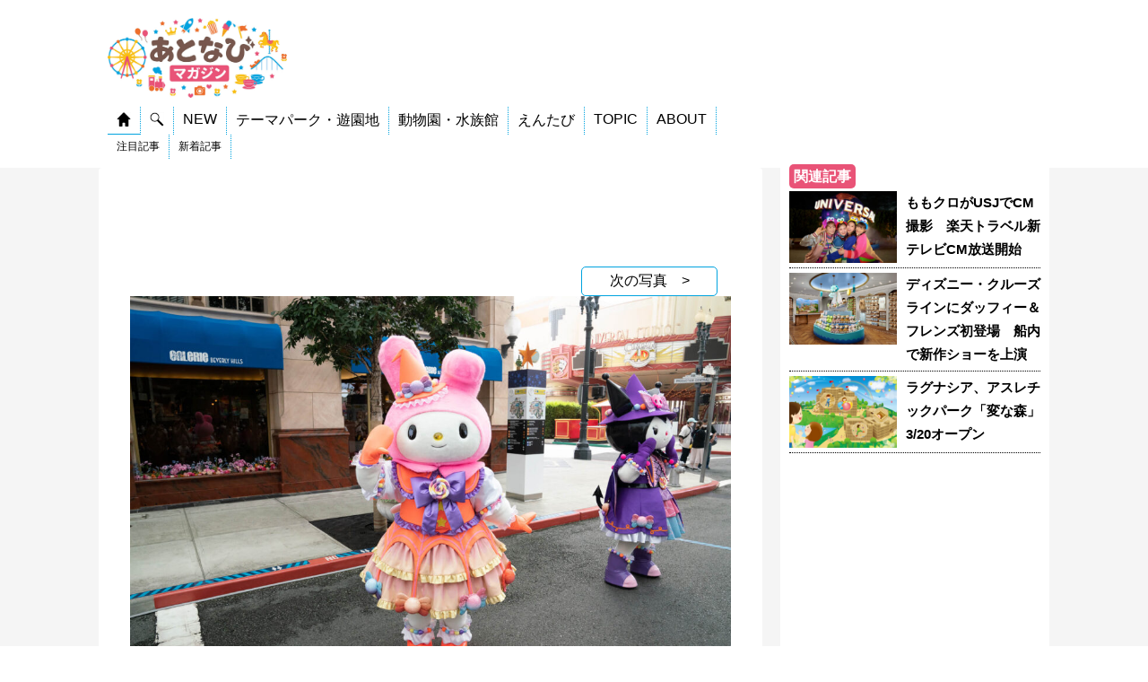

--- FILE ---
content_type: text/html; charset=UTF-8
request_url: https://magazine.atnavi.net/photo/26575/?article=26569
body_size: 15496
content:
<!DOCTYPE html>
<!--[if lt IE 7]>
<html class="ie6" lang="ja"> <![endif]-->
<!--[if IE 7]>
<html class="i7" lang="ja"> <![endif]-->
<!--[if IE 8]>
<html class="ie" lang="ja"> <![endif]-->
<!--[if gt IE 8]><!-->
<html lang="ja">
	<!--<![endif]-->
	<head prefix="og: http://ogp.me/ns# fb: http://ogp.me/ns/fb# article: http://ogp.me/ns/article#">
		<meta charset="UTF-8" >
		<meta name="viewport" content="width=device-width,initial-scale=1.0,user-scalable=yes">
		<meta name="format-detection" content="telephone=no" >
		<link rel="shortcut icon" href="https://magazine.atnavi.net/wp-content/themes/atnavi-child/images/favicon.ico">
		<!-- GA4 -->
				<script>
		window.dataLayer = window.dataLayer || [];
		dataLayer.push({
			date: '20220924',
			park: 'ユニバーサル・スタジオ・ジャパン',
			id: '26569',
			title: 'USJ ハロウィーンの仮装キャラクターグリーティング　マイメロ＆クロミも初登場',
			type: 'photo'
		})
		</script>
		<script>(function(w,d,s,l,i){w[l]=w[l]||[];w[l].push({'gtm.start':
		new Date().getTime(),event:'gtm.js'});var f=d.getElementsByTagName(s)[0],
		j=d.createElement(s),dl=l!='dataLayer'?'&l='+l:'';j.async=true;j.src=
		'https://www.googletagmanager.com/gtm.js?id='+i+dl;f.parentNode.insertBefore(j,f);
		})(window,document,'script','dataLayer','GTM-T45FGCD');</script>

				<title>【写真】USJ ハロウィーンの仮装キャラクターグリーティング　マイメロ＆クロミも初登場｜あとなびマガジン</title>
		
	<script type="application/ld+json">
	[
	{
      "@context": "https://schema.org",
      "@type": "NewsArticle",
      "headline": "7R307012",
      "image": "https://magazine.atnavi.net/wp-content/themes/atnavi-child/images/magazinelogo.jpg",
      "datePublished": "2022-09-24T16:08:29+09:00",
      "dateModified": "2022-09-24T16:08:29+09:00"
    }

		]</script>
		<!-- twitter card -->
					<meta name="twitter:card" content="summary_large_image"></meta>
				<meta name="twitter:creator" content="@atnavi_net" />
		<meta property="og:image" content="https://magazine.atnavi.net/wp-content/uploads/2022/09/7R307012-600x314.jpg" />
		<meta property="og:description" content="" />
		<meta property="og:url" content="https://magazine.atnavi.net/photo/26575/?article=26569" />
		<meta property="og:title" content="【写真】USJ ハロウィーンの仮装キャラクターグリーティング　マイメロ＆クロミも初登場｜あとなびマガジン" />
		<!-- /end twitter card -->

		<link rel='stylesheet' id='style-css' href='https://magazine.atnavi.net/wp-content/themes/atnavi-child/style.css?ver=0504' type='text/css' media='all' />
		
		
		<link rel="alternate" type="application/rss+xml" title="あとなびマガジン RSS Feed" href="https://magazine.atnavi.net/feed" />
		<link rel="pingback" href="https://magazine.atnavi.net/xmlrpc.php" >
		<!--[if lt IE 9]>
		<script src="https://magazine.atnavi.net/wp-content/themes/stinger8/js/html5shiv.js"></script>
		<![endif]-->
		<script async src="https://yads.c.yimg.jp/js/yads-async.js"></script>
		<script async src="https://pagead2.googlesyndication.com/pagead/js/adsbygoogle.js?client=ca-pub-8384357465318787"
     crossorigin="anonymous"></script>
				<title>【写真】USJ ハロウィーンの仮装キャラクターグリーティング　マイメロ＆クロミも初登場｜あとなびマガジン</title>
<meta name='robots' content='max-image-preview:large' />
<link rel='dns-prefetch' href='//ajax.googleapis.com' />
<link rel='dns-prefetch' href='//stats.wp.com' />
<link rel="alternate" title="oEmbed (JSON)" type="application/json+oembed" href="https://magazine.atnavi.net/wp-json/oembed/1.0/embed?url=https%3A%2F%2Fmagazine.atnavi.net%2Fphoto%2F26575%2F%3Farticle%3D26569" />
<link rel="alternate" title="oEmbed (XML)" type="text/xml+oembed" href="https://magazine.atnavi.net/wp-json/oembed/1.0/embed?url=https%3A%2F%2Fmagazine.atnavi.net%2Fphoto%2F26575%2F%3Farticle%3D26569&#038;format=xml" />
<style id='wp-img-auto-sizes-contain-inline-css' type='text/css'>
img:is([sizes=auto i],[sizes^="auto," i]){contain-intrinsic-size:3000px 1500px}
/*# sourceURL=wp-img-auto-sizes-contain-inline-css */
</style>
<style id='wp-block-library-inline-css' type='text/css'>
:root{--wp-block-synced-color:#7a00df;--wp-block-synced-color--rgb:122,0,223;--wp-bound-block-color:var(--wp-block-synced-color);--wp-editor-canvas-background:#ddd;--wp-admin-theme-color:#007cba;--wp-admin-theme-color--rgb:0,124,186;--wp-admin-theme-color-darker-10:#006ba1;--wp-admin-theme-color-darker-10--rgb:0,107,160.5;--wp-admin-theme-color-darker-20:#005a87;--wp-admin-theme-color-darker-20--rgb:0,90,135;--wp-admin-border-width-focus:2px}@media (min-resolution:192dpi){:root{--wp-admin-border-width-focus:1.5px}}.wp-element-button{cursor:pointer}:root .has-very-light-gray-background-color{background-color:#eee}:root .has-very-dark-gray-background-color{background-color:#313131}:root .has-very-light-gray-color{color:#eee}:root .has-very-dark-gray-color{color:#313131}:root .has-vivid-green-cyan-to-vivid-cyan-blue-gradient-background{background:linear-gradient(135deg,#00d084,#0693e3)}:root .has-purple-crush-gradient-background{background:linear-gradient(135deg,#34e2e4,#4721fb 50%,#ab1dfe)}:root .has-hazy-dawn-gradient-background{background:linear-gradient(135deg,#faaca8,#dad0ec)}:root .has-subdued-olive-gradient-background{background:linear-gradient(135deg,#fafae1,#67a671)}:root .has-atomic-cream-gradient-background{background:linear-gradient(135deg,#fdd79a,#004a59)}:root .has-nightshade-gradient-background{background:linear-gradient(135deg,#330968,#31cdcf)}:root .has-midnight-gradient-background{background:linear-gradient(135deg,#020381,#2874fc)}:root{--wp--preset--font-size--normal:16px;--wp--preset--font-size--huge:42px}.has-regular-font-size{font-size:1em}.has-larger-font-size{font-size:2.625em}.has-normal-font-size{font-size:var(--wp--preset--font-size--normal)}.has-huge-font-size{font-size:var(--wp--preset--font-size--huge)}.has-text-align-center{text-align:center}.has-text-align-left{text-align:left}.has-text-align-right{text-align:right}.has-fit-text{white-space:nowrap!important}#end-resizable-editor-section{display:none}.aligncenter{clear:both}.items-justified-left{justify-content:flex-start}.items-justified-center{justify-content:center}.items-justified-right{justify-content:flex-end}.items-justified-space-between{justify-content:space-between}.screen-reader-text{border:0;clip-path:inset(50%);height:1px;margin:-1px;overflow:hidden;padding:0;position:absolute;width:1px;word-wrap:normal!important}.screen-reader-text:focus{background-color:#ddd;clip-path:none;color:#444;display:block;font-size:1em;height:auto;left:5px;line-height:normal;padding:15px 23px 14px;text-decoration:none;top:5px;width:auto;z-index:100000}html :where(.has-border-color){border-style:solid}html :where([style*=border-top-color]){border-top-style:solid}html :where([style*=border-right-color]){border-right-style:solid}html :where([style*=border-bottom-color]){border-bottom-style:solid}html :where([style*=border-left-color]){border-left-style:solid}html :where([style*=border-width]){border-style:solid}html :where([style*=border-top-width]){border-top-style:solid}html :where([style*=border-right-width]){border-right-style:solid}html :where([style*=border-bottom-width]){border-bottom-style:solid}html :where([style*=border-left-width]){border-left-style:solid}html :where(img[class*=wp-image-]){height:auto;max-width:100%}:where(figure){margin:0 0 1em}html :where(.is-position-sticky){--wp-admin--admin-bar--position-offset:var(--wp-admin--admin-bar--height,0px)}@media screen and (max-width:600px){html :where(.is-position-sticky){--wp-admin--admin-bar--position-offset:0px}}

/*# sourceURL=wp-block-library-inline-css */
</style><style id='global-styles-inline-css' type='text/css'>
:root{--wp--preset--aspect-ratio--square: 1;--wp--preset--aspect-ratio--4-3: 4/3;--wp--preset--aspect-ratio--3-4: 3/4;--wp--preset--aspect-ratio--3-2: 3/2;--wp--preset--aspect-ratio--2-3: 2/3;--wp--preset--aspect-ratio--16-9: 16/9;--wp--preset--aspect-ratio--9-16: 9/16;--wp--preset--color--black: #000000;--wp--preset--color--cyan-bluish-gray: #abb8c3;--wp--preset--color--white: #ffffff;--wp--preset--color--pale-pink: #f78da7;--wp--preset--color--vivid-red: #cf2e2e;--wp--preset--color--luminous-vivid-orange: #ff6900;--wp--preset--color--luminous-vivid-amber: #fcb900;--wp--preset--color--light-green-cyan: #7bdcb5;--wp--preset--color--vivid-green-cyan: #00d084;--wp--preset--color--pale-cyan-blue: #8ed1fc;--wp--preset--color--vivid-cyan-blue: #0693e3;--wp--preset--color--vivid-purple: #9b51e0;--wp--preset--gradient--vivid-cyan-blue-to-vivid-purple: linear-gradient(135deg,rgb(6,147,227) 0%,rgb(155,81,224) 100%);--wp--preset--gradient--light-green-cyan-to-vivid-green-cyan: linear-gradient(135deg,rgb(122,220,180) 0%,rgb(0,208,130) 100%);--wp--preset--gradient--luminous-vivid-amber-to-luminous-vivid-orange: linear-gradient(135deg,rgb(252,185,0) 0%,rgb(255,105,0) 100%);--wp--preset--gradient--luminous-vivid-orange-to-vivid-red: linear-gradient(135deg,rgb(255,105,0) 0%,rgb(207,46,46) 100%);--wp--preset--gradient--very-light-gray-to-cyan-bluish-gray: linear-gradient(135deg,rgb(238,238,238) 0%,rgb(169,184,195) 100%);--wp--preset--gradient--cool-to-warm-spectrum: linear-gradient(135deg,rgb(74,234,220) 0%,rgb(151,120,209) 20%,rgb(207,42,186) 40%,rgb(238,44,130) 60%,rgb(251,105,98) 80%,rgb(254,248,76) 100%);--wp--preset--gradient--blush-light-purple: linear-gradient(135deg,rgb(255,206,236) 0%,rgb(152,150,240) 100%);--wp--preset--gradient--blush-bordeaux: linear-gradient(135deg,rgb(254,205,165) 0%,rgb(254,45,45) 50%,rgb(107,0,62) 100%);--wp--preset--gradient--luminous-dusk: linear-gradient(135deg,rgb(255,203,112) 0%,rgb(199,81,192) 50%,rgb(65,88,208) 100%);--wp--preset--gradient--pale-ocean: linear-gradient(135deg,rgb(255,245,203) 0%,rgb(182,227,212) 50%,rgb(51,167,181) 100%);--wp--preset--gradient--electric-grass: linear-gradient(135deg,rgb(202,248,128) 0%,rgb(113,206,126) 100%);--wp--preset--gradient--midnight: linear-gradient(135deg,rgb(2,3,129) 0%,rgb(40,116,252) 100%);--wp--preset--font-size--small: 13px;--wp--preset--font-size--medium: 20px;--wp--preset--font-size--large: 36px;--wp--preset--font-size--x-large: 42px;--wp--preset--spacing--20: 0.44rem;--wp--preset--spacing--30: 0.67rem;--wp--preset--spacing--40: 1rem;--wp--preset--spacing--50: 1.5rem;--wp--preset--spacing--60: 2.25rem;--wp--preset--spacing--70: 3.38rem;--wp--preset--spacing--80: 5.06rem;--wp--preset--shadow--natural: 6px 6px 9px rgba(0, 0, 0, 0.2);--wp--preset--shadow--deep: 12px 12px 50px rgba(0, 0, 0, 0.4);--wp--preset--shadow--sharp: 6px 6px 0px rgba(0, 0, 0, 0.2);--wp--preset--shadow--outlined: 6px 6px 0px -3px rgb(255, 255, 255), 6px 6px rgb(0, 0, 0);--wp--preset--shadow--crisp: 6px 6px 0px rgb(0, 0, 0);}:where(.is-layout-flex){gap: 0.5em;}:where(.is-layout-grid){gap: 0.5em;}body .is-layout-flex{display: flex;}.is-layout-flex{flex-wrap: wrap;align-items: center;}.is-layout-flex > :is(*, div){margin: 0;}body .is-layout-grid{display: grid;}.is-layout-grid > :is(*, div){margin: 0;}:where(.wp-block-columns.is-layout-flex){gap: 2em;}:where(.wp-block-columns.is-layout-grid){gap: 2em;}:where(.wp-block-post-template.is-layout-flex){gap: 1.25em;}:where(.wp-block-post-template.is-layout-grid){gap: 1.25em;}.has-black-color{color: var(--wp--preset--color--black) !important;}.has-cyan-bluish-gray-color{color: var(--wp--preset--color--cyan-bluish-gray) !important;}.has-white-color{color: var(--wp--preset--color--white) !important;}.has-pale-pink-color{color: var(--wp--preset--color--pale-pink) !important;}.has-vivid-red-color{color: var(--wp--preset--color--vivid-red) !important;}.has-luminous-vivid-orange-color{color: var(--wp--preset--color--luminous-vivid-orange) !important;}.has-luminous-vivid-amber-color{color: var(--wp--preset--color--luminous-vivid-amber) !important;}.has-light-green-cyan-color{color: var(--wp--preset--color--light-green-cyan) !important;}.has-vivid-green-cyan-color{color: var(--wp--preset--color--vivid-green-cyan) !important;}.has-pale-cyan-blue-color{color: var(--wp--preset--color--pale-cyan-blue) !important;}.has-vivid-cyan-blue-color{color: var(--wp--preset--color--vivid-cyan-blue) !important;}.has-vivid-purple-color{color: var(--wp--preset--color--vivid-purple) !important;}.has-black-background-color{background-color: var(--wp--preset--color--black) !important;}.has-cyan-bluish-gray-background-color{background-color: var(--wp--preset--color--cyan-bluish-gray) !important;}.has-white-background-color{background-color: var(--wp--preset--color--white) !important;}.has-pale-pink-background-color{background-color: var(--wp--preset--color--pale-pink) !important;}.has-vivid-red-background-color{background-color: var(--wp--preset--color--vivid-red) !important;}.has-luminous-vivid-orange-background-color{background-color: var(--wp--preset--color--luminous-vivid-orange) !important;}.has-luminous-vivid-amber-background-color{background-color: var(--wp--preset--color--luminous-vivid-amber) !important;}.has-light-green-cyan-background-color{background-color: var(--wp--preset--color--light-green-cyan) !important;}.has-vivid-green-cyan-background-color{background-color: var(--wp--preset--color--vivid-green-cyan) !important;}.has-pale-cyan-blue-background-color{background-color: var(--wp--preset--color--pale-cyan-blue) !important;}.has-vivid-cyan-blue-background-color{background-color: var(--wp--preset--color--vivid-cyan-blue) !important;}.has-vivid-purple-background-color{background-color: var(--wp--preset--color--vivid-purple) !important;}.has-black-border-color{border-color: var(--wp--preset--color--black) !important;}.has-cyan-bluish-gray-border-color{border-color: var(--wp--preset--color--cyan-bluish-gray) !important;}.has-white-border-color{border-color: var(--wp--preset--color--white) !important;}.has-pale-pink-border-color{border-color: var(--wp--preset--color--pale-pink) !important;}.has-vivid-red-border-color{border-color: var(--wp--preset--color--vivid-red) !important;}.has-luminous-vivid-orange-border-color{border-color: var(--wp--preset--color--luminous-vivid-orange) !important;}.has-luminous-vivid-amber-border-color{border-color: var(--wp--preset--color--luminous-vivid-amber) !important;}.has-light-green-cyan-border-color{border-color: var(--wp--preset--color--light-green-cyan) !important;}.has-vivid-green-cyan-border-color{border-color: var(--wp--preset--color--vivid-green-cyan) !important;}.has-pale-cyan-blue-border-color{border-color: var(--wp--preset--color--pale-cyan-blue) !important;}.has-vivid-cyan-blue-border-color{border-color: var(--wp--preset--color--vivid-cyan-blue) !important;}.has-vivid-purple-border-color{border-color: var(--wp--preset--color--vivid-purple) !important;}.has-vivid-cyan-blue-to-vivid-purple-gradient-background{background: var(--wp--preset--gradient--vivid-cyan-blue-to-vivid-purple) !important;}.has-light-green-cyan-to-vivid-green-cyan-gradient-background{background: var(--wp--preset--gradient--light-green-cyan-to-vivid-green-cyan) !important;}.has-luminous-vivid-amber-to-luminous-vivid-orange-gradient-background{background: var(--wp--preset--gradient--luminous-vivid-amber-to-luminous-vivid-orange) !important;}.has-luminous-vivid-orange-to-vivid-red-gradient-background{background: var(--wp--preset--gradient--luminous-vivid-orange-to-vivid-red) !important;}.has-very-light-gray-to-cyan-bluish-gray-gradient-background{background: var(--wp--preset--gradient--very-light-gray-to-cyan-bluish-gray) !important;}.has-cool-to-warm-spectrum-gradient-background{background: var(--wp--preset--gradient--cool-to-warm-spectrum) !important;}.has-blush-light-purple-gradient-background{background: var(--wp--preset--gradient--blush-light-purple) !important;}.has-blush-bordeaux-gradient-background{background: var(--wp--preset--gradient--blush-bordeaux) !important;}.has-luminous-dusk-gradient-background{background: var(--wp--preset--gradient--luminous-dusk) !important;}.has-pale-ocean-gradient-background{background: var(--wp--preset--gradient--pale-ocean) !important;}.has-electric-grass-gradient-background{background: var(--wp--preset--gradient--electric-grass) !important;}.has-midnight-gradient-background{background: var(--wp--preset--gradient--midnight) !important;}.has-small-font-size{font-size: var(--wp--preset--font-size--small) !important;}.has-medium-font-size{font-size: var(--wp--preset--font-size--medium) !important;}.has-large-font-size{font-size: var(--wp--preset--font-size--large) !important;}.has-x-large-font-size{font-size: var(--wp--preset--font-size--x-large) !important;}
/*# sourceURL=global-styles-inline-css */
</style>

<style id='classic-theme-styles-inline-css' type='text/css'>
/*! This file is auto-generated */
.wp-block-button__link{color:#fff;background-color:#32373c;border-radius:9999px;box-shadow:none;text-decoration:none;padding:calc(.667em + 2px) calc(1.333em + 2px);font-size:1.125em}.wp-block-file__button{background:#32373c;color:#fff;text-decoration:none}
/*# sourceURL=/wp-includes/css/classic-themes.min.css */
</style>
<link rel='stylesheet' id='contact-form-7-css' href='https://magazine.atnavi.net/wp-content/plugins/contact-form-7/includes/css/styles.css?ver=6.1.4' type='text/css' media='all' />
<link rel='stylesheet' id='parent-style-css' href='https://magazine.atnavi.net/wp-content/themes/stinger8/style.css?ver=6.9' type='text/css' media='all' />
<link rel='stylesheet' id='normalize-css' href='https://magazine.atnavi.net/wp-content/themes/stinger8/css/normalize.css?ver=1.5.9' type='text/css' media='all' />
<link rel='stylesheet' id='font-awesome-css' href='https://magazine.atnavi.net/wp-content/themes/stinger8/css/fontawesome/css/font-awesome.min.css?ver=4.5.0' type='text/css' media='all' />
<link rel='stylesheet' id='style-css' href='https://magazine.atnavi.net/wp-content/themes/atnavi-child/style.css?ver=6.9' type='text/css' media='all' />
<script type="text/javascript" src="//ajax.googleapis.com/ajax/libs/jquery/1.11.3/jquery.min.js?ver=1.11.3" id="jquery-js"></script>
<link rel="https://api.w.org/" href="https://magazine.atnavi.net/wp-json/" /><link rel="alternate" title="JSON" type="application/json" href="https://magazine.atnavi.net/wp-json/wp/v2/media/26575" /><link rel="canonical" href="https://magazine.atnavi.net/photo/26575/?article=26569" />
<link rel='shortlink' href='https://magazine.atnavi.net/?p=26575' />
	<style>img#wpstats{display:none}</style>
		<style type="text/css" id="custom-background-css">
body.custom-background { background-color: #ffffff; }
</style>
	<link rel="icon" href="https://magazine.atnavi.net/wp-content/uploads/2020/08/cropped-logosq-32x32.png" sizes="32x32" />
<link rel="icon" href="https://magazine.atnavi.net/wp-content/uploads/2020/08/cropped-logosq-192x192.png" sizes="192x192" />
<link rel="apple-touch-icon" href="https://magazine.atnavi.net/wp-content/uploads/2020/08/cropped-logosq-180x180.png" />
<meta name="msapplication-TileImage" content="https://magazine.atnavi.net/wp-content/uploads/2020/08/cropped-logosq-270x270.png" />
<!-- ## NXS/OG ## --><!-- ## NXSOGTAGS ## --><!-- ## NXS/OG ## -->
	</head>
	<body class="attachment wp-singular attachment-template-default single single-attachment postid-26575 attachmentid-26575 attachment-jpeg custom-background wp-theme-stinger8 wp-child-theme-atnavi-child" >
			<div id="st-ami">
				<div id="wrapper">
				<div id="wrapper-in">
					<header>
						<div id="headbox-bg">
							<div class="clearfix" id="headbox">
									<div id="header-l">
										<p class="sitename">
											<a href="https://magazine.atnavi.net/">
												<img src="https://magazine.atnavi.net/wp-content/themes/atnavi-child/images/magazinelogo_long.jpg" alt="あとなびマガジン" width="1000" height="185" class="logo headsp">
												<img src="https://magazine.atnavi.net/wp-content/themes/atnavi-child/images/magazinelogo.jpg" alt="あとなびマガジン" width="1000" height="443" class="logo headpc">
											</a>
										</p>

										<div class="headmenu">
	<div class="headmenu-content headmenu-border headmenu-home"><a href="https://magazine.atnavi.net"><img src="https://magazine.atnavi.net/wp-content/themes/atnavi-child/images/home.png" /></a></div>
	<div class="headmenu-content headmenu-search"><a href="https://magazine.atnavi.net#top-search"><img src="https://magazine.atnavi.net/wp-content/themes/atnavi-child/images/search.png" /></a></div>
	<div class="headmenu-content headmenu-new"><a href="https://magazine.atnavi.net#news">NEW</a></div>
	<div class="headmenu-content headmenu-themepark">テーマパーク・遊園地</div>
	<div class="headmenu-content headmenu-zoo">動物園・水族館</div>
	<div class="headmenu-content headmenu-entabi">えんたび</div>
	<div class="headmenu-content headmenu-topic">TOPIC</div>
	<div class="headmenu-content headmenu-about">ABOUT</div>
</div>
<div class="headmenu headmenu-child headmenu-child-home">
	<div class="headmenu-content"><a href="https://magazine.atnavi.net#pickup">注目記事</a></div>
	<div class="headmenu-content"><a href="https://magazine.atnavi.net#news">新着記事</a></div>
</div>
<div class="headmenu headmenu-child headmenu-child-themepark headmenu-none">
	<div class="headmenu-content"><a href="https://magazine.atnavi.net/park/tokyodisneyresort">東京ディズニーリゾート</a></div>
	<div class="headmenu-content"><a href="https://magazine.atnavi.net/park/universalstudiosjapan">ユニバーサル・スタジオ・ジャパン</a></div>
	<div class="headmenu-content"><a href="https://magazine.atnavi.net/park/sanriopuroland">サンリオピューロランド</a></div>
	<div class="headmenu-content"><a href="https://magazine.atnavi.net/park/fujiqhighland">富士急ハイランド</a></div>
	<div class="headmenu-content"><a href="https://magazine.atnavi.net/park/huistenbosch">ハウステンボス</a></div>
	<div class="headmenu-content"><a href="https://magazine.atnavi.net/park/yomiuriland">よみうりランド</a></div>
	<div class="headmenu-content"><a href="https://magazine.atnavi.net/park/moominvalleypark">ムーミンバレーパーク</a></div>
	<div class="headmenu-content"><a href="https://magazine.atnavi.net/park/harmonyland">ハーモニーランド</a></div>
	<div class="headmenu-content"><a href="https://magazine.atnavi.net/park/seibuenyuuenchi">西武園ゆうえんち</a></div>
</div>
<div class="headmenu headmenu-child headmenu-child-zoo headmenu-none">
	<div class="headmenu-content"><a href="https://magazine.atnavi.net/park/adventureworld">アドベンチャーワールド</a></div>
	<div class="headmenu-content"><a href="https://magazine.atnavi.net/park/yokohamahakkeijimaseaparadise">横浜・八景島シーパラダイス</a></div>
	<div class="headmenu-content"><a href="https://magazine.atnavi.net/park/四国水族館">四国水族館</a></div>
	<div class="headmenu-content"><a href="https://magazine.atnavi.net/park/kawasui">カワスイ 川崎水族館</a></div>
	<div class="headmenu-content"><a href="https://magazine.atnavi.net/park/鴨川シーワールド">鴨川シーワールド</a></div>
	<div class="headmenu-content"><a href="https://magazine.atnavi.net/park/サンシャイン水族館"></a>サンシャイン水族館</div>
	<div class="headmenu-content"><a href="https://magazine.atnavi.net/park/tobuzoo">東武動物公園</a></div>
	<div class="headmenu-content"><a href="https://magazine.atnavi.net/park/sumida-aquarium">すみだ水族館</a></div>
	<div class="headmenu-content"><a href="https://magazine.atnavi.net/park/仙台うみの杜水族館">仙台うみの杜水族館</a></div>
	<div class="headmenu-content"><a href="https://magazine.atnavi.net/park/aquaparkshinagawa">マクセル アクアパーク品川</a></div>
</div>
<div class="headmenu headmenu-child headmenu-child-entabi headmenu-none">
	<div class="headmenu-content"><a href="https://magazine.atnavi.net/entabi">えんたびニュース</a></div>
</div>
<div class="headmenu headmenu-child headmenu-child-topic headmenu-none">
			<div class="headmenu-content"><a href="https://magazine.atnavi.net#topic-210">お正月</a></div>
			<div class="headmenu-content"><a href="https://magazine.atnavi.net#topic-159">イルミネーション</a></div>
			<div class="headmenu-content"><a href="https://magazine.atnavi.net#topic-164">コラボ</a></div>
			<div class="headmenu-content"><a href="https://magazine.atnavi.net#topic-27">動物園</a></div>
			<div class="headmenu-content"><a href="https://magazine.atnavi.net#topic-32">水族館</a></div>
	</div>
<div class="headmenu headmenu-child headmenu-child-about headmenu-none">
	<div class="headmenu-content"><a href="http://collabosoken.co.jp/">運営会社</a></div>
	<div class="headmenu-content"><a href="https://magazine.atnavi.net/contact">お問い合わせ</a></div>
</div>


<script>$(function(){
	$(".headmenu-home").mouseover(function(){
		$(".headmenu-border").removeClass("headmenu-border");
		$(".headmenu-child").addClass("headmenu-none");
		$(".headmenu-home").addClass("headmenu-border");
		$(".headmenu-child-home").addClass("headmenu-none");
		$(".headmenu-child-home").removeClass("headmenu-none");
	});
	$(".headmenu-search").mouseover(function(){
		$(".headmenu-border").removeClass("headmenu-border");
		$(".headmenu-child").addClass("headmenu-none");
		$(".headmenu-search").addClass("headmenu-border");
	});
	$(".headmenu-new").mouseover(function(){
		$(".headmenu-border").removeClass("headmenu-border");
		$(".headmenu-child").addClass("headmenu-none");
		$(".headmenu-new").addClass("headmenu-border");
	});
	$(".headmenu-themepark").mouseover(function(){
		$(".headmenu-border").removeClass("headmenu-border");
		$(".headmenu-child").addClass("headmenu-none");
		$(".headmenu-themepark").addClass("headmenu-border");
		$(".headmenu-child").addClass("headmenu-none");
		$(".headmenu-child-themepark").removeClass("headmenu-none");
	});
	$(".headmenu-zoo").mouseover(function(){
		$(".headmenu-border").removeClass("headmenu-border");
		$(".headmenu-child").addClass("headmenu-none");
		$(".headmenu-zoo").addClass("headmenu-border");
		$(".headmenu-child").addClass("headmenu-none");
		$(".headmenu-child-zoo").removeClass("headmenu-none");
	});
	$(".headmenu-entabi").mouseover(function(){
		$(".headmenu-border").removeClass("headmenu-border");
		$(".headmenu-child").addClass("headmenu-none");
		$(".headmenu-entabi").addClass("headmenu-border");
		$(".headmenu-child").addClass("headmenu-none");
		$(".headmenu-child-entabi").removeClass("headmenu-none");
	});
	$(".headmenu-topic").mouseover(function(){
		$(".headmenu-border").removeClass("headmenu-border");
		$(".headmenu-child").addClass("headmenu-none");
		$(".headmenu-topic").addClass("headmenu-border");
		$(".headmenu-child").addClass("headmenu-none");
		$(".headmenu-child-topic").removeClass("headmenu-none");
	});
	$(".headmenu-about").mouseover(function(){
		$(".headmenu-border").removeClass("headmenu-border");
		$(".headmenu-child").addClass("headmenu-none");
		$(".headmenu-about").addClass("headmenu-border");
		$(".headmenu-child").addClass("headmenu-none");
		$(".headmenu-child-about").removeClass("headmenu-none");
	});
});</script>								
									</div><!-- /#header-l -->

							</div><!-- /#headbox-bg -->
						</div><!-- /#headbox clearfix -->

						</div>
						<!-- /gazou -->

					</header>
					<div id="content-w">
<div id="content" class="clearfix">
	<div id="contentInner">

		<div class="st-main">

			<div id="post-26575" class="st-post post-26575 attachment type-attachment status-inherit hentry">
				<article>
					<!--ループ開始 -->
					
					
												
							<script async src="https://pagead2.googlesyndication.com/pagead/js/adsbygoogle.js"></script>
							<!-- マガジン_写真 -->
							<ins class="adsbygoogle"
								 style="display:block"
								 data-ad-client="ca-pub-8384357465318787"
								 data-ad-slot="2112830352"
								 data-ad-format="horizontal"
								 data-full-width-responsive="false"></ins>
							<script>
								 (adsbygoogle = window.adsbygoogle || []).push({});
							</script>
					
							<div class="attachment-next-top"><a href="https://magazine.atnavi.net/photo/26576/?article=26569"></a>次の写真　></div>
							<div class="attachment-main">
								<a href="https://magazine.atnavi.net/photo/26576/?article=26569"><img width="700" height="467" src="https://magazine.atnavi.net/wp-content/uploads/2022/09/7R307012-1024x683.jpg" class="attachment-large size-large" alt="" decoding="async" loading="lazy" srcset="https://magazine.atnavi.net/wp-content/uploads/2022/09/7R307012-1024x683.jpg 1024w, https://magazine.atnavi.net/wp-content/uploads/2022/09/7R307012-500x334.jpg 500w, https://magazine.atnavi.net/wp-content/uploads/2022/09/7R307012-300x200.jpg 300w, https://magazine.atnavi.net/wp-content/uploads/2022/09/7R307012.jpg 2000w" sizes="auto, (max-width: 700px) 100vw, 700px" /></a>
							</div>
							
							<h1 class="attachment-h1">【写真】USJ ハロウィーンの仮装キャラクターグリーティング　マイメロ＆クロミも初登場（6/23枚）</h1>
							<div class="attachment-link">
								<div class="attachment-prev-text"><a href="https://magazine.atnavi.net/photo/26574/?article=26569 "></a>前の写真</div>
								<div class="attachment-article">記事を読む<a href="https://magazine.atnavi.net/articles/26569"></a></div>
								<div class="attachment-next-text"><a href="https://magazine.atnavi.net/photo/26576/?article=26569"></a>次の写真</div>
							</div>
							<div class="attachment-image-caption">© 2022 SANRIO CO., LTD.　APPROVAL NO. EJ2090602 Minions and all related elements and indicia TM & © 2022 Universal Studios. All rights reserved. TM & © 2022 Sesame Workshop © 2022 Peanuts Worldwide LLC</div>
							<div class="ad-article">
							<script async src="https://pagead2.googlesyndication.com/pagead/js/adsbygoogle.js?client=ca-pub-8384357465318787"
								crossorigin="anonymous"></script>
							<!-- マガジン_写真_スクエア -->
							<ins class="adsbygoogle"
								style="display:block"
								data-ad-client="ca-pub-8384357465318787"
								data-ad-slot="5283641259"
								data-ad-format="auto"
								data-full-width-responsive="true"></ins>
							<script>
								(adsbygoogle = window.adsbygoogle || []).push({});
							</script>
							</div>


							<div class="attachment-gallery">
								<div class='attachment-gallery-content'><a href='https://magazine.atnavi.net/photo/26570/?article=26569'><img width="300" height="200" src="https://magazine.atnavi.net/wp-content/uploads/2022/09/7M302266-300x200.jpg" class="attachment-thumbnail size-thumbnail" alt="" decoding="async" loading="lazy" srcset="https://magazine.atnavi.net/wp-content/uploads/2022/09/7M302266-300x200.jpg 300w, https://magazine.atnavi.net/wp-content/uploads/2022/09/7M302266-500x334.jpg 500w, https://magazine.atnavi.net/wp-content/uploads/2022/09/7M302266-1024x683.jpg 1024w, https://magazine.atnavi.net/wp-content/uploads/2022/09/7M302266.jpg 2000w" sizes="auto, (max-width: 300px) 100vw, 300px" /></a></div><div class='attachment-gallery-content'><a href='https://magazine.atnavi.net/photo/26571/?article=26569'><img width="300" height="200" src="https://magazine.atnavi.net/wp-content/uploads/2022/09/7M302283-300x200.jpg" class="attachment-thumbnail size-thumbnail" alt="" decoding="async" loading="lazy" srcset="https://magazine.atnavi.net/wp-content/uploads/2022/09/7M302283-300x200.jpg 300w, https://magazine.atnavi.net/wp-content/uploads/2022/09/7M302283-500x334.jpg 500w, https://magazine.atnavi.net/wp-content/uploads/2022/09/7M302283-1024x683.jpg 1024w, https://magazine.atnavi.net/wp-content/uploads/2022/09/7M302283.jpg 2000w" sizes="auto, (max-width: 300px) 100vw, 300px" /></a></div><div class='attachment-gallery-content'><a href='https://magazine.atnavi.net/photo/26572/?article=26569'><img width="300" height="200" src="https://magazine.atnavi.net/wp-content/uploads/2022/09/7M302288-300x200.jpg" class="attachment-thumbnail size-thumbnail" alt="" decoding="async" loading="lazy" srcset="https://magazine.atnavi.net/wp-content/uploads/2022/09/7M302288-300x200.jpg 300w, https://magazine.atnavi.net/wp-content/uploads/2022/09/7M302288-500x334.jpg 500w, https://magazine.atnavi.net/wp-content/uploads/2022/09/7M302288-1024x683.jpg 1024w, https://magazine.atnavi.net/wp-content/uploads/2022/09/7M302288.jpg 2000w" sizes="auto, (max-width: 300px) 100vw, 300px" /></a></div><div class='attachment-gallery-content'><a href='https://magazine.atnavi.net/photo/26573/?article=26569'><img width="300" height="200" src="https://magazine.atnavi.net/wp-content/uploads/2022/09/7M302298-300x200.jpg" class="attachment-thumbnail size-thumbnail" alt="" decoding="async" loading="lazy" srcset="https://magazine.atnavi.net/wp-content/uploads/2022/09/7M302298-300x200.jpg 300w, https://magazine.atnavi.net/wp-content/uploads/2022/09/7M302298-500x334.jpg 500w, https://magazine.atnavi.net/wp-content/uploads/2022/09/7M302298-1024x683.jpg 1024w, https://magazine.atnavi.net/wp-content/uploads/2022/09/7M302298.jpg 2000w" sizes="auto, (max-width: 300px) 100vw, 300px" /></a></div><div class='attachment-gallery-content'><a href='https://magazine.atnavi.net/photo/26574/?article=26569'><img width="300" height="200" src="https://magazine.atnavi.net/wp-content/uploads/2022/09/7R307008-300x200.jpg" class="attachment-thumbnail size-thumbnail" alt="" decoding="async" loading="lazy" srcset="https://magazine.atnavi.net/wp-content/uploads/2022/09/7R307008-300x200.jpg 300w, https://magazine.atnavi.net/wp-content/uploads/2022/09/7R307008-500x334.jpg 500w, https://magazine.atnavi.net/wp-content/uploads/2022/09/7R307008-1024x683.jpg 1024w, https://magazine.atnavi.net/wp-content/uploads/2022/09/7R307008.jpg 2000w" sizes="auto, (max-width: 300px) 100vw, 300px" /></a></div><div class='attachment-gallery-content attachment-gallery-content-this'><a href='https://magazine.atnavi.net/photo/26575/?article=26569'><img width="300" height="200" src="https://magazine.atnavi.net/wp-content/uploads/2022/09/7R307012-300x200.jpg" class="attachment-thumbnail size-thumbnail" alt="" decoding="async" loading="lazy" srcset="https://magazine.atnavi.net/wp-content/uploads/2022/09/7R307012-300x200.jpg 300w, https://magazine.atnavi.net/wp-content/uploads/2022/09/7R307012-500x334.jpg 500w, https://magazine.atnavi.net/wp-content/uploads/2022/09/7R307012-1024x683.jpg 1024w, https://magazine.atnavi.net/wp-content/uploads/2022/09/7R307012.jpg 2000w" sizes="auto, (max-width: 300px) 100vw, 300px" /></a></div><div class='attachment-gallery-content'><a href='https://magazine.atnavi.net/photo/26576/?article=26569'><img width="300" height="200" src="https://magazine.atnavi.net/wp-content/uploads/2022/09/7R307013-300x200.jpg" class="attachment-thumbnail size-thumbnail" alt="" decoding="async" loading="lazy" srcset="https://magazine.atnavi.net/wp-content/uploads/2022/09/7R307013-300x200.jpg 300w, https://magazine.atnavi.net/wp-content/uploads/2022/09/7R307013-500x334.jpg 500w, https://magazine.atnavi.net/wp-content/uploads/2022/09/7R307013-1024x683.jpg 1024w, https://magazine.atnavi.net/wp-content/uploads/2022/09/7R307013.jpg 2000w" sizes="auto, (max-width: 300px) 100vw, 300px" /></a></div><div class='attachment-gallery-content'><a href='https://magazine.atnavi.net/photo/26577/?article=26569'><img width="300" height="200" src="https://magazine.atnavi.net/wp-content/uploads/2022/09/7R307082-300x200.jpg" class="attachment-thumbnail size-thumbnail" alt="" decoding="async" loading="lazy" srcset="https://magazine.atnavi.net/wp-content/uploads/2022/09/7R307082-300x200.jpg 300w, https://magazine.atnavi.net/wp-content/uploads/2022/09/7R307082-500x334.jpg 500w, https://magazine.atnavi.net/wp-content/uploads/2022/09/7R307082-1024x683.jpg 1024w, https://magazine.atnavi.net/wp-content/uploads/2022/09/7R307082.jpg 2000w" sizes="auto, (max-width: 300px) 100vw, 300px" /></a></div><div class='attachment-gallery-content'><a href='https://magazine.atnavi.net/photo/26578/?article=26569'><img width="300" height="200" src="https://magazine.atnavi.net/wp-content/uploads/2022/09/7R307096-300x200.jpg" class="attachment-thumbnail size-thumbnail" alt="" decoding="async" loading="lazy" srcset="https://magazine.atnavi.net/wp-content/uploads/2022/09/7R307096-300x200.jpg 300w, https://magazine.atnavi.net/wp-content/uploads/2022/09/7R307096-500x334.jpg 500w, https://magazine.atnavi.net/wp-content/uploads/2022/09/7R307096-1024x683.jpg 1024w, https://magazine.atnavi.net/wp-content/uploads/2022/09/7R307096.jpg 2000w" sizes="auto, (max-width: 300px) 100vw, 300px" /></a></div><div class='attachment-gallery-content'><a href='https://magazine.atnavi.net/photo/26579/?article=26569'><img width="300" height="200" src="https://magazine.atnavi.net/wp-content/uploads/2022/09/7R307107-300x200.jpg" class="attachment-thumbnail size-thumbnail" alt="" decoding="async" loading="lazy" srcset="https://magazine.atnavi.net/wp-content/uploads/2022/09/7R307107-300x200.jpg 300w, https://magazine.atnavi.net/wp-content/uploads/2022/09/7R307107-500x334.jpg 500w, https://magazine.atnavi.net/wp-content/uploads/2022/09/7R307107-1024x683.jpg 1024w, https://magazine.atnavi.net/wp-content/uploads/2022/09/7R307107.jpg 2000w" sizes="auto, (max-width: 300px) 100vw, 300px" /></a></div><div class='attachment-gallery-content'><a href='https://magazine.atnavi.net/photo/26580/?article=26569'><img width="300" height="200" src="https://magazine.atnavi.net/wp-content/uploads/2022/09/7R307115-300x200.jpg" class="attachment-thumbnail size-thumbnail" alt="" decoding="async" loading="lazy" srcset="https://magazine.atnavi.net/wp-content/uploads/2022/09/7R307115-300x200.jpg 300w, https://magazine.atnavi.net/wp-content/uploads/2022/09/7R307115-500x334.jpg 500w, https://magazine.atnavi.net/wp-content/uploads/2022/09/7R307115-1024x683.jpg 1024w, https://magazine.atnavi.net/wp-content/uploads/2022/09/7R307115.jpg 2000w" sizes="auto, (max-width: 300px) 100vw, 300px" /></a></div><div class='attachment-gallery-content'><a href='https://magazine.atnavi.net/photo/26581/?article=26569'><img width="300" height="200" src="https://magazine.atnavi.net/wp-content/uploads/2022/09/7R307126-300x200.jpg" class="attachment-thumbnail size-thumbnail" alt="" decoding="async" loading="lazy" srcset="https://magazine.atnavi.net/wp-content/uploads/2022/09/7R307126-300x200.jpg 300w, https://magazine.atnavi.net/wp-content/uploads/2022/09/7R307126-500x334.jpg 500w, https://magazine.atnavi.net/wp-content/uploads/2022/09/7R307126-1024x683.jpg 1024w, https://magazine.atnavi.net/wp-content/uploads/2022/09/7R307126.jpg 2000w" sizes="auto, (max-width: 300px) 100vw, 300px" /></a></div><div class='attachment-gallery-content'><a href='https://magazine.atnavi.net/photo/26582/?article=26569'><img width="300" height="200" src="https://magazine.atnavi.net/wp-content/uploads/2022/09/7R307127-300x200.jpg" class="attachment-thumbnail size-thumbnail" alt="" decoding="async" loading="lazy" srcset="https://magazine.atnavi.net/wp-content/uploads/2022/09/7R307127-300x200.jpg 300w, https://magazine.atnavi.net/wp-content/uploads/2022/09/7R307127-500x334.jpg 500w, https://magazine.atnavi.net/wp-content/uploads/2022/09/7R307127-1024x683.jpg 1024w, https://magazine.atnavi.net/wp-content/uploads/2022/09/7R307127.jpg 2000w" sizes="auto, (max-width: 300px) 100vw, 300px" /></a></div><div class='attachment-gallery-content'><a href='https://magazine.atnavi.net/photo/26583/?article=26569'><img width="300" height="200" src="https://magazine.atnavi.net/wp-content/uploads/2022/09/7R307130-300x200.jpg" class="attachment-thumbnail size-thumbnail" alt="" decoding="async" loading="lazy" srcset="https://magazine.atnavi.net/wp-content/uploads/2022/09/7R307130-300x200.jpg 300w, https://magazine.atnavi.net/wp-content/uploads/2022/09/7R307130-500x334.jpg 500w, https://magazine.atnavi.net/wp-content/uploads/2022/09/7R307130-1024x683.jpg 1024w, https://magazine.atnavi.net/wp-content/uploads/2022/09/7R307130.jpg 2000w" sizes="auto, (max-width: 300px) 100vw, 300px" /></a></div><div class='attachment-gallery-content'><a href='https://magazine.atnavi.net/photo/26584/?article=26569'><img width="300" height="200" src="https://magazine.atnavi.net/wp-content/uploads/2022/09/7R307131-300x200.jpg" class="attachment-thumbnail size-thumbnail" alt="" decoding="async" loading="lazy" srcset="https://magazine.atnavi.net/wp-content/uploads/2022/09/7R307131-300x200.jpg 300w, https://magazine.atnavi.net/wp-content/uploads/2022/09/7R307131-500x334.jpg 500w, https://magazine.atnavi.net/wp-content/uploads/2022/09/7R307131-1024x683.jpg 1024w, https://magazine.atnavi.net/wp-content/uploads/2022/09/7R307131.jpg 2000w" sizes="auto, (max-width: 300px) 100vw, 300px" /></a></div><div class='attachment-gallery-content'><a href='https://magazine.atnavi.net/photo/26585/?article=26569'><img width="300" height="200" src="https://magazine.atnavi.net/wp-content/uploads/2022/09/7R307132-300x200.jpg" class="attachment-thumbnail size-thumbnail" alt="" decoding="async" loading="lazy" srcset="https://magazine.atnavi.net/wp-content/uploads/2022/09/7R307132-300x200.jpg 300w, https://magazine.atnavi.net/wp-content/uploads/2022/09/7R307132-500x334.jpg 500w, https://magazine.atnavi.net/wp-content/uploads/2022/09/7R307132-1024x683.jpg 1024w, https://magazine.atnavi.net/wp-content/uploads/2022/09/7R307132.jpg 2000w" sizes="auto, (max-width: 300px) 100vw, 300px" /></a></div><div class='attachment-gallery-content'><a href='https://magazine.atnavi.net/photo/26586/?article=26569'><img width="300" height="200" src="https://magazine.atnavi.net/wp-content/uploads/2022/09/7R307147-300x200.jpg" class="attachment-thumbnail size-thumbnail" alt="" decoding="async" loading="lazy" srcset="https://magazine.atnavi.net/wp-content/uploads/2022/09/7R307147-300x200.jpg 300w, https://magazine.atnavi.net/wp-content/uploads/2022/09/7R307147-500x334.jpg 500w, https://magazine.atnavi.net/wp-content/uploads/2022/09/7R307147-1024x683.jpg 1024w, https://magazine.atnavi.net/wp-content/uploads/2022/09/7R307147.jpg 2000w" sizes="auto, (max-width: 300px) 100vw, 300px" /></a></div><div class='attachment-gallery-content'><a href='https://magazine.atnavi.net/photo/26587/?article=26569'><img width="300" height="200" src="https://magazine.atnavi.net/wp-content/uploads/2022/09/7M302336-300x200.jpg" class="attachment-thumbnail size-thumbnail" alt="" decoding="async" loading="lazy" srcset="https://magazine.atnavi.net/wp-content/uploads/2022/09/7M302336-300x200.jpg 300w, https://magazine.atnavi.net/wp-content/uploads/2022/09/7M302336-500x334.jpg 500w, https://magazine.atnavi.net/wp-content/uploads/2022/09/7M302336-1024x683.jpg 1024w, https://magazine.atnavi.net/wp-content/uploads/2022/09/7M302336.jpg 2000w" sizes="auto, (max-width: 300px) 100vw, 300px" /></a></div><div class='attachment-gallery-content'><a href='https://magazine.atnavi.net/photo/26588/?article=26569'><img width="300" height="200" src="https://magazine.atnavi.net/wp-content/uploads/2022/09/375c14f8297e83095fd5e79768616177-300x200.jpg" class="attachment-thumbnail size-thumbnail" alt="" decoding="async" loading="lazy" srcset="https://magazine.atnavi.net/wp-content/uploads/2022/09/375c14f8297e83095fd5e79768616177-300x200.jpg 300w, https://magazine.atnavi.net/wp-content/uploads/2022/09/375c14f8297e83095fd5e79768616177-500x333.jpg 500w, https://magazine.atnavi.net/wp-content/uploads/2022/09/375c14f8297e83095fd5e79768616177-1024x682.jpg 1024w, https://magazine.atnavi.net/wp-content/uploads/2022/09/375c14f8297e83095fd5e79768616177.jpg 2000w" sizes="auto, (max-width: 300px) 100vw, 300px" /></a></div><div class='attachment-gallery-content'><a href='https://magazine.atnavi.net/photo/26589/?article=26569'><img width="300" height="200" src="https://magazine.atnavi.net/wp-content/uploads/2022/09/29ae895ac9efd7be60545e6b0a0b724c-300x200.jpg" class="attachment-thumbnail size-thumbnail" alt="" decoding="async" loading="lazy" srcset="https://magazine.atnavi.net/wp-content/uploads/2022/09/29ae895ac9efd7be60545e6b0a0b724c-300x200.jpg 300w, https://magazine.atnavi.net/wp-content/uploads/2022/09/29ae895ac9efd7be60545e6b0a0b724c-500x334.jpg 500w, https://magazine.atnavi.net/wp-content/uploads/2022/09/29ae895ac9efd7be60545e6b0a0b724c-1024x683.jpg 1024w, https://magazine.atnavi.net/wp-content/uploads/2022/09/29ae895ac9efd7be60545e6b0a0b724c.jpg 2000w" sizes="auto, (max-width: 300px) 100vw, 300px" /></a></div><div class='attachment-gallery-content'><a href='https://magazine.atnavi.net/photo/26590/?article=26569'><img width="300" height="200" src="https://magazine.atnavi.net/wp-content/uploads/2022/09/d16b4046707c69a1de307ffdd20ac253-300x200.jpg" class="attachment-thumbnail size-thumbnail" alt="" decoding="async" loading="lazy" srcset="https://magazine.atnavi.net/wp-content/uploads/2022/09/d16b4046707c69a1de307ffdd20ac253-300x200.jpg 300w, https://magazine.atnavi.net/wp-content/uploads/2022/09/d16b4046707c69a1de307ffdd20ac253-500x334.jpg 500w, https://magazine.atnavi.net/wp-content/uploads/2022/09/d16b4046707c69a1de307ffdd20ac253-1024x683.jpg 1024w, https://magazine.atnavi.net/wp-content/uploads/2022/09/d16b4046707c69a1de307ffdd20ac253.jpg 2000w" sizes="auto, (max-width: 300px) 100vw, 300px" /></a></div><div class='attachment-gallery-content'><a href='https://magazine.atnavi.net/photo/26591/?article=26569'><img width="300" height="200" src="https://magazine.atnavi.net/wp-content/uploads/2022/09/1bb09af370874994650642dae42dcb10-300x200.jpg" class="attachment-thumbnail size-thumbnail" alt="" decoding="async" loading="lazy" srcset="https://magazine.atnavi.net/wp-content/uploads/2022/09/1bb09af370874994650642dae42dcb10-300x200.jpg 300w, https://magazine.atnavi.net/wp-content/uploads/2022/09/1bb09af370874994650642dae42dcb10-500x333.jpg 500w, https://magazine.atnavi.net/wp-content/uploads/2022/09/1bb09af370874994650642dae42dcb10-1024x682.jpg 1024w, https://magazine.atnavi.net/wp-content/uploads/2022/09/1bb09af370874994650642dae42dcb10.jpg 2000w" sizes="auto, (max-width: 300px) 100vw, 300px" /></a></div><div class='attachment-gallery-content'><a href='https://magazine.atnavi.net/photo/26592/?article=26569'><img width="300" height="200" src="https://magazine.atnavi.net/wp-content/uploads/2022/09/444cea1fe738604f5ade87440d63f522-300x200.jpg" class="attachment-thumbnail size-thumbnail" alt="" decoding="async" loading="lazy" srcset="https://magazine.atnavi.net/wp-content/uploads/2022/09/444cea1fe738604f5ade87440d63f522-300x200.jpg 300w, https://magazine.atnavi.net/wp-content/uploads/2022/09/444cea1fe738604f5ade87440d63f522-500x334.jpg 500w, https://magazine.atnavi.net/wp-content/uploads/2022/09/444cea1fe738604f5ade87440d63f522-1024x683.jpg 1024w, https://magazine.atnavi.net/wp-content/uploads/2022/09/444cea1fe738604f5ade87440d63f522.jpg 2000w" sizes="auto, (max-width: 300px) 100vw, 300px" /></a></div>							</div>
						
					<div class="mainbox">
							<div class="entry-content">
															</div>
						<div class="adbox">

				
	
							
	</div>
		
					</div><!-- .mainboxここまで -->

						<span class="image-url" style="display:none;"></span>

										<!--ループ終了-->
			</article>

			<div class="st-aside">
				<!--関連写真-->
				<div class='relate-photos'>関連画像<div class='attachment-gallery'><div class='attachment-gallery-content'><a href='https://magazine.atnavi.net/photo/26072/?article=26026'><img width="300" height="200" src="https://magazine.atnavi.net/wp-content/uploads/2022/09/7R308245-300x200.jpg" class="attachment-thumbnail size-thumbnail" alt="" decoding="async" loading="lazy" srcset="https://magazine.atnavi.net/wp-content/uploads/2022/09/7R308245-300x200.jpg 300w, https://magazine.atnavi.net/wp-content/uploads/2022/09/7R308245-500x334.jpg 500w, https://magazine.atnavi.net/wp-content/uploads/2022/09/7R308245-1024x684.jpg 1024w, https://magazine.atnavi.net/wp-content/uploads/2022/09/7R308245.jpg 1616w" sizes="auto, (max-width: 300px) 100vw, 300px" /></a></div><div class='attachment-gallery-content'><a href='https://magazine.atnavi.net/photo/24221/?article=24162'><img width="300" height="200" src="https://magazine.atnavi.net/wp-content/uploads/2022/08/F2205-33b-300x200.jpg" class="attachment-thumbnail size-thumbnail" alt="" decoding="async" loading="lazy" /></a></div><div class='attachment-gallery-content'><a href='https://magazine.atnavi.net/photo/25388/?article=25371'><img width="300" height="200" src="https://magazine.atnavi.net/wp-content/uploads/2022/09/DAED2B2C-96ED-42AC-8824-606467DF91A0-300x200.jpeg" class="attachment-thumbnail size-thumbnail" alt="" decoding="async" loading="lazy" srcset="https://magazine.atnavi.net/wp-content/uploads/2022/09/DAED2B2C-96ED-42AC-8824-606467DF91A0-300x200.jpeg 300w, https://magazine.atnavi.net/wp-content/uploads/2022/09/DAED2B2C-96ED-42AC-8824-606467DF91A0-500x334.jpeg 500w, https://magazine.atnavi.net/wp-content/uploads/2022/09/DAED2B2C-96ED-42AC-8824-606467DF91A0-1024x684.jpeg 1024w, https://magazine.atnavi.net/wp-content/uploads/2022/09/DAED2B2C-96ED-42AC-8824-606467DF91A0.jpeg 1616w" sizes="auto, (max-width: 300px) 100vw, 300px" /></a></div><div class='attachment-gallery-content'><a href='https://magazine.atnavi.net/photo/24184/?article=24162'><img width="300" height="200" src="https://magazine.atnavi.net/wp-content/uploads/2022/08/F2205-12a-300x200.jpg" class="attachment-thumbnail size-thumbnail" alt="" decoding="async" loading="lazy" /></a></div><div class='attachment-gallery-content'><a href='https://magazine.atnavi.net/photo/24192/?article=24162'><img width="300" height="200" src="https://magazine.atnavi.net/wp-content/uploads/2022/08/F2205-16b-300x200.jpg" class="attachment-thumbnail size-thumbnail" alt="" decoding="async" loading="lazy" /></a></div><div class='attachment-gallery-content'><a href='https://magazine.atnavi.net/photo/24178/?article=24162'><img width="300" height="200" src="https://magazine.atnavi.net/wp-content/uploads/2022/08/F2205-08c-300x200.jpg" class="attachment-thumbnail size-thumbnail" alt="" decoding="async" loading="lazy" /></a></div><div class='attachment-gallery-content'><a href='https://magazine.atnavi.net/photo/24215/?article=24162'><img width="300" height="200" src="https://magazine.atnavi.net/wp-content/uploads/2022/08/F2205-31-300x200.jpg" class="attachment-thumbnail size-thumbnail" alt="" decoding="async" loading="lazy" /></a></div><div class='attachment-gallery-content'><a href='https://magazine.atnavi.net/photo/26064/?article=26026'><img width="300" height="200" src="https://magazine.atnavi.net/wp-content/uploads/2022/09/7M309416-300x200.jpg" class="attachment-thumbnail size-thumbnail" alt="" decoding="async" loading="lazy" srcset="https://magazine.atnavi.net/wp-content/uploads/2022/09/7M309416-300x200.jpg 300w, https://magazine.atnavi.net/wp-content/uploads/2022/09/7M309416-500x334.jpg 500w, https://magazine.atnavi.net/wp-content/uploads/2022/09/7M309416-1024x684.jpg 1024w, https://magazine.atnavi.net/wp-content/uploads/2022/09/7M309416.jpg 1616w" sizes="auto, (max-width: 300px) 100vw, 300px" /></a></div><div class='attachment-gallery-content'><a href='https://magazine.atnavi.net/photo/24205/?article=24162'><img width="300" height="200" src="https://magazine.atnavi.net/wp-content/uploads/2022/08/F2205-25-300x200.jpg" class="attachment-thumbnail size-thumbnail" alt="" decoding="async" loading="lazy" /></a></div><div class='attachment-gallery-content'><a href='https://magazine.atnavi.net/photo/24176/?article=24162'><img width="300" height="200" src="https://magazine.atnavi.net/wp-content/uploads/2022/08/F2205-08a-300x200.jpg" class="attachment-thumbnail size-thumbnail" alt="" decoding="async" loading="lazy" /></a></div><div class='attachment-gallery-content'><a href='https://magazine.atnavi.net/photo/26063/?article=26026'><img width="300" height="200" src="https://magazine.atnavi.net/wp-content/uploads/2022/09/7M309414-300x200.jpg" class="attachment-thumbnail size-thumbnail" alt="" decoding="async" loading="lazy" srcset="https://magazine.atnavi.net/wp-content/uploads/2022/09/7M309414-300x200.jpg 300w, https://magazine.atnavi.net/wp-content/uploads/2022/09/7M309414-500x334.jpg 500w, https://magazine.atnavi.net/wp-content/uploads/2022/09/7M309414-1024x684.jpg 1024w, https://magazine.atnavi.net/wp-content/uploads/2022/09/7M309414.jpg 1616w" sizes="auto, (max-width: 300px) 100vw, 300px" /></a></div><div class='attachment-gallery-content'><a href='https://magazine.atnavi.net/photo/24970/?article=24955'><img width="300" height="200" src="https://magazine.atnavi.net/wp-content/uploads/2022/08/103952ee5a76d82a9cc2feb8805ac971-300x200.jpg" class="attachment-thumbnail size-thumbnail" alt="" decoding="async" loading="lazy" /></a></div><div class='attachment-gallery-content'><a href='https://magazine.atnavi.net/photo/24163/?article=24162'><img width="300" height="200" src="https://magazine.atnavi.net/wp-content/uploads/2022/08/F2205-01-300x200.jpg" class="attachment-thumbnail size-thumbnail" alt="" decoding="async" loading="lazy" /></a></div><div class='attachment-gallery-content'><a href='https://magazine.atnavi.net/photo/24195/?article=24162'><img width="300" height="200" src="https://magazine.atnavi.net/wp-content/uploads/2022/08/F2205-18-300x200.jpg" class="attachment-thumbnail size-thumbnail" alt="" decoding="async" loading="lazy" /></a></div><div class='attachment-gallery-content'><a href='https://magazine.atnavi.net/photo/24167/?article=24162'><img width="300" height="200" src="https://magazine.atnavi.net/wp-content/uploads/2022/08/F2205-04-300x200.jpg" class="attachment-thumbnail size-thumbnail" alt="" decoding="async" loading="lazy" /></a></div><div class='attachment-gallery-content'><a href='https://magazine.atnavi.net/photo/24964/?article=24955'><img width="300" height="200" src="https://magazine.atnavi.net/wp-content/uploads/2022/08/72755928f50fbf79d593d2b3206f7355-300x200.jpg" class="attachment-thumbnail size-thumbnail" alt="" decoding="async" loading="lazy" /></a></div><div class='attachment-gallery-content'><a href='https://magazine.atnavi.net/photo/24977/?article=24955'><img width="300" height="200" src="https://magazine.atnavi.net/wp-content/uploads/2022/08/28bf67d7b5e4c6053b590b7b38e20d73-300x200.jpg" class="attachment-thumbnail size-thumbnail" alt="" decoding="async" loading="lazy" /></a></div><div class='attachment-gallery-content'><a href='https://magazine.atnavi.net/photo/26070/?article=26026'><img width="300" height="200" src="https://magazine.atnavi.net/wp-content/uploads/2022/09/7R308241-300x200.jpg" class="attachment-thumbnail size-thumbnail" alt="" decoding="async" loading="lazy" srcset="https://magazine.atnavi.net/wp-content/uploads/2022/09/7R308241-300x200.jpg 300w, https://magazine.atnavi.net/wp-content/uploads/2022/09/7R308241-500x334.jpg 500w, https://magazine.atnavi.net/wp-content/uploads/2022/09/7R308241-1024x684.jpg 1024w, https://magazine.atnavi.net/wp-content/uploads/2022/09/7R308241.jpg 1616w" sizes="auto, (max-width: 300px) 100vw, 300px" /></a></div><div class='attachment-gallery-content'><a href='https://magazine.atnavi.net/photo/24208/?article=24162'><img width="300" height="200" src="https://magazine.atnavi.net/wp-content/uploads/2022/08/F2205-26a-300x200.jpg" class="attachment-thumbnail size-thumbnail" alt="" decoding="async" loading="lazy" /></a></div><div class='attachment-gallery-content'><a href='https://magazine.atnavi.net/photo/25935/?article=25928'><img width="300" height="200" src="https://magazine.atnavi.net/wp-content/uploads/2022/09/1E93A7B2-FD6A-404A-864F-976B9CD8E119-300x200.jpeg" class="attachment-thumbnail size-thumbnail" alt="" decoding="async" loading="lazy" srcset="https://magazine.atnavi.net/wp-content/uploads/2022/09/1E93A7B2-FD6A-404A-864F-976B9CD8E119-300x200.jpeg 300w, https://magazine.atnavi.net/wp-content/uploads/2022/09/1E93A7B2-FD6A-404A-864F-976B9CD8E119-500x334.jpeg 500w, https://magazine.atnavi.net/wp-content/uploads/2022/09/1E93A7B2-FD6A-404A-864F-976B9CD8E119-1024x684.jpeg 1024w, https://magazine.atnavi.net/wp-content/uploads/2022/09/1E93A7B2-FD6A-404A-864F-976B9CD8E119.jpeg 1616w" sizes="auto, (max-width: 300px) 100vw, 300px" /></a></div><div class='attachment-gallery-content'><a href='https://magazine.atnavi.net/photo/24958/?article=24955'><img width="300" height="200" src="https://magazine.atnavi.net/wp-content/uploads/2022/08/8be2584424a992af2ec6b17105b4dfa0-300x200.jpg" class="attachment-thumbnail size-thumbnail" alt="" decoding="async" loading="lazy" /></a></div><div class='attachment-gallery-content'><a href='https://magazine.atnavi.net/photo/24968/?article=24955'><img width="300" height="200" src="https://magazine.atnavi.net/wp-content/uploads/2022/08/a911dbc3dd315eae8e292e359aa01ca5-300x200.jpg" class="attachment-thumbnail size-thumbnail" alt="" decoding="async" loading="lazy" /></a></div><div class='attachment-gallery-content'><a href='https://magazine.atnavi.net/photo/25936/?article=25928'><img width="300" height="200" src="https://magazine.atnavi.net/wp-content/uploads/2022/09/136E612E-E29D-49FF-88EF-A9B9F7742EC1-300x200.jpeg" class="attachment-thumbnail size-thumbnail" alt="" decoding="async" loading="lazy" srcset="https://magazine.atnavi.net/wp-content/uploads/2022/09/136E612E-E29D-49FF-88EF-A9B9F7742EC1-300x200.jpeg 300w, https://magazine.atnavi.net/wp-content/uploads/2022/09/136E612E-E29D-49FF-88EF-A9B9F7742EC1-500x334.jpeg 500w, https://magazine.atnavi.net/wp-content/uploads/2022/09/136E612E-E29D-49FF-88EF-A9B9F7742EC1-1024x684.jpeg 1024w, https://magazine.atnavi.net/wp-content/uploads/2022/09/136E612E-E29D-49FF-88EF-A9B9F7742EC1.jpeg 1616w" sizes="auto, (max-width: 300px) 100vw, 300px" /></a></div><div class='attachment-gallery-content'><a href='https://magazine.atnavi.net/photo/24203/?article=24162'><img width="300" height="200" src="https://magazine.atnavi.net/wp-content/uploads/2022/08/F2205-24-300x200.jpg" class="attachment-thumbnail size-thumbnail" alt="" decoding="async" loading="lazy" /></a></div><div class='attachment-gallery-content'><a href='https://magazine.atnavi.net/photo/24222/?article=24162'><img width="300" height="200" src="https://magazine.atnavi.net/wp-content/uploads/2022/08/F2205-34-300x200.jpg" class="attachment-thumbnail size-thumbnail" alt="" decoding="async" loading="lazy" /></a></div><div class='attachment-gallery-content'><a href='https://magazine.atnavi.net/photo/24223/?article=24162'><img width="300" height="200" src="https://magazine.atnavi.net/wp-content/uploads/2022/08/F2205-34a-300x200.jpg" class="attachment-thumbnail size-thumbnail" alt="" decoding="async" loading="lazy" /></a></div><div class='attachment-gallery-content'><a href='https://magazine.atnavi.net/photo/25389/?article=25371'><img width="300" height="200" src="https://magazine.atnavi.net/wp-content/uploads/2022/09/5374993F-4487-4136-A895-A05D865C1DA1-300x200.jpeg" class="attachment-thumbnail size-thumbnail" alt="" decoding="async" loading="lazy" srcset="https://magazine.atnavi.net/wp-content/uploads/2022/09/5374993F-4487-4136-A895-A05D865C1DA1-300x200.jpeg 300w, https://magazine.atnavi.net/wp-content/uploads/2022/09/5374993F-4487-4136-A895-A05D865C1DA1-500x334.jpeg 500w, https://magazine.atnavi.net/wp-content/uploads/2022/09/5374993F-4487-4136-A895-A05D865C1DA1-1024x684.jpeg 1024w, https://magazine.atnavi.net/wp-content/uploads/2022/09/5374993F-4487-4136-A895-A05D865C1DA1.jpeg 1616w" sizes="auto, (max-width: 300px) 100vw, 300px" /></a></div><div class='attachment-gallery-content'><a href='https://magazine.atnavi.net/photo/24200/?article=24162'><img width="300" height="200" src="https://magazine.atnavi.net/wp-content/uploads/2022/08/F2205-22a-300x200.jpg" class="attachment-thumbnail size-thumbnail" alt="" decoding="async" loading="lazy" /></a></div><div class='attachment-gallery-content'><a href='https://magazine.atnavi.net/photo/24181/?article=24162'><img width="300" height="200" src="https://magazine.atnavi.net/wp-content/uploads/2022/08/F2205-10-300x200.jpg" class="attachment-thumbnail size-thumbnail" alt="" decoding="async" loading="lazy" /></a></div><div class='attachment-gallery-content'><a href='https://magazine.atnavi.net/photo/24185/?article=24162'><img width="300" height="200" src="https://magazine.atnavi.net/wp-content/uploads/2022/08/F2205-12b-300x200.jpg" class="attachment-thumbnail size-thumbnail" alt="" decoding="async" loading="lazy" /></a></div><div class='attachment-gallery-content'><a href='https://magazine.atnavi.net/photo/26067/?article=26026'><img width="300" height="200" src="https://magazine.atnavi.net/wp-content/uploads/2022/09/7M309468-300x200.jpg" class="attachment-thumbnail size-thumbnail" alt="" decoding="async" loading="lazy" srcset="https://magazine.atnavi.net/wp-content/uploads/2022/09/7M309468-300x200.jpg 300w, https://magazine.atnavi.net/wp-content/uploads/2022/09/7M309468-500x334.jpg 500w, https://magazine.atnavi.net/wp-content/uploads/2022/09/7M309468-1024x684.jpg 1024w, https://magazine.atnavi.net/wp-content/uploads/2022/09/7M309468.jpg 1616w" sizes="auto, (max-width: 300px) 100vw, 300px" /></a></div><div class='attachment-gallery-content'><a href='https://magazine.atnavi.net/photo/25384/?article=25371'><img width="300" height="200" src="https://magazine.atnavi.net/wp-content/uploads/2022/09/C89C5C9F-47F2-4C0A-B022-AF286CD67EB8-300x200.jpeg" class="attachment-thumbnail size-thumbnail" alt="" decoding="async" loading="lazy" srcset="https://magazine.atnavi.net/wp-content/uploads/2022/09/C89C5C9F-47F2-4C0A-B022-AF286CD67EB8-300x200.jpeg 300w, https://magazine.atnavi.net/wp-content/uploads/2022/09/C89C5C9F-47F2-4C0A-B022-AF286CD67EB8-500x334.jpeg 500w, https://magazine.atnavi.net/wp-content/uploads/2022/09/C89C5C9F-47F2-4C0A-B022-AF286CD67EB8-1024x684.jpeg 1024w, https://magazine.atnavi.net/wp-content/uploads/2022/09/C89C5C9F-47F2-4C0A-B022-AF286CD67EB8.jpeg 1616w" sizes="auto, (max-width: 300px) 100vw, 300px" /></a></div><div class='attachment-gallery-content'><a href='https://magazine.atnavi.net/photo/24165/?article=24162'><img width="300" height="200" src="https://magazine.atnavi.net/wp-content/uploads/2022/08/F2205-03-300x200.jpg" class="attachment-thumbnail size-thumbnail" alt="" decoding="async" loading="lazy" /></a></div><div class='attachment-gallery-content'><a href='https://magazine.atnavi.net/photo/25393/?article=25371'><img width="300" height="200" src="https://magazine.atnavi.net/wp-content/uploads/2022/09/DAE2D980-FAD6-4509-A0AE-75D9268F9090-300x200.jpeg" class="attachment-thumbnail size-thumbnail" alt="" decoding="async" loading="lazy" srcset="https://magazine.atnavi.net/wp-content/uploads/2022/09/DAE2D980-FAD6-4509-A0AE-75D9268F9090-300x200.jpeg 300w, https://magazine.atnavi.net/wp-content/uploads/2022/09/DAE2D980-FAD6-4509-A0AE-75D9268F9090-500x334.jpeg 500w, https://magazine.atnavi.net/wp-content/uploads/2022/09/DAE2D980-FAD6-4509-A0AE-75D9268F9090-1024x684.jpeg 1024w, https://magazine.atnavi.net/wp-content/uploads/2022/09/DAE2D980-FAD6-4509-A0AE-75D9268F9090.jpeg 1616w" sizes="auto, (max-width: 300px) 100vw, 300px" /></a></div><div class='attachment-gallery-content'><a href='https://magazine.atnavi.net/photo/24231/?article=24162'><img width="300" height="200" src="https://magazine.atnavi.net/wp-content/uploads/2022/08/F2205-38a-300x200.jpg" class="attachment-thumbnail size-thumbnail" alt="" decoding="async" loading="lazy" /></a></div><div class='attachment-gallery-content'><a href='https://magazine.atnavi.net/photo/25390/?article=25371'><img width="300" height="200" src="https://magazine.atnavi.net/wp-content/uploads/2022/09/DAB5F85D-EFA2-4423-AB98-F9D9D8523F0A-300x200.jpeg" class="attachment-thumbnail size-thumbnail" alt="" decoding="async" loading="lazy" srcset="https://magazine.atnavi.net/wp-content/uploads/2022/09/DAB5F85D-EFA2-4423-AB98-F9D9D8523F0A-300x200.jpeg 300w, https://magazine.atnavi.net/wp-content/uploads/2022/09/DAB5F85D-EFA2-4423-AB98-F9D9D8523F0A-500x334.jpeg 500w, https://magazine.atnavi.net/wp-content/uploads/2022/09/DAB5F85D-EFA2-4423-AB98-F9D9D8523F0A-1024x684.jpeg 1024w, https://magazine.atnavi.net/wp-content/uploads/2022/09/DAB5F85D-EFA2-4423-AB98-F9D9D8523F0A.jpeg 1616w" sizes="auto, (max-width: 300px) 100vw, 300px" /></a></div><div class='attachment-gallery-content'><a href='https://magazine.atnavi.net/photo/26068/?article=26026'><img width="300" height="200" src="https://magazine.atnavi.net/wp-content/uploads/2022/09/7M309474-300x200.jpg" class="attachment-thumbnail size-thumbnail" alt="" decoding="async" loading="lazy" srcset="https://magazine.atnavi.net/wp-content/uploads/2022/09/7M309474-300x200.jpg 300w, https://magazine.atnavi.net/wp-content/uploads/2022/09/7M309474-500x334.jpg 500w, https://magazine.atnavi.net/wp-content/uploads/2022/09/7M309474-1024x684.jpg 1024w, https://magazine.atnavi.net/wp-content/uploads/2022/09/7M309474.jpg 1616w" sizes="auto, (max-width: 300px) 100vw, 300px" /></a></div><div class='attachment-gallery-content'><a href='https://magazine.atnavi.net/photo/24173/?article=24162'><img width="300" height="200" src="https://magazine.atnavi.net/wp-content/uploads/2022/08/F2205-07-300x200.jpg" class="attachment-thumbnail size-thumbnail" alt="" decoding="async" loading="lazy" /></a></div><div class='attachment-gallery-content'><a href='https://magazine.atnavi.net/photo/24166/?article=24162'><img width="300" height="200" src="https://magazine.atnavi.net/wp-content/uploads/2022/08/F2205-03a-300x200.jpg" class="attachment-thumbnail size-thumbnail" alt="" decoding="async" loading="lazy" /></a></div><div class='attachment-gallery-content'><a href='https://magazine.atnavi.net/photo/25938/?article=25928'><img width="300" height="200" src="https://magazine.atnavi.net/wp-content/uploads/2022/09/DD5448B9-52A9-4025-A427-BC6B76668B0D-300x200.jpeg" class="attachment-thumbnail size-thumbnail" alt="" decoding="async" loading="lazy" /></a></div><div class='attachment-gallery-content'><a href='https://magazine.atnavi.net/photo/25937/?article=25928'><img width="300" height="200" src="https://magazine.atnavi.net/wp-content/uploads/2022/09/4A0440B8-5828-4D56-BFAD-8368477181C0-300x200.jpeg" class="attachment-thumbnail size-thumbnail" alt="" decoding="async" loading="lazy" srcset="https://magazine.atnavi.net/wp-content/uploads/2022/09/4A0440B8-5828-4D56-BFAD-8368477181C0-300x200.jpeg 300w, https://magazine.atnavi.net/wp-content/uploads/2022/09/4A0440B8-5828-4D56-BFAD-8368477181C0-500x334.jpeg 500w, https://magazine.atnavi.net/wp-content/uploads/2022/09/4A0440B8-5828-4D56-BFAD-8368477181C0-1024x684.jpeg 1024w, https://magazine.atnavi.net/wp-content/uploads/2022/09/4A0440B8-5828-4D56-BFAD-8368477181C0.jpeg 1616w" sizes="auto, (max-width: 300px) 100vw, 300px" /></a></div><div class='attachment-gallery-content'><a href='https://magazine.atnavi.net/photo/26065/?article=26026'><img width="300" height="200" src="https://magazine.atnavi.net/wp-content/uploads/2022/09/7M309432-300x200.jpg" class="attachment-thumbnail size-thumbnail" alt="" decoding="async" loading="lazy" srcset="https://magazine.atnavi.net/wp-content/uploads/2022/09/7M309432-300x200.jpg 300w, https://magazine.atnavi.net/wp-content/uploads/2022/09/7M309432-500x334.jpg 500w, https://magazine.atnavi.net/wp-content/uploads/2022/09/7M309432-1024x684.jpg 1024w, https://magazine.atnavi.net/wp-content/uploads/2022/09/7M309432.jpg 1616w" sizes="auto, (max-width: 300px) 100vw, 300px" /></a></div><div class='attachment-gallery-content'><a href='https://magazine.atnavi.net/photo/26066/?article=26026'><img width="300" height="200" src="https://magazine.atnavi.net/wp-content/uploads/2022/09/7M309441-300x200.jpg" class="attachment-thumbnail size-thumbnail" alt="" decoding="async" loading="lazy" srcset="https://magazine.atnavi.net/wp-content/uploads/2022/09/7M309441-300x200.jpg 300w, https://magazine.atnavi.net/wp-content/uploads/2022/09/7M309441-500x334.jpg 500w, https://magazine.atnavi.net/wp-content/uploads/2022/09/7M309441-1024x684.jpg 1024w, https://magazine.atnavi.net/wp-content/uploads/2022/09/7M309441.jpg 1616w" sizes="auto, (max-width: 300px) 100vw, 300px" /></a></div><div class='attachment-gallery-content'><a href='https://magazine.atnavi.net/photo/24972/?article=24955'><img width="300" height="200" src="https://magazine.atnavi.net/wp-content/uploads/2022/08/9a734720ae9198a137f4315ccc19662a-300x200.jpg" class="attachment-thumbnail size-thumbnail" alt="" decoding="async" loading="lazy" srcset="https://magazine.atnavi.net/wp-content/uploads/2022/08/9a734720ae9198a137f4315ccc19662a-300x200.jpg 300w, https://magazine.atnavi.net/wp-content/uploads/2022/08/9a734720ae9198a137f4315ccc19662a-469x314.jpg 469w" sizes="auto, (max-width: 300px) 100vw, 300px" /></a></div><div class='attachment-gallery-content'><a href='https://magazine.atnavi.net/photo/26071/?article=26026'><img width="300" height="200" src="https://magazine.atnavi.net/wp-content/uploads/2022/09/7R308242-300x200.jpg" class="attachment-thumbnail size-thumbnail" alt="" decoding="async" loading="lazy" srcset="https://magazine.atnavi.net/wp-content/uploads/2022/09/7R308242-300x200.jpg 300w, https://magazine.atnavi.net/wp-content/uploads/2022/09/7R308242-500x334.jpg 500w, https://magazine.atnavi.net/wp-content/uploads/2022/09/7R308242-1024x684.jpg 1024w, https://magazine.atnavi.net/wp-content/uploads/2022/09/7R308242.jpg 1616w" sizes="auto, (max-width: 300px) 100vw, 300px" /></a></div><div class='attachment-gallery-content'><a href='https://magazine.atnavi.net/photo/24218/?article=24162'><img width="300" height="200" src="https://magazine.atnavi.net/wp-content/uploads/2022/08/F2205-32b-300x200.jpg" class="attachment-thumbnail size-thumbnail" alt="" decoding="async" loading="lazy" /></a></div><div class='attachment-gallery-content'><a href='https://magazine.atnavi.net/photo/24967/?article=24955'><img width="300" height="200" src="https://magazine.atnavi.net/wp-content/uploads/2022/08/bb63b6158eddf45b32bef879f48b10ac-300x200.jpg" class="attachment-thumbnail size-thumbnail" alt="" decoding="async" loading="lazy" srcset="https://magazine.atnavi.net/wp-content/uploads/2022/08/bb63b6158eddf45b32bef879f48b10ac-300x200.jpg 300w, https://magazine.atnavi.net/wp-content/uploads/2022/08/bb63b6158eddf45b32bef879f48b10ac-500x333.jpg 500w, https://magazine.atnavi.net/wp-content/uploads/2022/08/bb63b6158eddf45b32bef879f48b10ac-1024x682.jpg 1024w, https://magazine.atnavi.net/wp-content/uploads/2022/08/bb63b6158eddf45b32bef879f48b10ac.jpg 2000w" sizes="auto, (max-width: 300px) 100vw, 300px" /></a></div><div class='attachment-gallery-content'><a href='https://magazine.atnavi.net/photo/24198/?article=24162'><img width="300" height="200" src="https://magazine.atnavi.net/wp-content/uploads/2022/08/F2205-21-300x200.jpg" class="attachment-thumbnail size-thumbnail" alt="" decoding="async" loading="lazy" /></a></div><div class='attachment-gallery-content'><a href='https://magazine.atnavi.net/photo/25401/?article=25371'><img width="300" height="200" src="https://magazine.atnavi.net/wp-content/uploads/2022/09/7818038F-26CC-46C7-8E00-D3E10C20F47E-300x200.jpeg" class="attachment-thumbnail size-thumbnail" alt="" decoding="async" loading="lazy" srcset="https://magazine.atnavi.net/wp-content/uploads/2022/09/7818038F-26CC-46C7-8E00-D3E10C20F47E-300x200.jpeg 300w, https://magazine.atnavi.net/wp-content/uploads/2022/09/7818038F-26CC-46C7-8E00-D3E10C20F47E-500x334.jpeg 500w, https://magazine.atnavi.net/wp-content/uploads/2022/09/7818038F-26CC-46C7-8E00-D3E10C20F47E-1024x684.jpeg 1024w, https://magazine.atnavi.net/wp-content/uploads/2022/09/7818038F-26CC-46C7-8E00-D3E10C20F47E.jpeg 1616w" sizes="auto, (max-width: 300px) 100vw, 300px" /></a></div><div class='attachment-gallery-content'><a href='https://magazine.atnavi.net/photo/25395/?article=25371'><img width="300" height="200" src="https://magazine.atnavi.net/wp-content/uploads/2022/09/83FC44DE-38D1-4BFF-B45A-D3EA22020848-300x200.jpeg" class="attachment-thumbnail size-thumbnail" alt="" decoding="async" loading="lazy" srcset="https://magazine.atnavi.net/wp-content/uploads/2022/09/83FC44DE-38D1-4BFF-B45A-D3EA22020848-300x200.jpeg 300w, https://magazine.atnavi.net/wp-content/uploads/2022/09/83FC44DE-38D1-4BFF-B45A-D3EA22020848-500x334.jpeg 500w, https://magazine.atnavi.net/wp-content/uploads/2022/09/83FC44DE-38D1-4BFF-B45A-D3EA22020848-1024x684.jpeg 1024w, https://magazine.atnavi.net/wp-content/uploads/2022/09/83FC44DE-38D1-4BFF-B45A-D3EA22020848.jpeg 1616w" sizes="auto, (max-width: 300px) 100vw, 300px" /></a></div><div class='attachment-gallery-content'><a href='https://magazine.atnavi.net/photo/24966/?article=24955'><img width="300" height="200" src="https://magazine.atnavi.net/wp-content/uploads/2022/08/8f6eb25b62850c168df8d2b40d2a20cd-300x200.jpg" class="attachment-thumbnail size-thumbnail" alt="" decoding="async" loading="lazy" /></a></div><div class='attachment-gallery-content'><a href='https://magazine.atnavi.net/photo/25934/?article=25928'><img width="300" height="200" src="https://magazine.atnavi.net/wp-content/uploads/2022/09/6ED58797-0E91-401D-9C0E-D705E1ED9B74-300x200.jpeg" class="attachment-thumbnail size-thumbnail" alt="" decoding="async" loading="lazy" srcset="https://magazine.atnavi.net/wp-content/uploads/2022/09/6ED58797-0E91-401D-9C0E-D705E1ED9B74-300x200.jpeg 300w, https://magazine.atnavi.net/wp-content/uploads/2022/09/6ED58797-0E91-401D-9C0E-D705E1ED9B74-500x334.jpeg 500w, https://magazine.atnavi.net/wp-content/uploads/2022/09/6ED58797-0E91-401D-9C0E-D705E1ED9B74-1024x684.jpeg 1024w, https://magazine.atnavi.net/wp-content/uploads/2022/09/6ED58797-0E91-401D-9C0E-D705E1ED9B74.jpeg 1616w" sizes="auto, (max-width: 300px) 100vw, 300px" /></a></div><div class='attachment-gallery-content'><a href='https://magazine.atnavi.net/photo/24168/?article=24162'><img width="300" height="200" src="https://magazine.atnavi.net/wp-content/uploads/2022/08/F2205-04a-300x200.jpg" class="attachment-thumbnail size-thumbnail" alt="" decoding="async" loading="lazy" /></a></div><div class='attachment-gallery-content'><a href='https://magazine.atnavi.net/photo/24169/?article=24162'><img width="300" height="200" src="https://magazine.atnavi.net/wp-content/uploads/2022/08/F2205-05-300x200.jpg" class="attachment-thumbnail size-thumbnail" alt="" decoding="async" loading="lazy" /></a></div><div class='attachment-gallery-content'><a href='https://magazine.atnavi.net/photo/24171/?article=24162'><img width="300" height="200" src="https://magazine.atnavi.net/wp-content/uploads/2022/08/F2205-06-300x200.jpg" class="attachment-thumbnail size-thumbnail" alt="" decoding="async" loading="lazy" /></a></div><div class='attachment-gallery-content'><a href='https://magazine.atnavi.net/photo/26062/?article=26026'><img width="300" height="200" src="https://magazine.atnavi.net/wp-content/uploads/2022/09/7M309411-300x200.jpg" class="attachment-thumbnail size-thumbnail" alt="" decoding="async" loading="lazy" srcset="https://magazine.atnavi.net/wp-content/uploads/2022/09/7M309411-300x200.jpg 300w, https://magazine.atnavi.net/wp-content/uploads/2022/09/7M309411-500x334.jpg 500w, https://magazine.atnavi.net/wp-content/uploads/2022/09/7M309411-1024x684.jpg 1024w, https://magazine.atnavi.net/wp-content/uploads/2022/09/7M309411.jpg 1616w" sizes="auto, (max-width: 300px) 100vw, 300px" /></a></div><div class='attachment-gallery-content'><a href='https://magazine.atnavi.net/photo/24193/?article=24162'><img width="300" height="200" src="https://magazine.atnavi.net/wp-content/uploads/2022/08/F2205-16c-300x200.jpg" class="attachment-thumbnail size-thumbnail" alt="" decoding="async" loading="lazy" /></a></div><div class='attachment-gallery-content'><a href='https://magazine.atnavi.net/photo/24961/?article=24955'><img width="300" height="200" src="https://magazine.atnavi.net/wp-content/uploads/2022/08/6c7f9c0fff46687dfa6c7e1c09aa5c9d-300x200.jpg" class="attachment-thumbnail size-thumbnail" alt="" decoding="async" loading="lazy" srcset="https://magazine.atnavi.net/wp-content/uploads/2022/08/6c7f9c0fff46687dfa6c7e1c09aa5c9d-300x200.jpg 300w, https://magazine.atnavi.net/wp-content/uploads/2022/08/6c7f9c0fff46687dfa6c7e1c09aa5c9d-500x334.jpg 500w, https://magazine.atnavi.net/wp-content/uploads/2022/08/6c7f9c0fff46687dfa6c7e1c09aa5c9d-1024x683.jpg 1024w, https://magazine.atnavi.net/wp-content/uploads/2022/08/6c7f9c0fff46687dfa6c7e1c09aa5c9d.jpg 2000w" sizes="auto, (max-width: 300px) 100vw, 300px" /></a></div><div class='attachment-gallery-content'><a href='https://magazine.atnavi.net/photo/24227/?article=24162'><img width="300" height="200" src="https://magazine.atnavi.net/wp-content/uploads/2022/08/F2205-36-300x200.jpg" class="attachment-thumbnail size-thumbnail" alt="" decoding="async" loading="lazy" srcset="https://magazine.atnavi.net/wp-content/uploads/2022/08/F2205-36-300x200.jpg 300w, https://magazine.atnavi.net/wp-content/uploads/2022/08/F2205-36-500x333.jpg 500w, https://magazine.atnavi.net/wp-content/uploads/2022/08/F2205-36-1024x682.jpg 1024w, https://magazine.atnavi.net/wp-content/uploads/2022/08/F2205-36.jpg 2000w" sizes="auto, (max-width: 300px) 100vw, 300px" /></a></div><div class='attachment-gallery-content'><a href='https://magazine.atnavi.net/photo/24975/?article=24955'><img width="300" height="200" src="https://magazine.atnavi.net/wp-content/uploads/2022/08/264e5fc5d62a458853ebee621f10c4aa-300x200.jpg" class="attachment-thumbnail size-thumbnail" alt="" decoding="async" loading="lazy" /></a></div><div class='attachment-gallery-content'><a href='https://magazine.atnavi.net/photo/25398/?article=25371'><img width="300" height="200" src="https://magazine.atnavi.net/wp-content/uploads/2022/09/F41CB791-6BEC-4638-93A0-99C0289C23AD-300x200.jpeg" class="attachment-thumbnail size-thumbnail" alt="" decoding="async" loading="lazy" srcset="https://magazine.atnavi.net/wp-content/uploads/2022/09/F41CB791-6BEC-4638-93A0-99C0289C23AD-300x200.jpeg 300w, https://magazine.atnavi.net/wp-content/uploads/2022/09/F41CB791-6BEC-4638-93A0-99C0289C23AD-500x334.jpeg 500w, https://magazine.atnavi.net/wp-content/uploads/2022/09/F41CB791-6BEC-4638-93A0-99C0289C23AD-1024x684.jpeg 1024w, https://magazine.atnavi.net/wp-content/uploads/2022/09/F41CB791-6BEC-4638-93A0-99C0289C23AD.jpeg 1616w" sizes="auto, (max-width: 300px) 100vw, 300px" /></a></div><div class='attachment-gallery-content'><a href='https://magazine.atnavi.net/photo/24170/?article=24162'><img width="300" height="200" src="https://magazine.atnavi.net/wp-content/uploads/2022/08/F2205-05a-300x200.jpg" class="attachment-thumbnail size-thumbnail" alt="" decoding="async" loading="lazy" /></a></div><div class='attachment-gallery-content'><a href='https://magazine.atnavi.net/photo/24224/?article=24162'><img width="300" height="200" src="https://magazine.atnavi.net/wp-content/uploads/2022/08/F2205-34b-300x200.jpg" class="attachment-thumbnail size-thumbnail" alt="" decoding="async" loading="lazy" /></a></div><div class='attachment-gallery-content'><a href='https://magazine.atnavi.net/photo/24172/?article=24162'><img width="300" height="200" src="https://magazine.atnavi.net/wp-content/uploads/2022/08/F2205-06a-300x200.jpg" class="attachment-thumbnail size-thumbnail" alt="" decoding="async" loading="lazy" /></a></div><div class='attachment-gallery-content'><a href='https://magazine.atnavi.net/photo/24196/?article=24162'><img width="300" height="200" src="https://magazine.atnavi.net/wp-content/uploads/2022/08/F2205-19-300x200.jpg" class="attachment-thumbnail size-thumbnail" alt="" decoding="async" loading="lazy" /></a></div><div class='attachment-gallery-content'><a href='https://magazine.atnavi.net/photo/24189/?article=24162'><img width="300" height="200" src="https://magazine.atnavi.net/wp-content/uploads/2022/08/F2205-15-300x200.jpg" class="attachment-thumbnail size-thumbnail" alt="" decoding="async" loading="lazy" /></a></div><div class='attachment-gallery-content'><a href='https://magazine.atnavi.net/photo/24211/?article=24162'><img width="300" height="200" src="https://magazine.atnavi.net/wp-content/uploads/2022/08/F2205-28-300x200.jpg" class="attachment-thumbnail size-thumbnail" alt="" decoding="async" loading="lazy" srcset="https://magazine.atnavi.net/wp-content/uploads/2022/08/F2205-28-300x200.jpg 300w, https://magazine.atnavi.net/wp-content/uploads/2022/08/F2205-28-500x333.jpg 500w, https://magazine.atnavi.net/wp-content/uploads/2022/08/F2205-28-1024x682.jpg 1024w, https://magazine.atnavi.net/wp-content/uploads/2022/08/F2205-28.jpg 2000w" sizes="auto, (max-width: 300px) 100vw, 300px" /></a></div><div class='attachment-gallery-content'><a href='https://magazine.atnavi.net/photo/24960/?article=24955'><img width="300" height="200" src="https://magazine.atnavi.net/wp-content/uploads/2022/08/27ee576b6c6ee2ca68c654df82408426-300x200.jpg" class="attachment-thumbnail size-thumbnail" alt="" decoding="async" loading="lazy" srcset="https://magazine.atnavi.net/wp-content/uploads/2022/08/27ee576b6c6ee2ca68c654df82408426-300x200.jpg 300w, https://magazine.atnavi.net/wp-content/uploads/2022/08/27ee576b6c6ee2ca68c654df82408426-500x334.jpg 500w, https://magazine.atnavi.net/wp-content/uploads/2022/08/27ee576b6c6ee2ca68c654df82408426-1024x683.jpg 1024w, https://magazine.atnavi.net/wp-content/uploads/2022/08/27ee576b6c6ee2ca68c654df82408426.jpg 2000w" sizes="auto, (max-width: 300px) 100vw, 300px" /></a></div><div class='attachment-gallery-content'><a href='https://magazine.atnavi.net/photo/24219/?article=24162'><img width="300" height="200" src="https://magazine.atnavi.net/wp-content/uploads/2022/08/F2205-33-300x200.jpg" class="attachment-thumbnail size-thumbnail" alt="" decoding="async" loading="lazy" /></a></div><div class='attachment-gallery-content'><a href='https://magazine.atnavi.net/photo/25396/?article=25371'><img width="300" height="200" src="https://magazine.atnavi.net/wp-content/uploads/2022/09/D48E1D5A-38BA-48ED-89D9-6AAAFAA5AF8E-300x200.jpeg" class="attachment-thumbnail size-thumbnail" alt="" decoding="async" loading="lazy" srcset="https://magazine.atnavi.net/wp-content/uploads/2022/09/D48E1D5A-38BA-48ED-89D9-6AAAFAA5AF8E-300x200.jpeg 300w, https://magazine.atnavi.net/wp-content/uploads/2022/09/D48E1D5A-38BA-48ED-89D9-6AAAFAA5AF8E-500x334.jpeg 500w, https://magazine.atnavi.net/wp-content/uploads/2022/09/D48E1D5A-38BA-48ED-89D9-6AAAFAA5AF8E-1024x684.jpeg 1024w, https://magazine.atnavi.net/wp-content/uploads/2022/09/D48E1D5A-38BA-48ED-89D9-6AAAFAA5AF8E.jpeg 1616w" sizes="auto, (max-width: 300px) 100vw, 300px" /></a></div><div class='attachment-gallery-content'><a href='https://magazine.atnavi.net/photo/24197/?article=24162'><img width="300" height="200" src="https://magazine.atnavi.net/wp-content/uploads/2022/08/F2205-20-300x200.jpg" class="attachment-thumbnail size-thumbnail" alt="" decoding="async" loading="lazy" /></a></div><div class='attachment-gallery-content'><a href='https://magazine.atnavi.net/photo/24202/?article=24162'><img width="300" height="200" src="https://magazine.atnavi.net/wp-content/uploads/2022/08/F2205-23a-300x200.jpg" class="attachment-thumbnail size-thumbnail" alt="" decoding="async" loading="lazy" /></a></div><div class='attachment-gallery-content'><a href='https://magazine.atnavi.net/photo/25387/?article=25371'><img width="300" height="200" src="https://magazine.atnavi.net/wp-content/uploads/2022/09/FBECEC12-5F0F-480A-BEE2-F72218EA23EC-300x200.jpeg" class="attachment-thumbnail size-thumbnail" alt="" decoding="async" loading="lazy" srcset="https://magazine.atnavi.net/wp-content/uploads/2022/09/FBECEC12-5F0F-480A-BEE2-F72218EA23EC-300x200.jpeg 300w, https://magazine.atnavi.net/wp-content/uploads/2022/09/FBECEC12-5F0F-480A-BEE2-F72218EA23EC-500x334.jpeg 500w, https://magazine.atnavi.net/wp-content/uploads/2022/09/FBECEC12-5F0F-480A-BEE2-F72218EA23EC-1024x684.jpeg 1024w, https://magazine.atnavi.net/wp-content/uploads/2022/09/FBECEC12-5F0F-480A-BEE2-F72218EA23EC.jpeg 1616w" sizes="auto, (max-width: 300px) 100vw, 300px" /></a></div><div class='attachment-gallery-content'><a href='https://magazine.atnavi.net/photo/25400/?article=25371'><img width="300" height="200" src="https://magazine.atnavi.net/wp-content/uploads/2022/09/06ACCF54-EAA4-4928-A0E7-90CD7C9674A0-300x200.jpeg" class="attachment-thumbnail size-thumbnail" alt="" decoding="async" loading="lazy" srcset="https://magazine.atnavi.net/wp-content/uploads/2022/09/06ACCF54-EAA4-4928-A0E7-90CD7C9674A0-300x200.jpeg 300w, https://magazine.atnavi.net/wp-content/uploads/2022/09/06ACCF54-EAA4-4928-A0E7-90CD7C9674A0-500x334.jpeg 500w, https://magazine.atnavi.net/wp-content/uploads/2022/09/06ACCF54-EAA4-4928-A0E7-90CD7C9674A0-1024x684.jpeg 1024w, https://magazine.atnavi.net/wp-content/uploads/2022/09/06ACCF54-EAA4-4928-A0E7-90CD7C9674A0.jpeg 1616w" sizes="auto, (max-width: 300px) 100vw, 300px" /></a></div><div class='attachment-gallery-content'><a href='https://magazine.atnavi.net/photo/25399/?article=25371'><img width="300" height="200" src="https://magazine.atnavi.net/wp-content/uploads/2022/09/F239E186-FC84-4892-B913-EB1CBACDF1E5-300x200.jpeg" class="attachment-thumbnail size-thumbnail" alt="" decoding="async" loading="lazy" srcset="https://magazine.atnavi.net/wp-content/uploads/2022/09/F239E186-FC84-4892-B913-EB1CBACDF1E5-300x200.jpeg 300w, https://magazine.atnavi.net/wp-content/uploads/2022/09/F239E186-FC84-4892-B913-EB1CBACDF1E5-500x334.jpeg 500w, https://magazine.atnavi.net/wp-content/uploads/2022/09/F239E186-FC84-4892-B913-EB1CBACDF1E5-1024x684.jpeg 1024w, https://magazine.atnavi.net/wp-content/uploads/2022/09/F239E186-FC84-4892-B913-EB1CBACDF1E5.jpeg 1616w" sizes="auto, (max-width: 300px) 100vw, 300px" /></a></div><div class='attachment-gallery-content'><a href='https://magazine.atnavi.net/photo/24188/?article=24162'><img width="300" height="200" src="https://magazine.atnavi.net/wp-content/uploads/2022/08/F2205-14-300x200.jpg" class="attachment-thumbnail size-thumbnail" alt="" decoding="async" loading="lazy" /></a></div><div class='attachment-gallery-content'><a href='https://magazine.atnavi.net/photo/24225/?article=24162'><img width="300" height="200" src="https://magazine.atnavi.net/wp-content/uploads/2022/08/F2205-34c-300x200.jpg" class="attachment-thumbnail size-thumbnail" alt="" decoding="async" loading="lazy" /></a></div><div class='attachment-gallery-content'><a href='https://magazine.atnavi.net/photo/24213/?article=24162'><img width="300" height="200" src="https://magazine.atnavi.net/wp-content/uploads/2022/08/F2205-29-300x200.jpg" class="attachment-thumbnail size-thumbnail" alt="" decoding="async" loading="lazy" /></a></div><div class='attachment-gallery-content'><a href='https://magazine.atnavi.net/photo/26073/?article=26026'><img width="300" height="200" src="https://magazine.atnavi.net/wp-content/uploads/2022/09/7R308260-300x200.jpg" class="attachment-thumbnail size-thumbnail" alt="" decoding="async" loading="lazy" srcset="https://magazine.atnavi.net/wp-content/uploads/2022/09/7R308260-300x200.jpg 300w, https://magazine.atnavi.net/wp-content/uploads/2022/09/7R308260-500x334.jpg 500w, https://magazine.atnavi.net/wp-content/uploads/2022/09/7R308260-1024x684.jpg 1024w, https://magazine.atnavi.net/wp-content/uploads/2022/09/7R308260.jpg 1616w" sizes="auto, (max-width: 300px) 100vw, 300px" /></a></div><div class='attachment-gallery-content'><a href='https://magazine.atnavi.net/photo/25386/?article=25371'><img width="300" height="200" src="https://magazine.atnavi.net/wp-content/uploads/2022/09/44B268AF-E489-4F5A-AA99-2B1274AD8DDA-300x200.jpeg" class="attachment-thumbnail size-thumbnail" alt="" decoding="async" loading="lazy" srcset="https://magazine.atnavi.net/wp-content/uploads/2022/09/44B268AF-E489-4F5A-AA99-2B1274AD8DDA-300x200.jpeg 300w, https://magazine.atnavi.net/wp-content/uploads/2022/09/44B268AF-E489-4F5A-AA99-2B1274AD8DDA-500x334.jpeg 500w, https://magazine.atnavi.net/wp-content/uploads/2022/09/44B268AF-E489-4F5A-AA99-2B1274AD8DDA-1024x684.jpeg 1024w, https://magazine.atnavi.net/wp-content/uploads/2022/09/44B268AF-E489-4F5A-AA99-2B1274AD8DDA.jpeg 1616w" sizes="auto, (max-width: 300px) 100vw, 300px" /></a></div><div class='attachment-gallery-content'><a href='https://magazine.atnavi.net/photo/24976/?article=24955'><img width="300" height="200" src="https://magazine.atnavi.net/wp-content/uploads/2022/08/1b6c920ce847ae94d37e2216c850724f-300x200.jpg" class="attachment-thumbnail size-thumbnail" alt="" decoding="async" loading="lazy" srcset="https://magazine.atnavi.net/wp-content/uploads/2022/08/1b6c920ce847ae94d37e2216c850724f-300x200.jpg 300w, https://magazine.atnavi.net/wp-content/uploads/2022/08/1b6c920ce847ae94d37e2216c850724f-500x332.jpg 500w, https://magazine.atnavi.net/wp-content/uploads/2022/08/1b6c920ce847ae94d37e2216c850724f-1024x679.jpg 1024w, https://magazine.atnavi.net/wp-content/uploads/2022/08/1b6c920ce847ae94d37e2216c850724f.jpg 2000w" sizes="auto, (max-width: 300px) 100vw, 300px" /></a></div><div class='attachment-gallery-content'><a href='https://magazine.atnavi.net/photo/24180/?article=24162'><img width="300" height="200" src="https://magazine.atnavi.net/wp-content/uploads/2022/08/F2205-09a-300x200.jpg" class="attachment-thumbnail size-thumbnail" alt="" decoding="async" loading="lazy" /></a></div><div class='attachment-gallery-content'><a href='https://magazine.atnavi.net/photo/24210/?article=24162'><img width="300" height="200" src="https://magazine.atnavi.net/wp-content/uploads/2022/08/F2205-27a-300x200.jpg" class="attachment-thumbnail size-thumbnail" alt="" decoding="async" loading="lazy" /></a></div><div class='attachment-gallery-content'><a href='https://magazine.atnavi.net/photo/25392/?article=25371'><img width="300" height="200" src="https://magazine.atnavi.net/wp-content/uploads/2022/09/CFE1F3D1-1E5A-4305-BEB7-9299210FF8E4-300x200.jpeg" class="attachment-thumbnail size-thumbnail" alt="" decoding="async" loading="lazy" srcset="https://magazine.atnavi.net/wp-content/uploads/2022/09/CFE1F3D1-1E5A-4305-BEB7-9299210FF8E4-300x200.jpeg 300w, https://magazine.atnavi.net/wp-content/uploads/2022/09/CFE1F3D1-1E5A-4305-BEB7-9299210FF8E4-500x334.jpeg 500w, https://magazine.atnavi.net/wp-content/uploads/2022/09/CFE1F3D1-1E5A-4305-BEB7-9299210FF8E4-1024x684.jpeg 1024w, https://magazine.atnavi.net/wp-content/uploads/2022/09/CFE1F3D1-1E5A-4305-BEB7-9299210FF8E4.jpeg 1616w" sizes="auto, (max-width: 300px) 100vw, 300px" /></a></div><div class='attachment-gallery-content'><a href='https://magazine.atnavi.net/photo/24186/?article=24162'><img width="300" height="200" src="https://magazine.atnavi.net/wp-content/uploads/2022/08/F2205-12c-300x200.jpg" class="attachment-thumbnail size-thumbnail" alt="" decoding="async" loading="lazy" /></a></div><div class='attachment-gallery-content'><a href='https://magazine.atnavi.net/photo/24187/?article=24162'><img width="300" height="200" src="https://magazine.atnavi.net/wp-content/uploads/2022/08/F2205-13-300x200.jpg" class="attachment-thumbnail size-thumbnail" alt="" decoding="async" loading="lazy" /></a></div><div class='attachment-gallery-content'><a href='https://magazine.atnavi.net/photo/25383/?article=25371'><img width="300" height="200" src="https://magazine.atnavi.net/wp-content/uploads/2022/09/6C9FD354-1120-44CB-9EF4-C430F8AF339E-300x200.jpeg" class="attachment-thumbnail size-thumbnail" alt="" decoding="async" loading="lazy" srcset="https://magazine.atnavi.net/wp-content/uploads/2022/09/6C9FD354-1120-44CB-9EF4-C430F8AF339E-300x200.jpeg 300w, https://magazine.atnavi.net/wp-content/uploads/2022/09/6C9FD354-1120-44CB-9EF4-C430F8AF339E-500x334.jpeg 500w, https://magazine.atnavi.net/wp-content/uploads/2022/09/6C9FD354-1120-44CB-9EF4-C430F8AF339E-1024x684.jpeg 1024w, https://magazine.atnavi.net/wp-content/uploads/2022/09/6C9FD354-1120-44CB-9EF4-C430F8AF339E.jpeg 1616w" sizes="auto, (max-width: 300px) 100vw, 300px" /></a></div><div class='attachment-gallery-content'><a href='https://magazine.atnavi.net/photo/26069/?article=26026'><img width="300" height="200" src="https://magazine.atnavi.net/wp-content/uploads/2022/09/7M309480-300x200.jpg" class="attachment-thumbnail size-thumbnail" alt="" decoding="async" loading="lazy" srcset="https://magazine.atnavi.net/wp-content/uploads/2022/09/7M309480-300x200.jpg 300w, https://magazine.atnavi.net/wp-content/uploads/2022/09/7M309480-500x334.jpg 500w, https://magazine.atnavi.net/wp-content/uploads/2022/09/7M309480-1024x684.jpg 1024w, https://magazine.atnavi.net/wp-content/uploads/2022/09/7M309480.jpg 1616w" sizes="auto, (max-width: 300px) 100vw, 300px" /></a></div><div class='attachment-gallery-content'><a href='https://magazine.atnavi.net/photo/26061/?article=26026'><img width="300" height="200" src="https://magazine.atnavi.net/wp-content/uploads/2022/09/7M309394-300x200.jpg" class="attachment-thumbnail size-thumbnail" alt="" decoding="async" loading="lazy" srcset="https://magazine.atnavi.net/wp-content/uploads/2022/09/7M309394-300x200.jpg 300w, https://magazine.atnavi.net/wp-content/uploads/2022/09/7M309394-500x334.jpg 500w, https://magazine.atnavi.net/wp-content/uploads/2022/09/7M309394-1024x684.jpg 1024w, https://magazine.atnavi.net/wp-content/uploads/2022/09/7M309394.jpg 1616w" sizes="auto, (max-width: 300px) 100vw, 300px" /></a></div><div class='attachment-gallery-content'><a href='https://magazine.atnavi.net/photo/24199/?article=24162'><img width="300" height="200" src="https://magazine.atnavi.net/wp-content/uploads/2022/08/F2205-22-300x200.jpg" class="attachment-thumbnail size-thumbnail" alt="" decoding="async" loading="lazy" /></a></div><div class='attachment-gallery-content'><a href='https://magazine.atnavi.net/photo/24177/?article=24162'><img width="300" height="200" src="https://magazine.atnavi.net/wp-content/uploads/2022/08/F2205-08b-300x200.jpg" class="attachment-thumbnail size-thumbnail" alt="" decoding="async" loading="lazy" /></a></div><div class='attachment-gallery-content'><a href='https://magazine.atnavi.net/photo/25391/?article=25371'><img width="300" height="200" src="https://magazine.atnavi.net/wp-content/uploads/2022/09/B154489F-0A95-414D-A296-10233BCCC93E-300x200.jpeg" class="attachment-thumbnail size-thumbnail" alt="" decoding="async" loading="lazy" srcset="https://magazine.atnavi.net/wp-content/uploads/2022/09/B154489F-0A95-414D-A296-10233BCCC93E-300x200.jpeg 300w, https://magazine.atnavi.net/wp-content/uploads/2022/09/B154489F-0A95-414D-A296-10233BCCC93E-500x334.jpeg 500w, https://magazine.atnavi.net/wp-content/uploads/2022/09/B154489F-0A95-414D-A296-10233BCCC93E-1024x684.jpeg 1024w, https://magazine.atnavi.net/wp-content/uploads/2022/09/B154489F-0A95-414D-A296-10233BCCC93E.jpeg 1616w" sizes="auto, (max-width: 300px) 100vw, 300px" /></a></div><div class='attachment-gallery-content'><a href='https://magazine.atnavi.net/photo/25385/?article=25371'><img width="300" height="200" src="https://magazine.atnavi.net/wp-content/uploads/2022/09/0D1B0CF8-018F-4E9B-9FEE-85A2109EEED1-300x200.jpeg" class="attachment-thumbnail size-thumbnail" alt="" decoding="async" loading="lazy" srcset="https://magazine.atnavi.net/wp-content/uploads/2022/09/0D1B0CF8-018F-4E9B-9FEE-85A2109EEED1-300x200.jpeg 300w, https://magazine.atnavi.net/wp-content/uploads/2022/09/0D1B0CF8-018F-4E9B-9FEE-85A2109EEED1-500x334.jpeg 500w, https://magazine.atnavi.net/wp-content/uploads/2022/09/0D1B0CF8-018F-4E9B-9FEE-85A2109EEED1-1024x684.jpeg 1024w, https://magazine.atnavi.net/wp-content/uploads/2022/09/0D1B0CF8-018F-4E9B-9FEE-85A2109EEED1.jpeg 1616w" sizes="auto, (max-width: 300px) 100vw, 300px" /></a></div><div class='attachment-gallery-content'><a href='https://magazine.atnavi.net/photo/24974/?article=24955'><img width="300" height="200" src="https://magazine.atnavi.net/wp-content/uploads/2022/08/7ad1bda4c7e76707abe102cce266f080-300x200.jpg" class="attachment-thumbnail size-thumbnail" alt="" decoding="async" loading="lazy" /></a></div><div class='attachment-gallery-content'><a href='https://magazine.atnavi.net/photo/24164/?article=24162'><img width="300" height="200" src="https://magazine.atnavi.net/wp-content/uploads/2022/08/F2205-02-300x200.jpg" class="attachment-thumbnail size-thumbnail" alt="" decoding="async" loading="lazy" /></a></div><div class='attachment-gallery-content'><a href='https://magazine.atnavi.net/photo/24214/?article=24162'><img width="300" height="200" src="https://magazine.atnavi.net/wp-content/uploads/2022/08/F2205-30-300x200.jpg" class="attachment-thumbnail size-thumbnail" alt="" decoding="async" loading="lazy" /></a></div><div class='attachment-gallery-content'><a href='https://magazine.atnavi.net/photo/24978/?article=24955'><img width="300" height="200" src="https://magazine.atnavi.net/wp-content/uploads/2022/08/a9b1e1a66d0f9e26c4b26422442faae5-300x200.jpg" class="attachment-thumbnail size-thumbnail" alt="" decoding="async" loading="lazy" srcset="https://magazine.atnavi.net/wp-content/uploads/2022/08/a9b1e1a66d0f9e26c4b26422442faae5-300x200.jpg 300w, https://magazine.atnavi.net/wp-content/uploads/2022/08/a9b1e1a66d0f9e26c4b26422442faae5-500x332.jpg 500w, https://magazine.atnavi.net/wp-content/uploads/2022/08/a9b1e1a66d0f9e26c4b26422442faae5-1024x680.jpg 1024w, https://magazine.atnavi.net/wp-content/uploads/2022/08/a9b1e1a66d0f9e26c4b26422442faae5.jpg 2000w" sizes="auto, (max-width: 300px) 100vw, 300px" /></a></div><div class='attachment-gallery-content'><a href='https://magazine.atnavi.net/photo/24183/?article=24162'><img width="300" height="200" src="https://magazine.atnavi.net/wp-content/uploads/2022/08/F2205-12-300x200.jpg" class="attachment-thumbnail size-thumbnail" alt="" decoding="async" loading="lazy" /></a></div><div class='attachment-gallery-content'><a href='https://magazine.atnavi.net/photo/25397/?article=25371'><img width="300" height="200" src="https://magazine.atnavi.net/wp-content/uploads/2022/09/CCE9D40E-7621-4233-B8A2-AB0E863D6954-300x200.jpeg" class="attachment-thumbnail size-thumbnail" alt="" decoding="async" loading="lazy" srcset="https://magazine.atnavi.net/wp-content/uploads/2022/09/CCE9D40E-7621-4233-B8A2-AB0E863D6954-300x200.jpeg 300w, https://magazine.atnavi.net/wp-content/uploads/2022/09/CCE9D40E-7621-4233-B8A2-AB0E863D6954-500x334.jpeg 500w, https://magazine.atnavi.net/wp-content/uploads/2022/09/CCE9D40E-7621-4233-B8A2-AB0E863D6954-1024x684.jpeg 1024w, https://magazine.atnavi.net/wp-content/uploads/2022/09/CCE9D40E-7621-4233-B8A2-AB0E863D6954.jpeg 1616w" sizes="auto, (max-width: 300px) 100vw, 300px" /></a></div><div class='attachment-gallery-content'><a href='https://magazine.atnavi.net/photo/24217/?article=24162'><img width="300" height="200" src="https://magazine.atnavi.net/wp-content/uploads/2022/08/F2205-32a-300x200.jpg" class="attachment-thumbnail size-thumbnail" alt="" decoding="async" loading="lazy" /></a></div><div class='attachment-gallery-content'><a href='https://magazine.atnavi.net/photo/24179/?article=24162'><img width="300" height="200" src="https://magazine.atnavi.net/wp-content/uploads/2022/08/F2205-09-300x200.jpg" class="attachment-thumbnail size-thumbnail" alt="" decoding="async" loading="lazy" /></a></div><div class='attachment-gallery-content'><a href='https://magazine.atnavi.net/photo/26074/?article=26026'><img width="300" height="200" src="https://magazine.atnavi.net/wp-content/uploads/2022/09/7R308267-300x200.jpg" class="attachment-thumbnail size-thumbnail" alt="" decoding="async" loading="lazy" srcset="https://magazine.atnavi.net/wp-content/uploads/2022/09/7R308267-300x200.jpg 300w, https://magazine.atnavi.net/wp-content/uploads/2022/09/7R308267-500x334.jpg 500w, https://magazine.atnavi.net/wp-content/uploads/2022/09/7R308267-1024x684.jpg 1024w, https://magazine.atnavi.net/wp-content/uploads/2022/09/7R308267.jpg 1616w" sizes="auto, (max-width: 300px) 100vw, 300px" /></a></div><div class='attachment-gallery-content'><a href='https://magazine.atnavi.net/photo/24973/?article=24955'><img width="300" height="200" src="https://magazine.atnavi.net/wp-content/uploads/2022/08/25ec5ffa34702b3d08f08ab77e9ef710-300x200.jpg" class="attachment-thumbnail size-thumbnail" alt="" decoding="async" loading="lazy" srcset="https://magazine.atnavi.net/wp-content/uploads/2022/08/25ec5ffa34702b3d08f08ab77e9ef710-300x200.jpg 300w, https://magazine.atnavi.net/wp-content/uploads/2022/08/25ec5ffa34702b3d08f08ab77e9ef710-500x334.jpg 500w, https://magazine.atnavi.net/wp-content/uploads/2022/08/25ec5ffa34702b3d08f08ab77e9ef710-1024x683.jpg 1024w, https://magazine.atnavi.net/wp-content/uploads/2022/08/25ec5ffa34702b3d08f08ab77e9ef710.jpg 2000w" sizes="auto, (max-width: 300px) 100vw, 300px" /></a></div><div class='attachment-gallery-content'><a href='https://magazine.atnavi.net/photo/24230/?article=24162'><img width="300" height="200" src="https://magazine.atnavi.net/wp-content/uploads/2022/08/F2205-38-300x200.jpg" class="attachment-thumbnail size-thumbnail" alt="" decoding="async" loading="lazy" /></a></div><div class='attachment-gallery-content'><a href='https://magazine.atnavi.net/photo/24963/?article=24955'><img width="300" height="200" src="https://magazine.atnavi.net/wp-content/uploads/2022/08/229b4e3d1da2eaaf1a3be4a5ed760760-300x200.jpg" class="attachment-thumbnail size-thumbnail" alt="" decoding="async" loading="lazy" /></a></div><div class='attachment-gallery-content'><a href='https://magazine.atnavi.net/photo/24220/?article=24162'><img width="300" height="200" src="https://magazine.atnavi.net/wp-content/uploads/2022/08/F2205-33a-300x200.jpg" class="attachment-thumbnail size-thumbnail" alt="" decoding="async" loading="lazy" /></a></div><div class='attachment-gallery-content'><a href='https://magazine.atnavi.net/photo/24228/?article=24162'><img width="300" height="200" src="https://magazine.atnavi.net/wp-content/uploads/2022/08/F2205-37-300x200.jpg" class="attachment-thumbnail size-thumbnail" alt="" decoding="async" loading="lazy" srcset="https://magazine.atnavi.net/wp-content/uploads/2022/08/F2205-37-300x200.jpg 300w, https://magazine.atnavi.net/wp-content/uploads/2022/08/F2205-37-500x333.jpg 500w, https://magazine.atnavi.net/wp-content/uploads/2022/08/F2205-37-1024x682.jpg 1024w, https://magazine.atnavi.net/wp-content/uploads/2022/08/F2205-37.jpg 2000w" sizes="auto, (max-width: 300px) 100vw, 300px" /></a></div><div class='attachment-gallery-content'><a href='https://magazine.atnavi.net/photo/24971/?article=24955'><img width="300" height="200" src="https://magazine.atnavi.net/wp-content/uploads/2022/08/357d6296dffbd59dd5f1315069773232-300x200.jpg" class="attachment-thumbnail size-thumbnail" alt="" decoding="async" loading="lazy" srcset="https://magazine.atnavi.net/wp-content/uploads/2022/08/357d6296dffbd59dd5f1315069773232-300x200.jpg 300w, https://magazine.atnavi.net/wp-content/uploads/2022/08/357d6296dffbd59dd5f1315069773232-469x314.jpg 469w" sizes="auto, (max-width: 300px) 100vw, 300px" /></a></div><div class='attachment-gallery-content'><a href='https://magazine.atnavi.net/photo/24226/?article=24162'><img width="300" height="200" src="https://magazine.atnavi.net/wp-content/uploads/2022/08/F2205-35-300x200.jpg" class="attachment-thumbnail size-thumbnail" alt="" decoding="async" loading="lazy" srcset="https://magazine.atnavi.net/wp-content/uploads/2022/08/F2205-35-300x200.jpg 300w, https://magazine.atnavi.net/wp-content/uploads/2022/08/F2205-35-500x333.jpg 500w, https://magazine.atnavi.net/wp-content/uploads/2022/08/F2205-35-1024x682.jpg 1024w, https://magazine.atnavi.net/wp-content/uploads/2022/08/F2205-35.jpg 2000w" sizes="auto, (max-width: 300px) 100vw, 300px" /></a></div><div class='attachment-gallery-content'><a href='https://magazine.atnavi.net/photo/24209/?article=24162'><img width="300" height="200" src="https://magazine.atnavi.net/wp-content/uploads/2022/08/F2205-27-300x200.jpg" class="attachment-thumbnail size-thumbnail" alt="" decoding="async" loading="lazy" /></a></div><div class='attachment-gallery-content'><a href='https://magazine.atnavi.net/photo/24229/?article=24162'><img width="300" height="200" src="https://magazine.atnavi.net/wp-content/uploads/2022/08/F2205-37a-300x200.jpg" class="attachment-thumbnail size-thumbnail" alt="" decoding="async" loading="lazy" srcset="https://magazine.atnavi.net/wp-content/uploads/2022/08/F2205-37a-300x200.jpg 300w, https://magazine.atnavi.net/wp-content/uploads/2022/08/F2205-37a-500x333.jpg 500w, https://magazine.atnavi.net/wp-content/uploads/2022/08/F2205-37a-1024x682.jpg 1024w, https://magazine.atnavi.net/wp-content/uploads/2022/08/F2205-37a.jpg 2000w" sizes="auto, (max-width: 300px) 100vw, 300px" /></a></div><div class='attachment-gallery-content'><a href='https://magazine.atnavi.net/photo/24174/?article=24162'><img width="300" height="200" src="https://magazine.atnavi.net/wp-content/uploads/2022/08/F2205-07a-300x200.jpg" class="attachment-thumbnail size-thumbnail" alt="" decoding="async" loading="lazy" /></a></div><div class='attachment-gallery-content'><a href='https://magazine.atnavi.net/photo/24190/?article=24162'><img width="300" height="200" src="https://magazine.atnavi.net/wp-content/uploads/2022/08/F2205-16-300x200.jpg" class="attachment-thumbnail size-thumbnail" alt="" decoding="async" loading="lazy" /></a></div><div class='attachment-gallery-content'><a href='https://magazine.atnavi.net/photo/26060/?article=26026'><img width="300" height="200" src="https://magazine.atnavi.net/wp-content/uploads/2022/09/7M309384-300x200.jpg" class="attachment-thumbnail size-thumbnail" alt="" decoding="async" loading="lazy" srcset="https://magazine.atnavi.net/wp-content/uploads/2022/09/7M309384-300x200.jpg 300w, https://magazine.atnavi.net/wp-content/uploads/2022/09/7M309384-500x334.jpg 500w, https://magazine.atnavi.net/wp-content/uploads/2022/09/7M309384-1024x684.jpg 1024w, https://magazine.atnavi.net/wp-content/uploads/2022/09/7M309384.jpg 1616w" sizes="auto, (max-width: 300px) 100vw, 300px" /></a></div><div class='attachment-gallery-content'><a href='https://magazine.atnavi.net/photo/24969/?article=24955'><img width="300" height="200" src="https://magazine.atnavi.net/wp-content/uploads/2022/08/5e18441cd4e256f8be860986cdad78e5-300x200.jpg" class="attachment-thumbnail size-thumbnail" alt="" decoding="async" loading="lazy" srcset="https://magazine.atnavi.net/wp-content/uploads/2022/08/5e18441cd4e256f8be860986cdad78e5-300x200.jpg 300w, https://magazine.atnavi.net/wp-content/uploads/2022/08/5e18441cd4e256f8be860986cdad78e5-500x333.jpg 500w, https://magazine.atnavi.net/wp-content/uploads/2022/08/5e18441cd4e256f8be860986cdad78e5-1024x682.jpg 1024w, https://magazine.atnavi.net/wp-content/uploads/2022/08/5e18441cd4e256f8be860986cdad78e5.jpg 2000w" sizes="auto, (max-width: 300px) 100vw, 300px" /></a></div><div class='attachment-gallery-content'><a href='https://magazine.atnavi.net/photo/24204/?article=24162'><img width="300" height="200" src="https://magazine.atnavi.net/wp-content/uploads/2022/08/F2205-24a-300x200.jpg" class="attachment-thumbnail size-thumbnail" alt="" decoding="async" loading="lazy" /></a></div><div class='attachment-gallery-content'><a href='https://magazine.atnavi.net/photo/25394/?article=25371'><img width="300" height="200" src="https://magazine.atnavi.net/wp-content/uploads/2022/09/A7553EFD-953A-47F2-8A67-195BE0EF6241-300x200.jpeg" class="attachment-thumbnail size-thumbnail" alt="" decoding="async" loading="lazy" srcset="https://magazine.atnavi.net/wp-content/uploads/2022/09/A7553EFD-953A-47F2-8A67-195BE0EF6241-300x200.jpeg 300w, https://magazine.atnavi.net/wp-content/uploads/2022/09/A7553EFD-953A-47F2-8A67-195BE0EF6241-500x334.jpeg 500w, https://magazine.atnavi.net/wp-content/uploads/2022/09/A7553EFD-953A-47F2-8A67-195BE0EF6241-1024x684.jpeg 1024w, https://magazine.atnavi.net/wp-content/uploads/2022/09/A7553EFD-953A-47F2-8A67-195BE0EF6241.jpeg 1616w" sizes="auto, (max-width: 300px) 100vw, 300px" /></a></div><div class='attachment-gallery-content'><a href='https://magazine.atnavi.net/photo/24965/?article=24955'><img width="300" height="200" src="https://magazine.atnavi.net/wp-content/uploads/2022/08/fa77d4de8ef564e6f677e703253330c4-300x200.jpg" class="attachment-thumbnail size-thumbnail" alt="" decoding="async" loading="lazy" /></a></div><div class='attachment-gallery-content'><a href='https://magazine.atnavi.net/photo/24206/?article=24162'><img width="300" height="200" src="https://magazine.atnavi.net/wp-content/uploads/2022/08/F2205-25a-300x200.jpg" class="attachment-thumbnail size-thumbnail" alt="" decoding="async" loading="lazy" /></a></div><div class='attachment-gallery-content'><a href='https://magazine.atnavi.net/photo/24212/?article=24162'><img width="300" height="200" src="https://magazine.atnavi.net/wp-content/uploads/2022/08/F2205-28a-300x200.jpg" class="attachment-thumbnail size-thumbnail" alt="" decoding="async" loading="lazy" /></a></div><div class='attachment-gallery-content'><a href='https://magazine.atnavi.net/photo/24957/?article=24955'><img width="300" height="200" src="https://magazine.atnavi.net/wp-content/uploads/2022/08/fdc182ce505bf90d40a547b57a184122-300x200.jpg" class="attachment-thumbnail size-thumbnail" alt="" decoding="async" loading="lazy" /></a></div><div class='attachment-gallery-content'><a href='https://magazine.atnavi.net/photo/25939/?article=25928'><img width="300" height="200" src="https://magazine.atnavi.net/wp-content/uploads/2022/09/94CAFAB8-D671-4E5D-806C-AC7C03F91126-300x200.jpeg" class="attachment-thumbnail size-thumbnail" alt="" decoding="async" loading="lazy" /></a></div><div class='attachment-gallery-content'><a href='https://magazine.atnavi.net/photo/24959/?article=24955'><img width="300" height="200" src="https://magazine.atnavi.net/wp-content/uploads/2022/08/2878d8825c47e0edaec0897317b1537d-300x200.jpg" class="attachment-thumbnail size-thumbnail" alt="" decoding="async" loading="lazy" /></a></div><div class='attachment-gallery-content'><a href='https://magazine.atnavi.net/photo/26059/?article=26026'><img width="300" height="200" src="https://magazine.atnavi.net/wp-content/uploads/2022/09/7M309337-300x200.jpg" class="attachment-thumbnail size-thumbnail" alt="" decoding="async" loading="lazy" srcset="https://magazine.atnavi.net/wp-content/uploads/2022/09/7M309337-300x200.jpg 300w, https://magazine.atnavi.net/wp-content/uploads/2022/09/7M309337-500x334.jpg 500w, https://magazine.atnavi.net/wp-content/uploads/2022/09/7M309337-1024x684.jpg 1024w, https://magazine.atnavi.net/wp-content/uploads/2022/09/7M309337.jpg 1616w" sizes="auto, (max-width: 300px) 100vw, 300px" /></a></div><div class='attachment-gallery-content'><a href='https://magazine.atnavi.net/photo/24194/?article=24162'><img width="300" height="200" src="https://magazine.atnavi.net/wp-content/uploads/2022/08/F2205-17-300x200.jpg" class="attachment-thumbnail size-thumbnail" alt="" decoding="async" loading="lazy" /></a></div><div class='attachment-gallery-content'><a href='https://magazine.atnavi.net/photo/24182/?article=24162'><img width="300" height="200" src="https://magazine.atnavi.net/wp-content/uploads/2022/08/F2205-11-300x200.jpg" class="attachment-thumbnail size-thumbnail" alt="" decoding="async" loading="lazy" srcset="https://magazine.atnavi.net/wp-content/uploads/2022/08/F2205-11-300x200.jpg 300w, https://magazine.atnavi.net/wp-content/uploads/2022/08/F2205-11-500x333.jpg 500w, https://magazine.atnavi.net/wp-content/uploads/2022/08/F2205-11-1024x682.jpg 1024w, https://magazine.atnavi.net/wp-content/uploads/2022/08/F2205-11.jpg 2000w" sizes="auto, (max-width: 300px) 100vw, 300px" /></a></div><div class='attachment-gallery-content'><a href='https://magazine.atnavi.net/photo/25933/?article=25928'><img width="300" height="200" src="https://magazine.atnavi.net/wp-content/uploads/2022/09/506F7C99-6994-4CB0-8855-ADBBA8BA3404-300x200.jpeg" class="attachment-thumbnail size-thumbnail" alt="" decoding="async" loading="lazy" srcset="https://magazine.atnavi.net/wp-content/uploads/2022/09/506F7C99-6994-4CB0-8855-ADBBA8BA3404-300x200.jpeg 300w, https://magazine.atnavi.net/wp-content/uploads/2022/09/506F7C99-6994-4CB0-8855-ADBBA8BA3404-500x334.jpeg 500w, https://magazine.atnavi.net/wp-content/uploads/2022/09/506F7C99-6994-4CB0-8855-ADBBA8BA3404-1024x684.jpeg 1024w, https://magazine.atnavi.net/wp-content/uploads/2022/09/506F7C99-6994-4CB0-8855-ADBBA8BA3404.jpeg 1616w" sizes="auto, (max-width: 300px) 100vw, 300px" /></a></div><div class='attachment-gallery-content'><a href='https://magazine.atnavi.net/photo/24216/?article=24162'><img width="300" height="200" src="https://magazine.atnavi.net/wp-content/uploads/2022/08/F2205-32-300x200.jpg" class="attachment-thumbnail size-thumbnail" alt="" decoding="async" loading="lazy" /></a></div><div class='attachment-gallery-content'><a href='https://magazine.atnavi.net/photo/24962/?article=24955'><img width="300" height="200" src="https://magazine.atnavi.net/wp-content/uploads/2022/08/6469b18076ddddee1e8bf65347df2af4-300x200.jpg" class="attachment-thumbnail size-thumbnail" alt="" decoding="async" loading="lazy" srcset="https://magazine.atnavi.net/wp-content/uploads/2022/08/6469b18076ddddee1e8bf65347df2af4-300x200.jpg 300w, https://magazine.atnavi.net/wp-content/uploads/2022/08/6469b18076ddddee1e8bf65347df2af4-500x333.jpg 500w, https://magazine.atnavi.net/wp-content/uploads/2022/08/6469b18076ddddee1e8bf65347df2af4-1024x682.jpg 1024w, https://magazine.atnavi.net/wp-content/uploads/2022/08/6469b18076ddddee1e8bf65347df2af4.jpg 2000w" sizes="auto, (max-width: 300px) 100vw, 300px" /></a></div><div class='attachment-gallery-content'><a href='https://magazine.atnavi.net/photo/24175/?article=24162'><img width="300" height="200" src="https://magazine.atnavi.net/wp-content/uploads/2022/08/F2205-08-300x200.jpg" class="attachment-thumbnail size-thumbnail" alt="" decoding="async" loading="lazy" /></a></div><div class='attachment-gallery-content'><a href='https://magazine.atnavi.net/photo/24207/?article=24162'><img width="300" height="200" src="https://magazine.atnavi.net/wp-content/uploads/2022/08/F2205-26-300x200.jpg" class="attachment-thumbnail size-thumbnail" alt="" decoding="async" loading="lazy" /></a></div><div class='attachment-gallery-content'><a href='https://magazine.atnavi.net/photo/24956/?article=24955'><img width="300" height="200" src="https://magazine.atnavi.net/wp-content/uploads/2022/08/906a8aa8d2eb7cc8c0ec284977deb7d5-300x200.jpg" class="attachment-thumbnail size-thumbnail" alt="" decoding="async" loading="lazy" srcset="https://magazine.atnavi.net/wp-content/uploads/2022/08/906a8aa8d2eb7cc8c0ec284977deb7d5-300x200.jpg 300w, https://magazine.atnavi.net/wp-content/uploads/2022/08/906a8aa8d2eb7cc8c0ec284977deb7d5-500x333.jpg 500w, https://magazine.atnavi.net/wp-content/uploads/2022/08/906a8aa8d2eb7cc8c0ec284977deb7d5-1024x682.jpg 1024w, https://magazine.atnavi.net/wp-content/uploads/2022/08/906a8aa8d2eb7cc8c0ec284977deb7d5.jpg 2000w" sizes="auto, (max-width: 300px) 100vw, 300px" /></a></div><div class='attachment-gallery-content'><a href='https://magazine.atnavi.net/photo/24201/?article=24162'><img width="300" height="200" src="https://magazine.atnavi.net/wp-content/uploads/2022/08/F2205-23-300x200.jpg" class="attachment-thumbnail size-thumbnail" alt="" decoding="async" loading="lazy" /></a></div><div class='attachment-gallery-content'><a href='https://magazine.atnavi.net/photo/24191/?article=24162'><img width="300" height="200" src="https://magazine.atnavi.net/wp-content/uploads/2022/08/F2205-16a-300x200.jpg" class="attachment-thumbnail size-thumbnail" alt="" decoding="async" loading="lazy" /></a></div></div></div>			</div>
			
			</div>
			<!--/post-->

		</div><!-- /st-main -->
	</div>
	<!-- /#contentInner -->
	<div id="side">
	<div class="st-aside">

				<span class="top-title">関連記事</span>
		
<div class="kanren-side">
			<div class="itiran-content">
			<a href="https://magazine.atnavi.net/articles/28242"></a>
			<div class="itiran-image">
				<img width="300" height="200" src="https://magazine.atnavi.net/wp-content/uploads/2022/11/sub1-8-300x200.jpg" class="attachment-thumbnail size-thumbnail wp-post-image" alt="" decoding="async" loading="lazy" />			</div>
			<div class="itiran-text">
				<p class="itiran-title">ももクロがUSJでCM撮影　楽天トラベル新テレビCM放送開始</p>
			</div>
		</div>
				<div class="itiran-content">
			<a href="https://magazine.atnavi.net/articles/76253"></a>
			<div class="itiran-image">
				<img width="300" height="200" src="https://magazine.atnavi.net/wp-content/uploads/2025/02/Disney-Adventure_Duffy-and-Friends-Shop-300x200.jpg" class="attachment-thumbnail size-thumbnail wp-post-image" alt="" decoding="async" loading="lazy" />			</div>
			<div class="itiran-text">
				<p class="itiran-title">ディズニー・クルーズラインにダッフィー＆フレンズ初登場　船内で新作ショーを上演</p>
			</div>
		</div>
				<div class="itiran-content">
			<a href="https://magazine.atnavi.net/articles/5327"></a>
			<div class="itiran-image">
				<img width="300" height="200" src="https://magazine.atnavi.net/wp-content/uploads/2021/01/main-3-300x200.jpg" class="attachment-thumbnail size-thumbnail wp-post-image" alt="" decoding="async" loading="lazy" />			</div>
			<div class="itiran-text">
				<p class="itiran-title">ラグナシア、アスレチックパーク「変な森」3/20オープン</p>
			</div>
		</div>
		</div>
		
		<script async src="https://pagead2.googlesyndication.com/pagead/js/adsbygoogle.js?client=ca-pub-8384357465318787"
			crossorigin="anonymous"></script>
		<!-- マガジン_縦長 -->
		<ins class="adsbygoogle"
			style="display:block"
			data-ad-client="ca-pub-8384357465318787"
			data-ad-slot="4972781268"
			data-ad-format="auto"
			data-full-width-responsive="true"></ins>
		<script>
			(adsbygoogle = window.adsbygoogle || []).push({});
		</script>

		<div class="side-newpost">
			<span class="top-title">最新記事</span>
									<div class="itiran-content">
						<a href="https://magazine.atnavi.net/articles/98512"></a>
						<div class="itiran-image">
															<img width="300" height="200" src="https://magazine.atnavi.net/wp-content/uploads/2026/01/img_568243_7-300x200.jpg" class="attachment-thumbnail size-thumbnail wp-post-image" alt="" decoding="async" loading="lazy" srcset="https://magazine.atnavi.net/wp-content/uploads/2026/01/img_568243_7-300x200.jpg 300w, https://magazine.atnavi.net/wp-content/uploads/2026/01/img_568243_7-500x333.jpg 500w, https://magazine.atnavi.net/wp-content/uploads/2026/01/img_568243_7-1024x682.jpg 1024w, https://magazine.atnavi.net/wp-content/uploads/2026/01/img_568243_7.jpg 1814w" sizes="auto, (max-width: 300px) 100vw, 300px" />													</div>
						<div class="itiran-text">
							<p class="itiran-title">パルケエスパーニャ初の謎解きや新作フラメンコも「スプリング フィエスタ」2/14営業スタート</p>
							<p class="itiran-date"><i class="fa fa-clock-o"></i>
								2026/01/16</p>
						</div>
					</div>
										<div class="itiran-content">
						<a href="https://magazine.atnavi.net/articles/98708"></a>
						<div class="itiran-image">
															<img width="300" height="200" src="https://magazine.atnavi.net/wp-content/uploads/2026/01/579a4f33e95ec032f6a4b98a9d82d6bb-300x200.jpg" class="attachment-thumbnail size-thumbnail wp-post-image" alt="" decoding="async" loading="lazy" srcset="https://magazine.atnavi.net/wp-content/uploads/2026/01/579a4f33e95ec032f6a4b98a9d82d6bb-300x200.jpg 300w, https://magazine.atnavi.net/wp-content/uploads/2026/01/579a4f33e95ec032f6a4b98a9d82d6bb-500x333.jpg 500w, https://magazine.atnavi.net/wp-content/uploads/2026/01/579a4f33e95ec032f6a4b98a9d82d6bb-1024x682.jpg 1024w, https://magazine.atnavi.net/wp-content/uploads/2026/01/579a4f33e95ec032f6a4b98a9d82d6bb.jpg 2000w" sizes="auto, (max-width: 300px) 100vw, 300px" />													</div>
						<div class="itiran-text">
							<p class="itiran-title">クラゲに癒される空間に すみだ水族館 「ゆらめく時間展 光の中で、クラゲと。」開催</p>
							<p class="itiran-date"><i class="fa fa-clock-o"></i>
								2026/01/16</p>
						</div>
					</div>
										<div class="itiran-content">
						<a href="https://magazine.atnavi.net/articles/98682"></a>
						<div class="itiran-image">
															<img width="300" height="200" src="https://magazine.atnavi.net/wp-content/uploads/2026/01/d82ac527a6e55c0a6414febdbc9f45c6-300x200.jpg" class="attachment-thumbnail size-thumbnail wp-post-image" alt="" decoding="async" loading="lazy" />													</div>
						<div class="itiran-text">
							<p class="itiran-title">USJスーパー・ニンテンドー・ワールドが5周年　ヨッシーのグリーティングやデコレーションが登場</p>
							<p class="itiran-date"><i class="fa fa-clock-o"></i>
								2026/01/15</p>
						</div>
					</div>
										<div class="itiran-content">
						<a href="https://magazine.atnavi.net/articles/98567"></a>
						<div class="itiran-image">
															<img width="300" height="200" src="https://magazine.atnavi.net/wp-content/uploads/2026/01/DSC01625-300x200.jpg" class="attachment-thumbnail size-thumbnail wp-post-image" alt="" decoding="async" loading="lazy" srcset="https://magazine.atnavi.net/wp-content/uploads/2026/01/DSC01625-300x200.jpg 300w, https://magazine.atnavi.net/wp-content/uploads/2026/01/DSC01625-500x333.jpg 500w, https://magazine.atnavi.net/wp-content/uploads/2026/01/DSC01625-1024x682.jpg 1024w, https://magazine.atnavi.net/wp-content/uploads/2026/01/DSC01625.jpg 2000w" sizes="auto, (max-width: 300px) 100vw, 300px" />													</div>
						<div class="itiran-text">
							<p class="itiran-title">ミニーのピンクでいっぱいなケーキ＆ドリンク　ディズニーアンバサダーホテル「ミニーのファンダーランド」メニュー</p>
							<p class="itiran-date"><i class="fa fa-clock-o"></i>
								2026/01/15</p>
						</div>
					</div>
										<div class="itiran-content">
						<a href="https://magazine.atnavi.net/articles/98552"></a>
						<div class="itiran-image">
															<img width="300" height="200" src="https://magazine.atnavi.net/wp-content/uploads/2026/01/6003e4be15bc082413dce33697638fb2-300x200.jpg" class="attachment-thumbnail size-thumbnail wp-post-image" alt="" decoding="async" loading="lazy" />													</div>
						<div class="itiran-text">
							<p class="itiran-title">USJ「呪術廻戦」コラボグッズ＆メニューを公開　ハリドリは期間を分けて2種の体験</p>
							<p class="itiran-date"><i class="fa fa-clock-o"></i>
								2026/01/14</p>
						</div>
					</div>
							<div class="button-more"><a href="/list">more</a></div>
		</div>

	</div>
</div>
<!-- /#side -->
</div>
<!--/#content -->
</div><!-- /contentw -->
<footer>
<div id="footer">
<div id="footer-in">
<div class="footermenubox clearfix "><ul id="menu-%e3%83%95%e3%83%83%e3%82%bf%e3%83%bc" class="footermenust"><li id="menu-item-71519" class="menu-item menu-item-type-custom menu-item-object-custom menu-item-71519"><a href="http://collabosoken.co.jp/">運営会社</a></li>
<li id="menu-item-35409" class="menu-item menu-item-type-post_type menu-item-object-page menu-item-privacy-policy menu-item-35409"><a rel="privacy-policy" href="https://magazine.atnavi.net/privacy-policy">プライバシーポリシー</a></li>
<li id="menu-item-40579" class="menu-item menu-item-type-post_type menu-item-object-page menu-item-40579"><a href="https://magazine.atnavi.net/contact">お問い合わせ</a></li>
</ul></div>	<div class="footer-wbox clearfix">

		<div class="footer-c">
			<!-- フッターのメインコンテンツ -->
			<p class="footerlogo">
			<!-- ロゴ又はブログ名 -->
									<a href="https://magazine.atnavi.net/">
									あとなびマガジン									</a>
							</p>

			<p>
				<a href="https://magazine.atnavi.net/"></a>
			</p>
		</div>
	</div>

	<p class="copy">Copyright&copy;
		あとなび
		,
		2026		All Rights Reserved.</p>

</div>
</div>
</footer>
</div>
<!-- /#wrapperin -->
</div>
<!-- /#wrapper -->
</div><!-- /#st-ami -->
<!-- ページトップへ戻る -->
	<div id="page-top"><a href="#wrapper" class="fa fa-angle-up"></a></div>
<!-- ページトップへ戻る　終わり -->
<script type="speculationrules">
{"prefetch":[{"source":"document","where":{"and":[{"href_matches":"/*"},{"not":{"href_matches":["/wp-*.php","/wp-admin/*","/wp-content/uploads/*","/wp-content/*","/wp-content/plugins/*","/wp-content/themes/atnavi-child/*","/wp-content/themes/stinger8/*","/*\\?(.+)"]}},{"not":{"selector_matches":"a[rel~=\"nofollow\"]"}},{"not":{"selector_matches":".no-prefetch, .no-prefetch a"}}]},"eagerness":"conservative"}]}
</script>
<script type="text/javascript" src="https://magazine.atnavi.net/wp-includes/js/comment-reply.min.js?ver=6.9" id="comment-reply-js" async="async" data-wp-strategy="async" fetchpriority="low"></script>
<script type="text/javascript" src="https://magazine.atnavi.net/wp-includes/js/dist/hooks.min.js?ver=dd5603f07f9220ed27f1" id="wp-hooks-js"></script>
<script type="text/javascript" src="https://magazine.atnavi.net/wp-includes/js/dist/i18n.min.js?ver=c26c3dc7bed366793375" id="wp-i18n-js"></script>
<script type="text/javascript" id="wp-i18n-js-after">
/* <![CDATA[ */
wp.i18n.setLocaleData( { 'text direction\u0004ltr': [ 'ltr' ] } );
//# sourceURL=wp-i18n-js-after
/* ]]> */
</script>
<script type="text/javascript" src="https://magazine.atnavi.net/wp-content/plugins/contact-form-7/includes/swv/js/index.js?ver=6.1.4" id="swv-js"></script>
<script type="text/javascript" id="contact-form-7-js-translations">
/* <![CDATA[ */
( function( domain, translations ) {
	var localeData = translations.locale_data[ domain ] || translations.locale_data.messages;
	localeData[""].domain = domain;
	wp.i18n.setLocaleData( localeData, domain );
} )( "contact-form-7", {"translation-revision-date":"2025-11-30 08:12:23+0000","generator":"GlotPress\/4.0.3","domain":"messages","locale_data":{"messages":{"":{"domain":"messages","plural-forms":"nplurals=1; plural=0;","lang":"ja_JP"},"This contact form is placed in the wrong place.":["\u3053\u306e\u30b3\u30f3\u30bf\u30af\u30c8\u30d5\u30a9\u30fc\u30e0\u306f\u9593\u9055\u3063\u305f\u4f4d\u7f6e\u306b\u7f6e\u304b\u308c\u3066\u3044\u307e\u3059\u3002"],"Error:":["\u30a8\u30e9\u30fc:"]}},"comment":{"reference":"includes\/js\/index.js"}} );
//# sourceURL=contact-form-7-js-translations
/* ]]> */
</script>
<script type="text/javascript" id="contact-form-7-js-before">
/* <![CDATA[ */
var wpcf7 = {
    "api": {
        "root": "https:\/\/magazine.atnavi.net\/wp-json\/",
        "namespace": "contact-form-7\/v1"
    }
};
//# sourceURL=contact-form-7-js-before
/* ]]> */
</script>
<script type="text/javascript" src="https://magazine.atnavi.net/wp-content/plugins/contact-form-7/includes/js/index.js?ver=6.1.4" id="contact-form-7-js"></script>
<script type="text/javascript" src="https://magazine.atnavi.net/wp-content/themes/stinger8/js/base.js?ver=6.9" id="base-js"></script>
<script type="text/javascript" src="https://magazine.atnavi.net/wp-content/themes/stinger8/js/scroll.js?ver=6.9" id="scroll-js"></script>
<script type="text/javascript" src="https://www.google.com/recaptcha/api.js?render=6LcPml4nAAAAADU-ijLb_6tCqjvcRwMIBBCpwr6d&amp;ver=3.0" id="google-recaptcha-js"></script>
<script type="text/javascript" src="https://magazine.atnavi.net/wp-includes/js/dist/vendor/wp-polyfill.min.js?ver=3.15.0" id="wp-polyfill-js"></script>
<script type="text/javascript" id="wpcf7-recaptcha-js-before">
/* <![CDATA[ */
var wpcf7_recaptcha = {
    "sitekey": "6LcPml4nAAAAADU-ijLb_6tCqjvcRwMIBBCpwr6d",
    "actions": {
        "homepage": "homepage",
        "contactform": "contactform"
    }
};
//# sourceURL=wpcf7-recaptcha-js-before
/* ]]> */
</script>
<script type="text/javascript" src="https://magazine.atnavi.net/wp-content/plugins/contact-form-7/modules/recaptcha/index.js?ver=6.1.4" id="wpcf7-recaptcha-js"></script>
<script type="text/javascript" id="jetpack-stats-js-before">
/* <![CDATA[ */
_stq = window._stq || [];
_stq.push([ "view", {"v":"ext","blog":"172526274","post":"26575","tz":"9","srv":"magazine.atnavi.net","j":"1:15.4"} ]);
_stq.push([ "clickTrackerInit", "172526274", "26575" ]);
//# sourceURL=jetpack-stats-js-before
/* ]]> */
</script>
<script type="text/javascript" src="https://stats.wp.com/e-202603.js" id="jetpack-stats-js" defer="defer" data-wp-strategy="defer"></script>
</body></html>

<script>
	$(function() {
	/*	var title = $('.entry-title').html();
		var title = title + "｜あとなびマガジン";
		$('title').html(title);
		$("meta[property='og:title']").attr('content', title);
		var image = $('.image-url').html();
		$("meta[property='og:image']").attr('content', image);
		$("meta[property='og:description']").attr('content', "");
		*/
	});
</script>

--- FILE ---
content_type: text/html; charset=utf-8
request_url: https://www.google.com/recaptcha/api2/anchor?ar=1&k=6LcPml4nAAAAADU-ijLb_6tCqjvcRwMIBBCpwr6d&co=aHR0cHM6Ly9tYWdhemluZS5hdG5hdmkubmV0OjQ0Mw..&hl=en&v=PoyoqOPhxBO7pBk68S4YbpHZ&size=invisible&anchor-ms=20000&execute-ms=30000&cb=pdxizvt2n40u
body_size: 48679
content:
<!DOCTYPE HTML><html dir="ltr" lang="en"><head><meta http-equiv="Content-Type" content="text/html; charset=UTF-8">
<meta http-equiv="X-UA-Compatible" content="IE=edge">
<title>reCAPTCHA</title>
<style type="text/css">
/* cyrillic-ext */
@font-face {
  font-family: 'Roboto';
  font-style: normal;
  font-weight: 400;
  font-stretch: 100%;
  src: url(//fonts.gstatic.com/s/roboto/v48/KFO7CnqEu92Fr1ME7kSn66aGLdTylUAMa3GUBHMdazTgWw.woff2) format('woff2');
  unicode-range: U+0460-052F, U+1C80-1C8A, U+20B4, U+2DE0-2DFF, U+A640-A69F, U+FE2E-FE2F;
}
/* cyrillic */
@font-face {
  font-family: 'Roboto';
  font-style: normal;
  font-weight: 400;
  font-stretch: 100%;
  src: url(//fonts.gstatic.com/s/roboto/v48/KFO7CnqEu92Fr1ME7kSn66aGLdTylUAMa3iUBHMdazTgWw.woff2) format('woff2');
  unicode-range: U+0301, U+0400-045F, U+0490-0491, U+04B0-04B1, U+2116;
}
/* greek-ext */
@font-face {
  font-family: 'Roboto';
  font-style: normal;
  font-weight: 400;
  font-stretch: 100%;
  src: url(//fonts.gstatic.com/s/roboto/v48/KFO7CnqEu92Fr1ME7kSn66aGLdTylUAMa3CUBHMdazTgWw.woff2) format('woff2');
  unicode-range: U+1F00-1FFF;
}
/* greek */
@font-face {
  font-family: 'Roboto';
  font-style: normal;
  font-weight: 400;
  font-stretch: 100%;
  src: url(//fonts.gstatic.com/s/roboto/v48/KFO7CnqEu92Fr1ME7kSn66aGLdTylUAMa3-UBHMdazTgWw.woff2) format('woff2');
  unicode-range: U+0370-0377, U+037A-037F, U+0384-038A, U+038C, U+038E-03A1, U+03A3-03FF;
}
/* math */
@font-face {
  font-family: 'Roboto';
  font-style: normal;
  font-weight: 400;
  font-stretch: 100%;
  src: url(//fonts.gstatic.com/s/roboto/v48/KFO7CnqEu92Fr1ME7kSn66aGLdTylUAMawCUBHMdazTgWw.woff2) format('woff2');
  unicode-range: U+0302-0303, U+0305, U+0307-0308, U+0310, U+0312, U+0315, U+031A, U+0326-0327, U+032C, U+032F-0330, U+0332-0333, U+0338, U+033A, U+0346, U+034D, U+0391-03A1, U+03A3-03A9, U+03B1-03C9, U+03D1, U+03D5-03D6, U+03F0-03F1, U+03F4-03F5, U+2016-2017, U+2034-2038, U+203C, U+2040, U+2043, U+2047, U+2050, U+2057, U+205F, U+2070-2071, U+2074-208E, U+2090-209C, U+20D0-20DC, U+20E1, U+20E5-20EF, U+2100-2112, U+2114-2115, U+2117-2121, U+2123-214F, U+2190, U+2192, U+2194-21AE, U+21B0-21E5, U+21F1-21F2, U+21F4-2211, U+2213-2214, U+2216-22FF, U+2308-230B, U+2310, U+2319, U+231C-2321, U+2336-237A, U+237C, U+2395, U+239B-23B7, U+23D0, U+23DC-23E1, U+2474-2475, U+25AF, U+25B3, U+25B7, U+25BD, U+25C1, U+25CA, U+25CC, U+25FB, U+266D-266F, U+27C0-27FF, U+2900-2AFF, U+2B0E-2B11, U+2B30-2B4C, U+2BFE, U+3030, U+FF5B, U+FF5D, U+1D400-1D7FF, U+1EE00-1EEFF;
}
/* symbols */
@font-face {
  font-family: 'Roboto';
  font-style: normal;
  font-weight: 400;
  font-stretch: 100%;
  src: url(//fonts.gstatic.com/s/roboto/v48/KFO7CnqEu92Fr1ME7kSn66aGLdTylUAMaxKUBHMdazTgWw.woff2) format('woff2');
  unicode-range: U+0001-000C, U+000E-001F, U+007F-009F, U+20DD-20E0, U+20E2-20E4, U+2150-218F, U+2190, U+2192, U+2194-2199, U+21AF, U+21E6-21F0, U+21F3, U+2218-2219, U+2299, U+22C4-22C6, U+2300-243F, U+2440-244A, U+2460-24FF, U+25A0-27BF, U+2800-28FF, U+2921-2922, U+2981, U+29BF, U+29EB, U+2B00-2BFF, U+4DC0-4DFF, U+FFF9-FFFB, U+10140-1018E, U+10190-1019C, U+101A0, U+101D0-101FD, U+102E0-102FB, U+10E60-10E7E, U+1D2C0-1D2D3, U+1D2E0-1D37F, U+1F000-1F0FF, U+1F100-1F1AD, U+1F1E6-1F1FF, U+1F30D-1F30F, U+1F315, U+1F31C, U+1F31E, U+1F320-1F32C, U+1F336, U+1F378, U+1F37D, U+1F382, U+1F393-1F39F, U+1F3A7-1F3A8, U+1F3AC-1F3AF, U+1F3C2, U+1F3C4-1F3C6, U+1F3CA-1F3CE, U+1F3D4-1F3E0, U+1F3ED, U+1F3F1-1F3F3, U+1F3F5-1F3F7, U+1F408, U+1F415, U+1F41F, U+1F426, U+1F43F, U+1F441-1F442, U+1F444, U+1F446-1F449, U+1F44C-1F44E, U+1F453, U+1F46A, U+1F47D, U+1F4A3, U+1F4B0, U+1F4B3, U+1F4B9, U+1F4BB, U+1F4BF, U+1F4C8-1F4CB, U+1F4D6, U+1F4DA, U+1F4DF, U+1F4E3-1F4E6, U+1F4EA-1F4ED, U+1F4F7, U+1F4F9-1F4FB, U+1F4FD-1F4FE, U+1F503, U+1F507-1F50B, U+1F50D, U+1F512-1F513, U+1F53E-1F54A, U+1F54F-1F5FA, U+1F610, U+1F650-1F67F, U+1F687, U+1F68D, U+1F691, U+1F694, U+1F698, U+1F6AD, U+1F6B2, U+1F6B9-1F6BA, U+1F6BC, U+1F6C6-1F6CF, U+1F6D3-1F6D7, U+1F6E0-1F6EA, U+1F6F0-1F6F3, U+1F6F7-1F6FC, U+1F700-1F7FF, U+1F800-1F80B, U+1F810-1F847, U+1F850-1F859, U+1F860-1F887, U+1F890-1F8AD, U+1F8B0-1F8BB, U+1F8C0-1F8C1, U+1F900-1F90B, U+1F93B, U+1F946, U+1F984, U+1F996, U+1F9E9, U+1FA00-1FA6F, U+1FA70-1FA7C, U+1FA80-1FA89, U+1FA8F-1FAC6, U+1FACE-1FADC, U+1FADF-1FAE9, U+1FAF0-1FAF8, U+1FB00-1FBFF;
}
/* vietnamese */
@font-face {
  font-family: 'Roboto';
  font-style: normal;
  font-weight: 400;
  font-stretch: 100%;
  src: url(//fonts.gstatic.com/s/roboto/v48/KFO7CnqEu92Fr1ME7kSn66aGLdTylUAMa3OUBHMdazTgWw.woff2) format('woff2');
  unicode-range: U+0102-0103, U+0110-0111, U+0128-0129, U+0168-0169, U+01A0-01A1, U+01AF-01B0, U+0300-0301, U+0303-0304, U+0308-0309, U+0323, U+0329, U+1EA0-1EF9, U+20AB;
}
/* latin-ext */
@font-face {
  font-family: 'Roboto';
  font-style: normal;
  font-weight: 400;
  font-stretch: 100%;
  src: url(//fonts.gstatic.com/s/roboto/v48/KFO7CnqEu92Fr1ME7kSn66aGLdTylUAMa3KUBHMdazTgWw.woff2) format('woff2');
  unicode-range: U+0100-02BA, U+02BD-02C5, U+02C7-02CC, U+02CE-02D7, U+02DD-02FF, U+0304, U+0308, U+0329, U+1D00-1DBF, U+1E00-1E9F, U+1EF2-1EFF, U+2020, U+20A0-20AB, U+20AD-20C0, U+2113, U+2C60-2C7F, U+A720-A7FF;
}
/* latin */
@font-face {
  font-family: 'Roboto';
  font-style: normal;
  font-weight: 400;
  font-stretch: 100%;
  src: url(//fonts.gstatic.com/s/roboto/v48/KFO7CnqEu92Fr1ME7kSn66aGLdTylUAMa3yUBHMdazQ.woff2) format('woff2');
  unicode-range: U+0000-00FF, U+0131, U+0152-0153, U+02BB-02BC, U+02C6, U+02DA, U+02DC, U+0304, U+0308, U+0329, U+2000-206F, U+20AC, U+2122, U+2191, U+2193, U+2212, U+2215, U+FEFF, U+FFFD;
}
/* cyrillic-ext */
@font-face {
  font-family: 'Roboto';
  font-style: normal;
  font-weight: 500;
  font-stretch: 100%;
  src: url(//fonts.gstatic.com/s/roboto/v48/KFO7CnqEu92Fr1ME7kSn66aGLdTylUAMa3GUBHMdazTgWw.woff2) format('woff2');
  unicode-range: U+0460-052F, U+1C80-1C8A, U+20B4, U+2DE0-2DFF, U+A640-A69F, U+FE2E-FE2F;
}
/* cyrillic */
@font-face {
  font-family: 'Roboto';
  font-style: normal;
  font-weight: 500;
  font-stretch: 100%;
  src: url(//fonts.gstatic.com/s/roboto/v48/KFO7CnqEu92Fr1ME7kSn66aGLdTylUAMa3iUBHMdazTgWw.woff2) format('woff2');
  unicode-range: U+0301, U+0400-045F, U+0490-0491, U+04B0-04B1, U+2116;
}
/* greek-ext */
@font-face {
  font-family: 'Roboto';
  font-style: normal;
  font-weight: 500;
  font-stretch: 100%;
  src: url(//fonts.gstatic.com/s/roboto/v48/KFO7CnqEu92Fr1ME7kSn66aGLdTylUAMa3CUBHMdazTgWw.woff2) format('woff2');
  unicode-range: U+1F00-1FFF;
}
/* greek */
@font-face {
  font-family: 'Roboto';
  font-style: normal;
  font-weight: 500;
  font-stretch: 100%;
  src: url(//fonts.gstatic.com/s/roboto/v48/KFO7CnqEu92Fr1ME7kSn66aGLdTylUAMa3-UBHMdazTgWw.woff2) format('woff2');
  unicode-range: U+0370-0377, U+037A-037F, U+0384-038A, U+038C, U+038E-03A1, U+03A3-03FF;
}
/* math */
@font-face {
  font-family: 'Roboto';
  font-style: normal;
  font-weight: 500;
  font-stretch: 100%;
  src: url(//fonts.gstatic.com/s/roboto/v48/KFO7CnqEu92Fr1ME7kSn66aGLdTylUAMawCUBHMdazTgWw.woff2) format('woff2');
  unicode-range: U+0302-0303, U+0305, U+0307-0308, U+0310, U+0312, U+0315, U+031A, U+0326-0327, U+032C, U+032F-0330, U+0332-0333, U+0338, U+033A, U+0346, U+034D, U+0391-03A1, U+03A3-03A9, U+03B1-03C9, U+03D1, U+03D5-03D6, U+03F0-03F1, U+03F4-03F5, U+2016-2017, U+2034-2038, U+203C, U+2040, U+2043, U+2047, U+2050, U+2057, U+205F, U+2070-2071, U+2074-208E, U+2090-209C, U+20D0-20DC, U+20E1, U+20E5-20EF, U+2100-2112, U+2114-2115, U+2117-2121, U+2123-214F, U+2190, U+2192, U+2194-21AE, U+21B0-21E5, U+21F1-21F2, U+21F4-2211, U+2213-2214, U+2216-22FF, U+2308-230B, U+2310, U+2319, U+231C-2321, U+2336-237A, U+237C, U+2395, U+239B-23B7, U+23D0, U+23DC-23E1, U+2474-2475, U+25AF, U+25B3, U+25B7, U+25BD, U+25C1, U+25CA, U+25CC, U+25FB, U+266D-266F, U+27C0-27FF, U+2900-2AFF, U+2B0E-2B11, U+2B30-2B4C, U+2BFE, U+3030, U+FF5B, U+FF5D, U+1D400-1D7FF, U+1EE00-1EEFF;
}
/* symbols */
@font-face {
  font-family: 'Roboto';
  font-style: normal;
  font-weight: 500;
  font-stretch: 100%;
  src: url(//fonts.gstatic.com/s/roboto/v48/KFO7CnqEu92Fr1ME7kSn66aGLdTylUAMaxKUBHMdazTgWw.woff2) format('woff2');
  unicode-range: U+0001-000C, U+000E-001F, U+007F-009F, U+20DD-20E0, U+20E2-20E4, U+2150-218F, U+2190, U+2192, U+2194-2199, U+21AF, U+21E6-21F0, U+21F3, U+2218-2219, U+2299, U+22C4-22C6, U+2300-243F, U+2440-244A, U+2460-24FF, U+25A0-27BF, U+2800-28FF, U+2921-2922, U+2981, U+29BF, U+29EB, U+2B00-2BFF, U+4DC0-4DFF, U+FFF9-FFFB, U+10140-1018E, U+10190-1019C, U+101A0, U+101D0-101FD, U+102E0-102FB, U+10E60-10E7E, U+1D2C0-1D2D3, U+1D2E0-1D37F, U+1F000-1F0FF, U+1F100-1F1AD, U+1F1E6-1F1FF, U+1F30D-1F30F, U+1F315, U+1F31C, U+1F31E, U+1F320-1F32C, U+1F336, U+1F378, U+1F37D, U+1F382, U+1F393-1F39F, U+1F3A7-1F3A8, U+1F3AC-1F3AF, U+1F3C2, U+1F3C4-1F3C6, U+1F3CA-1F3CE, U+1F3D4-1F3E0, U+1F3ED, U+1F3F1-1F3F3, U+1F3F5-1F3F7, U+1F408, U+1F415, U+1F41F, U+1F426, U+1F43F, U+1F441-1F442, U+1F444, U+1F446-1F449, U+1F44C-1F44E, U+1F453, U+1F46A, U+1F47D, U+1F4A3, U+1F4B0, U+1F4B3, U+1F4B9, U+1F4BB, U+1F4BF, U+1F4C8-1F4CB, U+1F4D6, U+1F4DA, U+1F4DF, U+1F4E3-1F4E6, U+1F4EA-1F4ED, U+1F4F7, U+1F4F9-1F4FB, U+1F4FD-1F4FE, U+1F503, U+1F507-1F50B, U+1F50D, U+1F512-1F513, U+1F53E-1F54A, U+1F54F-1F5FA, U+1F610, U+1F650-1F67F, U+1F687, U+1F68D, U+1F691, U+1F694, U+1F698, U+1F6AD, U+1F6B2, U+1F6B9-1F6BA, U+1F6BC, U+1F6C6-1F6CF, U+1F6D3-1F6D7, U+1F6E0-1F6EA, U+1F6F0-1F6F3, U+1F6F7-1F6FC, U+1F700-1F7FF, U+1F800-1F80B, U+1F810-1F847, U+1F850-1F859, U+1F860-1F887, U+1F890-1F8AD, U+1F8B0-1F8BB, U+1F8C0-1F8C1, U+1F900-1F90B, U+1F93B, U+1F946, U+1F984, U+1F996, U+1F9E9, U+1FA00-1FA6F, U+1FA70-1FA7C, U+1FA80-1FA89, U+1FA8F-1FAC6, U+1FACE-1FADC, U+1FADF-1FAE9, U+1FAF0-1FAF8, U+1FB00-1FBFF;
}
/* vietnamese */
@font-face {
  font-family: 'Roboto';
  font-style: normal;
  font-weight: 500;
  font-stretch: 100%;
  src: url(//fonts.gstatic.com/s/roboto/v48/KFO7CnqEu92Fr1ME7kSn66aGLdTylUAMa3OUBHMdazTgWw.woff2) format('woff2');
  unicode-range: U+0102-0103, U+0110-0111, U+0128-0129, U+0168-0169, U+01A0-01A1, U+01AF-01B0, U+0300-0301, U+0303-0304, U+0308-0309, U+0323, U+0329, U+1EA0-1EF9, U+20AB;
}
/* latin-ext */
@font-face {
  font-family: 'Roboto';
  font-style: normal;
  font-weight: 500;
  font-stretch: 100%;
  src: url(//fonts.gstatic.com/s/roboto/v48/KFO7CnqEu92Fr1ME7kSn66aGLdTylUAMa3KUBHMdazTgWw.woff2) format('woff2');
  unicode-range: U+0100-02BA, U+02BD-02C5, U+02C7-02CC, U+02CE-02D7, U+02DD-02FF, U+0304, U+0308, U+0329, U+1D00-1DBF, U+1E00-1E9F, U+1EF2-1EFF, U+2020, U+20A0-20AB, U+20AD-20C0, U+2113, U+2C60-2C7F, U+A720-A7FF;
}
/* latin */
@font-face {
  font-family: 'Roboto';
  font-style: normal;
  font-weight: 500;
  font-stretch: 100%;
  src: url(//fonts.gstatic.com/s/roboto/v48/KFO7CnqEu92Fr1ME7kSn66aGLdTylUAMa3yUBHMdazQ.woff2) format('woff2');
  unicode-range: U+0000-00FF, U+0131, U+0152-0153, U+02BB-02BC, U+02C6, U+02DA, U+02DC, U+0304, U+0308, U+0329, U+2000-206F, U+20AC, U+2122, U+2191, U+2193, U+2212, U+2215, U+FEFF, U+FFFD;
}
/* cyrillic-ext */
@font-face {
  font-family: 'Roboto';
  font-style: normal;
  font-weight: 900;
  font-stretch: 100%;
  src: url(//fonts.gstatic.com/s/roboto/v48/KFO7CnqEu92Fr1ME7kSn66aGLdTylUAMa3GUBHMdazTgWw.woff2) format('woff2');
  unicode-range: U+0460-052F, U+1C80-1C8A, U+20B4, U+2DE0-2DFF, U+A640-A69F, U+FE2E-FE2F;
}
/* cyrillic */
@font-face {
  font-family: 'Roboto';
  font-style: normal;
  font-weight: 900;
  font-stretch: 100%;
  src: url(//fonts.gstatic.com/s/roboto/v48/KFO7CnqEu92Fr1ME7kSn66aGLdTylUAMa3iUBHMdazTgWw.woff2) format('woff2');
  unicode-range: U+0301, U+0400-045F, U+0490-0491, U+04B0-04B1, U+2116;
}
/* greek-ext */
@font-face {
  font-family: 'Roboto';
  font-style: normal;
  font-weight: 900;
  font-stretch: 100%;
  src: url(//fonts.gstatic.com/s/roboto/v48/KFO7CnqEu92Fr1ME7kSn66aGLdTylUAMa3CUBHMdazTgWw.woff2) format('woff2');
  unicode-range: U+1F00-1FFF;
}
/* greek */
@font-face {
  font-family: 'Roboto';
  font-style: normal;
  font-weight: 900;
  font-stretch: 100%;
  src: url(//fonts.gstatic.com/s/roboto/v48/KFO7CnqEu92Fr1ME7kSn66aGLdTylUAMa3-UBHMdazTgWw.woff2) format('woff2');
  unicode-range: U+0370-0377, U+037A-037F, U+0384-038A, U+038C, U+038E-03A1, U+03A3-03FF;
}
/* math */
@font-face {
  font-family: 'Roboto';
  font-style: normal;
  font-weight: 900;
  font-stretch: 100%;
  src: url(//fonts.gstatic.com/s/roboto/v48/KFO7CnqEu92Fr1ME7kSn66aGLdTylUAMawCUBHMdazTgWw.woff2) format('woff2');
  unicode-range: U+0302-0303, U+0305, U+0307-0308, U+0310, U+0312, U+0315, U+031A, U+0326-0327, U+032C, U+032F-0330, U+0332-0333, U+0338, U+033A, U+0346, U+034D, U+0391-03A1, U+03A3-03A9, U+03B1-03C9, U+03D1, U+03D5-03D6, U+03F0-03F1, U+03F4-03F5, U+2016-2017, U+2034-2038, U+203C, U+2040, U+2043, U+2047, U+2050, U+2057, U+205F, U+2070-2071, U+2074-208E, U+2090-209C, U+20D0-20DC, U+20E1, U+20E5-20EF, U+2100-2112, U+2114-2115, U+2117-2121, U+2123-214F, U+2190, U+2192, U+2194-21AE, U+21B0-21E5, U+21F1-21F2, U+21F4-2211, U+2213-2214, U+2216-22FF, U+2308-230B, U+2310, U+2319, U+231C-2321, U+2336-237A, U+237C, U+2395, U+239B-23B7, U+23D0, U+23DC-23E1, U+2474-2475, U+25AF, U+25B3, U+25B7, U+25BD, U+25C1, U+25CA, U+25CC, U+25FB, U+266D-266F, U+27C0-27FF, U+2900-2AFF, U+2B0E-2B11, U+2B30-2B4C, U+2BFE, U+3030, U+FF5B, U+FF5D, U+1D400-1D7FF, U+1EE00-1EEFF;
}
/* symbols */
@font-face {
  font-family: 'Roboto';
  font-style: normal;
  font-weight: 900;
  font-stretch: 100%;
  src: url(//fonts.gstatic.com/s/roboto/v48/KFO7CnqEu92Fr1ME7kSn66aGLdTylUAMaxKUBHMdazTgWw.woff2) format('woff2');
  unicode-range: U+0001-000C, U+000E-001F, U+007F-009F, U+20DD-20E0, U+20E2-20E4, U+2150-218F, U+2190, U+2192, U+2194-2199, U+21AF, U+21E6-21F0, U+21F3, U+2218-2219, U+2299, U+22C4-22C6, U+2300-243F, U+2440-244A, U+2460-24FF, U+25A0-27BF, U+2800-28FF, U+2921-2922, U+2981, U+29BF, U+29EB, U+2B00-2BFF, U+4DC0-4DFF, U+FFF9-FFFB, U+10140-1018E, U+10190-1019C, U+101A0, U+101D0-101FD, U+102E0-102FB, U+10E60-10E7E, U+1D2C0-1D2D3, U+1D2E0-1D37F, U+1F000-1F0FF, U+1F100-1F1AD, U+1F1E6-1F1FF, U+1F30D-1F30F, U+1F315, U+1F31C, U+1F31E, U+1F320-1F32C, U+1F336, U+1F378, U+1F37D, U+1F382, U+1F393-1F39F, U+1F3A7-1F3A8, U+1F3AC-1F3AF, U+1F3C2, U+1F3C4-1F3C6, U+1F3CA-1F3CE, U+1F3D4-1F3E0, U+1F3ED, U+1F3F1-1F3F3, U+1F3F5-1F3F7, U+1F408, U+1F415, U+1F41F, U+1F426, U+1F43F, U+1F441-1F442, U+1F444, U+1F446-1F449, U+1F44C-1F44E, U+1F453, U+1F46A, U+1F47D, U+1F4A3, U+1F4B0, U+1F4B3, U+1F4B9, U+1F4BB, U+1F4BF, U+1F4C8-1F4CB, U+1F4D6, U+1F4DA, U+1F4DF, U+1F4E3-1F4E6, U+1F4EA-1F4ED, U+1F4F7, U+1F4F9-1F4FB, U+1F4FD-1F4FE, U+1F503, U+1F507-1F50B, U+1F50D, U+1F512-1F513, U+1F53E-1F54A, U+1F54F-1F5FA, U+1F610, U+1F650-1F67F, U+1F687, U+1F68D, U+1F691, U+1F694, U+1F698, U+1F6AD, U+1F6B2, U+1F6B9-1F6BA, U+1F6BC, U+1F6C6-1F6CF, U+1F6D3-1F6D7, U+1F6E0-1F6EA, U+1F6F0-1F6F3, U+1F6F7-1F6FC, U+1F700-1F7FF, U+1F800-1F80B, U+1F810-1F847, U+1F850-1F859, U+1F860-1F887, U+1F890-1F8AD, U+1F8B0-1F8BB, U+1F8C0-1F8C1, U+1F900-1F90B, U+1F93B, U+1F946, U+1F984, U+1F996, U+1F9E9, U+1FA00-1FA6F, U+1FA70-1FA7C, U+1FA80-1FA89, U+1FA8F-1FAC6, U+1FACE-1FADC, U+1FADF-1FAE9, U+1FAF0-1FAF8, U+1FB00-1FBFF;
}
/* vietnamese */
@font-face {
  font-family: 'Roboto';
  font-style: normal;
  font-weight: 900;
  font-stretch: 100%;
  src: url(//fonts.gstatic.com/s/roboto/v48/KFO7CnqEu92Fr1ME7kSn66aGLdTylUAMa3OUBHMdazTgWw.woff2) format('woff2');
  unicode-range: U+0102-0103, U+0110-0111, U+0128-0129, U+0168-0169, U+01A0-01A1, U+01AF-01B0, U+0300-0301, U+0303-0304, U+0308-0309, U+0323, U+0329, U+1EA0-1EF9, U+20AB;
}
/* latin-ext */
@font-face {
  font-family: 'Roboto';
  font-style: normal;
  font-weight: 900;
  font-stretch: 100%;
  src: url(//fonts.gstatic.com/s/roboto/v48/KFO7CnqEu92Fr1ME7kSn66aGLdTylUAMa3KUBHMdazTgWw.woff2) format('woff2');
  unicode-range: U+0100-02BA, U+02BD-02C5, U+02C7-02CC, U+02CE-02D7, U+02DD-02FF, U+0304, U+0308, U+0329, U+1D00-1DBF, U+1E00-1E9F, U+1EF2-1EFF, U+2020, U+20A0-20AB, U+20AD-20C0, U+2113, U+2C60-2C7F, U+A720-A7FF;
}
/* latin */
@font-face {
  font-family: 'Roboto';
  font-style: normal;
  font-weight: 900;
  font-stretch: 100%;
  src: url(//fonts.gstatic.com/s/roboto/v48/KFO7CnqEu92Fr1ME7kSn66aGLdTylUAMa3yUBHMdazQ.woff2) format('woff2');
  unicode-range: U+0000-00FF, U+0131, U+0152-0153, U+02BB-02BC, U+02C6, U+02DA, U+02DC, U+0304, U+0308, U+0329, U+2000-206F, U+20AC, U+2122, U+2191, U+2193, U+2212, U+2215, U+FEFF, U+FFFD;
}

</style>
<link rel="stylesheet" type="text/css" href="https://www.gstatic.com/recaptcha/releases/PoyoqOPhxBO7pBk68S4YbpHZ/styles__ltr.css">
<script nonce="Kgz3Q5138wstMuUABKqS3A" type="text/javascript">window['__recaptcha_api'] = 'https://www.google.com/recaptcha/api2/';</script>
<script type="text/javascript" src="https://www.gstatic.com/recaptcha/releases/PoyoqOPhxBO7pBk68S4YbpHZ/recaptcha__en.js" nonce="Kgz3Q5138wstMuUABKqS3A">
      
    </script></head>
<body><div id="rc-anchor-alert" class="rc-anchor-alert"></div>
<input type="hidden" id="recaptcha-token" value="[base64]">
<script type="text/javascript" nonce="Kgz3Q5138wstMuUABKqS3A">
      recaptcha.anchor.Main.init("[\x22ainput\x22,[\x22bgdata\x22,\x22\x22,\[base64]/[base64]/[base64]/[base64]/cjw8ejpyPj4+eil9Y2F0Y2gobCl7dGhyb3cgbDt9fSxIPWZ1bmN0aW9uKHcsdCx6KXtpZih3PT0xOTR8fHc9PTIwOCl0LnZbd10/dC52W3ddLmNvbmNhdCh6KTp0LnZbd109b2Yoeix0KTtlbHNle2lmKHQuYkImJnchPTMxNylyZXR1cm47dz09NjZ8fHc9PTEyMnx8dz09NDcwfHx3PT00NHx8dz09NDE2fHx3PT0zOTd8fHc9PTQyMXx8dz09Njh8fHc9PTcwfHx3PT0xODQ/[base64]/[base64]/[base64]/bmV3IGRbVl0oSlswXSk6cD09Mj9uZXcgZFtWXShKWzBdLEpbMV0pOnA9PTM/bmV3IGRbVl0oSlswXSxKWzFdLEpbMl0pOnA9PTQ/[base64]/[base64]/[base64]/[base64]\x22,\[base64]\x22,\x22w7k4w6UpfcOAD3rDm2TCisOCwp5cf8KsX3kUw5HCpcOew4VNw5DDucK4WcOOKAtfwq5HP31SwrptwrTCtT/DjyPCksKcwrnDssKQZizDjMKheH9Ew6vCtCYDwpMVXiNjw7LDgMOHw5XDucKncsKgwqDCmcO3U8OPTcOgOsOrwqosRsOPLMKfN8OKA2/Cl2bCkWbCj8OGIxfCmcKFZV/DiMO7CsKDccKwBMO0wrvDuCvDqMOOwqMKHMKaZMOBF2QmZsOow7rCnMKgw7AnwoPDqTfCvsO9ICfDpcKQZ1NSwrLDmcKIwqwwwoTCkgnCksOOw699wrHCrcKsDcKJw48xcnoVBULDkMK1FcK3wprCoHjDu8Kawr/[base64]/[base64]/[base64]/DkBN5wrHCoy3DvkvCk2jDgcKnwq1hw5fDuSfCuChYw40HwoHDqMOGwooLZHrDhsKeaBFeEGd3w7QzD1fCnsK/BcKHGDwSwow/w6J1BcK9FsONw4XDgcOfw5HDsCB/eMOPIyXCqmhcTDgHwrE5ZH5WDsKwdzdWb0NOeXh1Rh9uLsO0Bztqwq7Do03Dj8K4w7IIw7/DuwDDrkF/Z8KLw6bCmUYrLsKwLWLClMOvwpw9w5HCi2gCwobClMO7wrHDosORIcOFwonDtUxyM8OjwpJ2wrw4wqRvJVEjO2oyKMKCwrHDl8KhNsOIwpPCpSl7w6zClUo3wrNQw5gcw5YMdMOLHsOCwrwwbcOswpAyYxFvwogpPlRNw5s/L8OMwqbDoSjDv8KwwrPCgwrCugrCn8OEUMOpXsKEwq8Swo4nM8KmwpwtRcKewowEw6jDgATDkEhdRR3DiQI3KsKQwpTDrMOPZV7ClGBkwrotw7AcwrrCqTkjflXDjcOhwqINwprDv8KHw6RNZnhawqbDoMODwpvDlcKawo4sasKiw7/DisKAb8OWOMOGJjtfD8OVw6bCtis4wrvDomg7w6VUw6zDhh12QcKsKMK+W8OBTMOFw7suLcOkKATDncOXGMKEw7kJVEPDvsKBw4nDiQ/DlFw3X050NFEgwr3DsGjDjzrDjMKlMVbDpi/DpUfCrTfCtcKmwpQhw7gBU2gIwo3CmHkNw6jDgMOxwrnDsVAAw4HDsV8OUnRAw4hSa8KQwqzCsGHDknLDjMODw4IkwrhCcMOLw5rDpwwaw6x9JHMlwr9vJTUWYmpdwp9icsKfC8KHA2wMUsKsLBLCo2DDigPChcK/[base64]/Cj2LCk8OjI8ONHcO0enF9wr0QY8KKSsO/B8Kuw6nDnGvCv8Kvw6JlPcKyB2nDlHl9wqU9SMONMwdZRMKRwq9BdG/Cpk7Ds0XCtRPCpXZBwqQow4zDhBHCrBsUwolUw6PCqDPDlcO/[base64]/DgMKMwqnCkcKtbsO5w6rCrDYIwpfDmMK8S8K0wpFLwofDoRQ6wr/CrMK5fsOTGcKIwpzCl8KBPcOCwrFaw7rDi8KJaXI2wovCh21Kw4heLUh6wrLDqAXCoVzDv8O7RwLCvsOyWURnVQ4AwoxdCDAUZsO9ZBZ/[base64]/DkS8Sw49fw5TDj8KHwrI7TMK1AMK3ZsO3w54rwqTCpxU+NMKMKcKyw7bCh8KFwo/[base64]/wp/[base64]/Dpx56worDl8K9VCDCoMKPw5PDtk3DklHCvMK0wrvClcK8w6w6QcOxwpzCpVTCnWrDs2fCmSFkwrVgw6zDijLDuRw+CMK9YcK3woRbw79yCgXCtw8+wrBTG8KiMSpIw48LwoB5wqprw5rDrMO1w4/DqcKhwqgMw5Z0wo7Dr8OzXCDCmMOuL8OlwptdTsKedh03w7J0w43ClsK7ARZowoYHw7DCtmJIw7Z5Dg1if8KSAhnDhcOGworDij/CjxNnB3kODMOFa8K8wrfCuHl+NwDChsK6Q8OHZmxTMhR1w7LCs0osL2xCw6LDh8Odw4R7wqnCoidaZ1oUwrfCpnITwrzDt8OJwo1Yw6EyDX3CqMOXbcOtw6U7esKaw4dQZ3HDpMOKXMOlbMOFRjrCt0bCqwLDi0XCtMK/BcKyc8KRI0fCvxDCuxbDqMOuwp/ChsKlw5ImRsO9w4hPHDvDjnbDhW7ClHXCsCs7fFjDgcOgw6TDj8K/wp3CkUBOaHHDkwBxfMOjw6HChcKBw5/CpFjDuktcDVBVC01/AXLDnGvDisKiw4PCtMK3A8OLwrXDocOAIWLDj2rCk37DiMO2CcOBwoTDosKQw4XDisKEKBljwqVuwpvDs0tTw6XCvsOZw6Mzw7sOwrPCocKHZQHDsVfDs8O/wqkmw7M4WsKFw5XCvWTDn8O+wqfDu8OUdgDDs8O+w7LDrifCt8OcfmDCj3wnw4bCv8O1wrcSMMOXwrPChUpvw5FdwqDCksKBecKeID/[base64]/Ct3zCsidFD8KnTsKNTcOjIsKzL8K7wqokw53DtRnCkcOKY8OQwrzCty7DlcOhw4o+SksKw5xvwoPCnF3CsR/DnhgGSsOJBMOnw41EJ8Kyw75gFUvDum9wworDri/[base64]/DpMK/w4gDFsKwwrtmXcK8cMO+XcO2w4bDm8KrLVLCmjNKD3g8woU9TcO3WCpxYsOAwqrCocO7wpBaCMOyw7fDhDEnwrHDtMOZw4jDoMKPwplvw6TCm3rDihfCtcK4woPCksOBwp3CjcO5wo/Cn8KfamwhRsKJwpJswrE8b0fCq2XCs8K8wrvDnMOFEMK4wprCj8O/Jk8NZ1MuXMKTZsOsw7fDhWrDmychwpPDlcKXw7/DhTvDi0TDgRrCtHHCrHkDw6UHwrktw5NgwpnDvx9Kw4pcw7/CosOXCsK0w6gOVsKNw5PDmHvCpzxEVXxWLMOaT1LCgsKBw6pZXwnCq8K8KsOWDAtwwq1zd3tGO1powo9zYzkmw6F2woBRHcOPwo5xQcO0w6zCjF9zFsOhwq7Cr8KCEMODTsKnRUjDlcO/wqwgw70Ewrs7Q8K3w6E7w6zDvsKFHMK7bBjClsK2w4/CmMK9T8OXJMO9w58RwoUAT0MEw4/DhcOGwpXCqjbDncO6w4V2w5/Cr33CgwJUOsOKwqXDpjxeNHHCslkyBMKXKMKnIcK4KFHDpj0Nwq/Dp8OaKEvCvUgoe8KrBsKWwqM7ZWLDuxFkwrTCmzhwwoDDjjUnYMOiQsOyAiXCvMOtwq7DsD7Dt04uI8OQw7DDkcOvIy/Ck8OUD8Ouw648X2LDnzEGw5HDrlUsw6FpwrdywqTCrMKfwonDqRMYwqzDvyIvNcKqOhEQccOxQ2VLwoECw44fMinDuFHCj8Oyw7lPw7bDj8O1w7oFw6R9wqsFw6fClcKGf8O7SAcZCBzCq8OQw60owoHDicKjwos/TDlhR1F+w6xRTcOVw7wKPcKWZnAHw5rDrcOdw7PDmGNDw70DwoLCgzzDoh1ed8Kvw47CjMOfwrlLFl7DhzjDrsOBwqo2wqUhw6NCwoUnwp0vUybCgBhWVjgCMMK7TlHDiMOzY2HComozGl5iw4wkwoDCugkpwpYMAx/[base64]/DpF5Tw6XCrsKWw6HDmSITIsO7worDssOpw6p8wogEU2gaN33CmQPDh3fCulTCmcKyJMKPwpPDngfCvnAjw5IuA8K2MU3CusKaw4zDicKOMcKuSBB2w6okwoI5wr9Qwp8AbMKhCgBnAzF6bcOmP0DCgsK8w4Fvwp/DiCJKw4cEwqcgw5l2b2xdEFk3a8OAQBfColXDqsOCfVZ1wq/DicOXw6Q3wpjDmEcudSkawrzCisOBMMOSCMKmw5A7U1HCrD/CsklRw69WEsKswo3DgMK9IcOkd3bDhcKKXsOAJcKDRG/CmsOZw53CjB/DmQV9wogcaMKbw50Qw7PCscOuDALCr8OowoInGzd2w4k4Sj1Nw6tlTsOFwrXDsMO2IWwSGgzDosKzw4HDhkDCuMOaEMKBEHrCtsKKCVLCqiZIJg1MeMKPwpfDu8K/wr7Dmy0ycsKaPWvDil8ewq98wrDCt8KQDytpOsKJa8ORdBbDhy3DiMOeHlVpT3Qzwq3DtEzDkXnCtzbDucOZIsKFLcKGwpXCvcOQMT5Awr/CusO9Ngtkw4TDqsOOwp/CrMOnZsK1VWpzw6QIwpogwoXDgsOxwq8OA0bCh8KPw6UmdS03wq8bK8K8VTnChUAAcUNew5RDGMOjQMKPw6guw4d9U8KMUSIww69ewqDDtsOtazQkwpHChMK3w7/CpMOjEWPCoWY9wo/CjRIEbMKgIwgRMRnDnFPDl0ZFwoxpCUhtw6l7dMOACx5aw7/CoHbDvMKAwp5zwrDCtMKDw6DCrRBCEMK1wp/CrsK/asK9dFnCpT3DgVfDkcKSWsKpw5UdwpLDij0bwqt3wo7CqmUXw77Ct13DlsO8wqXDt8O1DMKOXyRSw6PDpTYNGMKWwopOwooDw5tzH05yVcKGwqVOICw/wohYw4nCmVU/JMKxJggKP0LCoF7Dog5owrh+w5PDvcOtPcKkWFx2T8OLYMOJwpMFw69BHxLDij4gEsKcT3jDmT7Dv8Oiwos7VsK1SMOEwoYVwqRtw6/[base64]/Csk08wobDocO2w4lFwpDCh8KZMsOswq13w5jDj8KDwq7Cg8OAwqzCuWTClDTCgmJIDsOBUMOSK1APwphcwp08wqLDp8ObIV/DsU5TH8KBAzHDsB0NW8O7wobCnMK5wpXCk8OAUnrDpsKkw60rw47Dl33DrTEuwpjCiHEhw7fCgMOMcsKowr7DusK0NDIZwrHCiFE/OMO9wowCWcOkw74fQGgrFMOJa8KeYUbDmiVcwqlRw73DucK3w6gnZMO+w5rDicO6wq/DgH/DsUdJwrjClcKCw4PCnMOYTMKcwrUkBSpIcsOawr/[base64]/Q8KpeMOVwp8RwqtpQWYlw5XCg37Cq8O2G8O9w5BUw6JxLMOVw7Jewr3DiydSAwMMRTVww41mT8Ouw4h2w6/[base64]/YRtqw67CgnsEwpZ/H8KFBcO4AhgUOiEgwpDCo3pfwp3DoEjCqUnDmsKzX1XChVZEP8OPw6p+w7wpLMOcF2AoRsKobcKrw4Rzw7kqfCAacsK/w4PCocO0LcK/GizCqsKRCsK+wrDDssOew7YXw57DhsOHw6BiLzYjwpHDl8OlB1DDq8OhX8ODwp4oUsOBA1ZzPjLCmMKzVcKsw6TCmMOMalnCtwvDrXDCkRB6asOOKcOtwoPCn8OywoNOwpxuTUpCGsOvwr0eFcOheknCr8O2b0DDsDsXRkBxLHbCmMK/w5c5VArDisKpW3zCjQrCvMKSwoBwLMKBwpjCpcKhVsOKIwLDgcK9wqcqwr7DisKVw5jDowHClH4iw5QAwrk+w47DmMKiwq3DvcOnbcKrKMOCw5BqwqPDiMKEwq58w4DCrAJuIcK9P8Okdn/CncOlTVbCr8K3w7kqw5okw4YceMKQWsOPw4RJw7fDi0/CicKwwrvCrMK2MBgmwpEFdsKlKcKaQsKEN8OsYTfDsj0UwrPDnMOBwrnCpE9WUsK3Sk0EVsORw4Nmwp1iBlPDlAt/w792w4zCtsOKw7QMC8OjwqLCh8OUB2/CpcKnw7ETw59yw5kfIsKKw7Bdw5htLDnDpxzCn8KEw6M/w64ow5/[base64]/CuMOZw7sow6A9w6DDm8OcQU9AbsOPIcKww5jCqMO8SMKawpUjOcK3wpvDkydSKcKYcsOYLsO0N8KBEirDrsOwf1VyIEVIwrFtLBxdLsKfwo9HXSVBw5oNw5zCmwHCrG0Kwp94U2rCqMKvwokJDMOpwrIQwrPDiAjCniIhFVnChsKyHsO/[base64]/O0kmBsKLwpnCuhFowoXCpF3CsiMGw6hlPHs1w5/Dk0RGWEjCsDQpw4vClC/CgVUvw7YsMsO2w4LDjTPDpsK8w68owp3ChEYYwo5kVMO5J8OUX8KZRC7DigllGks/H8OBGyofw53CpWvCgsKTw6fCs8K/dhU+w5ZIw4RkeH8Sw5zDgTfCqsKIPErCqGLCpm3Co8K3R3ocE0g9wozCosO1N8KjwpzCnsKeDMKkfcOEThPCgMOQGH3CgsOLNy0zw70VaAI1wqt3wqUoB8O/wrg+w4jCrMOUwrwnNnzCslpPHGvDpHXDh8KLw5DDs8OON8KkwpLDlEkJw7YWRcKkw6d+fzvClsKjR8K4wpkQwpt8eXw9NcOWw4jDnMO4QMKSDMOsw6jDqjETw6rCgMKaOsK2KhbDvUwMwrXDmsOjwqTDjMKAw4RjD8Knw78VJMOiOl8Dw7/DrQAGeXJwFQDDgEbDnB95fyPCu8Ofw7lraMKqLhANw61gXsOqwokpwobCjXYEJsOvwol5D8KjwqgKGHtlw4FJw58Cw63DvcKew6PDrW5gw6YJw6fDvCMQEMOwwpJ7TMOqBUvCuwPDrUcTX8KDaFTCoCFCN8KMIsKLw6PCqhnDpnhawpIKwpZyw7Zpw5/DisOgw6HDhsOjUxjDmH4nXmNxVx0Aw49Gwoc0wqRGw75WPy3ClTbCpMKswrk9w6JZw4jCnBoRw4bCsX7DjsKaw5vCpk/[base64]/DrAgALcKgbcOZcRjDl8O2w4YSN8KtCjNRw4Uuw5PDu8O2BSbCkBbDv8OQOUwQwqPClMKvw5fDjMO4wqvCsSIkwr3CmUbDtsKNOCUFbXlXworCl8OcwpXCjsKyw6odSSxFD0skwpXCumHDiG7Du8Kjw7PDhcO2f1DDhjbCq8OGw6bClsKXwpd5Tg/CrhlIKgDCrMOdIEnCpQ7Cn8OzwrvCnkkdeWtKw7jDqibCqBJzbmZew4bCrTJDZmNtHsOaMcOVAi3CjcOZHcKhwrI+XFU/wrzCpcOrfMOmKi9ROcOFw4fCuy3CkFwTwoPDncOwwqfCosO2w4fCt8KFwo4jw5zDisKmLcK6w5XCvgp+wq4VeFzCmcK5w77DvsK/[base64]/DjsKkXloswqtuRcKCLBrCicKuwpZxUQVLw4PCmi7DsSQkDcOYwq97wqRNTMKHT8O+w5/[base64]/DmznCjsK9wqxmw6Vqwr/[base64]/[base64]/CmcOGM8OnF8OXwqHDg8OZTF84wpY0RHd/O8KIw4PCohvDmcKOw7ArWsKlFT9pw47CvHTDujHCtkjCpsOTwqEyesOKwqfDrcKwY8OIwoFrw7PCvkDDosO/[base64]/[base64]/w4bDjcO9wr7DisOnAxRUQjXDsHPClsO+wqLCjQQ2w4HDlMOBGkXCucKbQ8OwNMOTwrzDjnHCtyRDeXbCslojwpDChyRXdcKxH8K9ZGDCkErCp2cYbMO0B8Oawr/CtUoNwovCm8KUw6ZBJizDoUJLAiHCkihnw5DDkGjDnXzCkHAJwqN1wpLDo2l2EBQva8OxFFYBUcOzwoBQwrEmw5ctwpwcRi3Dggd+AMODbcKHwr3CgcOIw6TCk2I/c8OWw5IyWsOzFUInelw6woswwpt/w7XDusKrO8OSw6fDjsKhWQ02eXHDjMKsw48Nw5Vnw6DDqiHCnsOSwpJqwrHDoj/Cs8ORSUEmOSfDtcOOUisZw7DDoQjChcOzw7ByAE8gwqscOMKiW8O6w7IJwoNlCsKnw5fDosOLGcKsw6FRGSfDli9NH8KDeh/Cu3gEwp3CiHkCw7pFN8KyZUHDuSfDqsOAR2XCvVAAw6kFTMK0J8OoaBAECErCn03DhsKZC1TCr0TCtH5jdsO3w6gNwpDCicK+UnZ+PG0LAsO/w5HDuMOQwonDoUtEw5lgdVXCssOEEnLDqcOPwqYdJsOdw6nClB56AMKOCFrCq3TCk8KgSih6w7l/WWzDtR0vwo7Crh7CmFNbw51SwqzDoX4BJ8OLRMKRwq0Wwpwawq9qwp/[base64]/ChXrClcKtWxDDnMKXw4IFQ8O4w73Ch8OEw7rDncKmwqXChTHCqk/[base64]/Drg4/w6PDocOfO8O3OyzCoBzCqWJ+wrpZwqIAIcOodWNxwpPCt8OQwq7DrsO5wrfDr8OANMOyOMKDwrrCrMKpwoHDsMOADcOawppKwrBof8KJw4XCo8Oow6fDv8Kqw7DCiCNnwrjCtn9pKCbCsS7CvwsIwo7ClsO9HsKNw6bDg8OKw6o/Z2TCtRrCl8KSwqXCjBk3woREA8Oew7jCvsKiw6TChMKSZ8O/JMK5w5LDpsOuw5TCoQTCjR01w4nCsSfCtH59w57ChjBWwq7Dr2REw4PDtyTDljfDqsONBcKpD8KDRMOsw6cawprDjE3CtcOyw7ksw5EFIStRwrRaIGR9w7gww4pJw6gTw4/CnsOtMsODwonDgMOaEcOBPxhSFcKUDTLDiHXDjhvCsMKSH8OBSMKjwo4Zw7bDsBLCncOxwqLDhsOuZEYywrYMwrvCtMKawqIhA0osXsKTWl/ClMOkS3nDksKFZsKYeV/DmzEhZMK/wqTCgQrDtcOVFH5DwqMowrEywoB3HWsZwoFgw6TDqTJ6OMKXO8KMwq9vLk8pXGDCuDEfwofDkGXDiMKvU2fDo8KJD8OIw6LClsOqA8OyTsOLI3XDh8OdbS9XwoseU8KNGsObwoHDln83OVXDhzs9w442wr0DZwcbN8KQQcKowq8qw4ASw710c8KPwrZBw7tOc8KOB8K/wokuw7bCusOIZBJMH2zDgcOBwqfClcONw4DDksOEwrNYA2jDqMOKVMOKw4nCli5IcMKNw5BUL0PCkMO7wrPCnTrCosKdGTXCiwrCmUFBZsOgACrDs8Ocw74pwqXClEImLzQ/HcKvwp4RUsOwwq8eVH/Cl8KtekPDqsOFw5NOw7DDnMKow78MZzMbw4jCvzd/[base64]/DjBDDpHnDjAxIwo9CYXHDvMOsw7PCqcK5w6jChsO+b8KJcsOCw6PCk23CuMK0wr1kworCiCRTw7DDnMKeETscwozDuizDqSvCnMOgwq3Cg2AVwol8wpPCrcOyAcK+R8OURn5pdC4xL8OHw40Twqk2QkBpEsOoJ28GBh/DoyBuVMOrLBILLsKTBSzCtXHCgi8bw4t6w5TCiMOTw6hEwrHCsj4VKz5KwpHCvMOSw5HCp0LDuSrDmcO2wo9rwr7ChiRlwrrCpQ3DkcKOw4PDtWhfwoM3w5d/w7zDkH3DkXPDt3XCscKUNzfDi8KmwqXDn3cpwp4EP8KuwrRzHsKJRsO1w63CkMK9LxzCtcKUw5dvw5hYw7bCtDFbe3HDmsOcw5XCvEo2TcKdw5DCisKTf2zDnMOtwqALWcOyw7khDMKbw68oEMK1Xz7CqMKSIcKaNHTDmTh/wpsjHkrCvcKYw5LDlsOuw5DCtsOjaBZqwqLDnsKGwpsRRmnChcOwXkHCmsOrT2/[base64]/[base64]/ClQ/DusOqwqTClcK+GsK0YTRww63CskN6wr4Gwod4PU18UnbCk8OywrJ3FGl7w5fDuyrCjyTCkg5jOhZfOw9SwoVAw4vDqcOJwqHCs8OoY8OBw5NGwrwdwo83wpXDoMO/woPDhMOiOMK4CgUBDDN2a8KHw6Vnw75xwoUOwpTDkDQsTQFPU8KNXMO3EEjCqsOgUlhrwrfCj8OBwonCnE/DgTTCjMKrwpXDp8KQw4Ehw4nCjsOLw5TCrVlFOMKJwrPDnsKhw5sIS8OMw5rCvcO0wpMjEsOBIj7Cj3smwqXCtcOxAF/CoQFuw6RXVAhaanrDm8OJSQAMw41zwqUNRgV+SmY1w4DDrcKiwr9QwogicUYBfMK7ExZrb8Kbwp7Cj8K8TcO1ccOtw7HCusK3ecOeHMKlw64kwrQ/wqPClcKnw7kMwrFkw4PDucKaLsKHGcKRch7DscK+w48FC13CicOuEHTDoSLDo2/Cp2gtYjHCqyrCmkJ7H2VXY8ODbMO0w6x3CGXCow5jCMK/aAFawrk7w43DtMK8DMOgwrzCs8KJw6Z8w6J3AsKSMFLDvcOpZ8OCw7fDoT/CisO9wpocCsOuLS/CgMONLmJyPcK0w73DgyzDssOCMmwJwrXDgG7Cm8O4wqfDq8O1QBTDp8KlwqLChFPCl10ew47DqcKvw7Vjw4lJwrTCrMKQwqvDqF7Dm8KPwpzDoF1mw7JFwqIww43DuMKSHcKGw6sIf8OwScKRD03DhsKuw7cvw4fDk2DCnjQzBSHCqgsbwrnDox0gNAzCky/DvcOjfcKfwp06SBvDvsKPNTU8w77CkcKpw7/CtsKcI8OmwoNia1zCp8O5MyAWwqnDmVvCh8KCwq/CvkTCljLChMKFRBB0McK/w4Q4JHLDs8K6wpApNX7CkMKONcKWHFtpTsK6UCY1NsOnasKbfQxBdMOUw5/[base64]/CnknCk8KBd8Oqw4QEw4lHw4Z1a2gpOwPDnBx/TMKHwo9KLBzDq8OxOG9fw7VjYcKSDsONRw15wrEFcMOMwpfCocKcaAnCsMOAEFIcw48tAQ5eRsKCwr/CgktbHMKMw6/ClMK5w7/DvxfCpcK6w5HCjsO9RMOzwofDksOMNMKmwpPDicO+w4IyRcO2w7Y1w6PCki5ow64Ew5k8w5I7YCHCrzxVw4ARdcOjNsO/ZMKtw4poCMKkeMKNw4PCh8OXWcOew7PDqBVqeDfCombDjj3CjcKcwrpPwromwoYEHcKowrVxw5tKTn3ChcOiwrvCtsOjwpfCisOawqrDhjbCoMKrw5MMw406w6jDtlfCrTTChiUzc8OlwpVMwrPDjyzDhDHCly0uA3rDvHzCtHQpw5spW2DCksKow6rDvsO5w6ZPIMK/dsOyPcOMAMKfw48Gw7YLI8Otwp0bwofDuFwCAMOCAcOWJ8KJURXCssOiakDCk8KDw53CnB7CuC5zWcK1w4nCgBgULydbwoPDqMOiwoAswpZBwpnCu2MFwo7Dj8KrwqMmRV/DsMKCGxVbTnbDicK1w6s0wrB/[base64]/Do8OcR8KPNsKmw4zDhcOrw47CgDvDtzwKE0fChCFhHlrCt8O4w6QhwpvDicK0wpvDggwhwpsRK0XDlzIlw4fDuj/[base64]/DusONw4rCrWHDgMO1w4DCtMKlY2J1ND7CizvCgsKDMyrDrgfDii7DmMOpw7R6wqRCw6nDlsKewpnCn8KFXmnDtsKqw7FBX18zwqt/PMOGN8KRBMKqwqd4worDtMOMw5RSU8KmwofDtwYCwozDq8O0ZcKtwowXeMOUdcK8W8OtY8O/wpDDsk3DtMKzacKABjPDqVzDukl2wqJ0wpjCrS7Cvl/[base64]/DiGXCnXDCpz/Dsn7DlcOffQ8Xw6HCs3LDhwMGaQrCtMODG8O4woLCv8K3I8OnwqnDpsO/w7NOelAAZmEebQMew7fDlMOcwrPDvkwGBwo/[base64]/CuAHDpcKHwp4lTXIse0PDp13CtDQXworDgRrCqcOnTVjCmcK8ekjCqcKGJXRIw4vDuMO4wrHDg8OeOnQrRcOaw596Ogpewr0pecKlZcK+w4pMVsKVcREXUsOaOsK0w5nDo8O/w6keNcKYLjvDk8OLORrDscK4wofClDrCpMOYEQtpS8K+wqXDr3U0wpzCqsOAeMK6w5d+SMOyU1XCsMOxwqDCny/DhUYPw44jWX1ow5PCuz9sw6BKw53DvcO8w7LDqcOzTBQ0wqh8wqVZF8K9OWLChw7DlDRDw7XCn8KRBcKrakVKwqtuwqzCmhEbRikdOwBLwp7CncKoH8OIwrLCucKAKUEJMzJhPC3DoCvDoMO8cmvCoMO0FMKOZcOLw50sw5Y/wqDChllJDMOJw7Ipe8O4w7jCpcOLVMOJeBDCosKMFQ7DnMOMOsOQw4bDoG3CvMOtw4DDpmrCnTbCpXXDtRkywrJOw7YJScOZwp4RQwJRwqfDlyHDk8OJOMKrHnrCuMKSw6zCuWUzwrQoZsOrwqk2w55rPcKqQsKlwqNQIjM8E8O3w6JoX8Kxw5vCosOMLMK+NsOOwp/[base64]/w6rCvcO6wpIrwrQxwonDoW3DiEvCmMOhZsKiwrJMXSlrX8OBScKIYg5qcHF2ccORMMOxXMKOw5BcOBQuwr7CqMOjDMONHMOiwpbCu8K8w5nDjlLDkHEZScO7RMK6IcO+C8OCXcK4w4Akwp5Owo/DusOIaS5qVMO2w5PDul7DvVlYJcOgQScTJhDDiUs5QGfDtgTCv8KTwozCk3RawqfCnRMlcllWVMOSwrJrw79aw6sBeW3CgQUwwq1OOmbCjAbClQfDosOSwofChSBhXMO/[base64]/CrRDCs8KvDcOsC2TCtGnCisK7dcKfwoFhwqXCjsKGe07CnMO8dkRuw6dcZD7Dr3TDnAbDg3XDqjJyw48Nw7lvw6JIw4Yhw5jDlsOWTMKfVcKOw5rDncOnwohpRcOJERvCtsKDw5XCv8K0wrwJN0LCn1jCnMONHw8hw63Dv8KmECXCkn3DjxpMw4/Cg8OCPQtTVxBuwp0nw4zDtzAUwqcFU8OMwo5lwowdw4TCnzRgw55uwrPDoEFmJsKDAsKCBUzDjT9fC8Oew6RKwpLCiG1zwpR/wpANcsKWw6dbwo/DjMKlwqIJT1HDplTCp8O3NBDCvMOgPm7CkMKcwrEYcXMGCwVKw4UBZcKQLWV3OE8zHMO7OsKzw5I/[base64]/ChV3CgVYmC3vCok3DtxJeSsKvw5lQw5Mzw5s5wrFGw7dbSsOALxTCg0ZYCcK/wrp1ITRqw7F8MsKswok2wpfChcO+w7hVA8OWwpIhG8KZwrrCsMKMw7DCiw1rwpvCmy09BcKncMKuWMKHw6ZBwrd8w7p/T3nCk8OYFlDDl8KoLXZ1w7rDjy4uZirCoMOww4QAwpIHOgtvWcOhwprDtVnDocOsZsKLWMKyI8OTYH7Cv8Ouw5TCqjUtw4TDicK/[base64]/DjibDh8OUw7zDnX8uw7Uuw5lFXMKTwrHDvjDDs34+RCVIwofCjALDhSXCvQVrwrHCuyjCr20Qw7k7wrbDnB3CsMO0csKNwo7DlcO1w5YVMh1rw684J8Oqw6nCu0HCqMOXwrAwwojDncK/[base64]/Dv0ZaeCEgw7jDqhlcXXbCqsO7K3rDksKew4xWDS7CgT3DkcOzwpI2w4LDrsOITwTDh8Kaw5sxcsKQwpDDlMK3ZDscCynCgV5TwppQPMOle8K1wpoGwrwvw5rCvsOjXsK7w5pQwqjClMKCwoMow4jDiE/DtMO5Vn12w7bDtksEdsOgb8OhwrjDt8O6w5HDrDTCp8KlBT0Mw5TDpQrCr3vDnCvDkMO6woN2wpHCscOzw75nPz4QWMOhEWExwqDCkxdfTxNcRsOKW8KtwojCpy1uw4LDvA45w7/Ch8KWw5gGwqLDqDfCjWzCucO0V8K0KcKMw68PwqYowpvDk8OxOFZ/cmDCu8Kaw5UBwo/CqC1uw7kgFMKwwobDq8KwBsKDwrLDhcKDw6cyw5IpHwpMwpwCHgzCjXfDuMO+FQzCs0bDsARLJsO9wovDvWAKwofClcKwOGJyw7rDqMKeesKLMTTDlgDCnDUPwodPPjjCgcO2wpUzV3jDkDbDpcOFJFvDscKeDAtzDMOqDR1mwq/[base64]/w6VTw60Dw6nDosK/w7rCs8KPeHImGSlsbhFywoEOwr7DhMOhw7DDmVnCtcOcMTwFwpcWKk0ewp1IbUbDoSrCiiErwoskw7sXwoBnw4QEw73CiyNgbcOdw4DDvxlNwoDCoUnCjsKyUcKhw63Dp8KzwrDDvMOuw7/[base64]/w7fCscKPw7RTw6Qnw40cM8OjczHDgFDDoMO0w5tdwo/CtMOEElrDp8KlwrPCqxBuLcK5wol4w6nCq8O7KsKhOC/[base64]/Cj8OcwpbDhxcSEA1MwpjDtSXDrcKRPCLCrS5ew7jDvzbCnyENw4JUwp/DnsOlwq5iwonCsiHDnMO9woUaHBUtwp02KMOVw5DDmmPDnG3CsRDDtMOOw5Nnwq/DuMK2wr/[base64]/DrcOlwrdZwpU9exTCrz3Dpw7DgwrDn8OuwoZ1EsKUwqVYS8K3J8OFIMOXw7HClsKew79PwrR/w5nDgT82w4Q+wrzCkyx5JsOuZ8OcwqDDgMOFWRQEwoPDngRrWg5PEQTDncKRXMKJTCBtWsOEeMKRwq3ClsO+w5TDksKgOFLCiMOLecOFwrrDkMOYV2zDmWIuw7vDpsKKWSrCucO2wqrDkm/Cv8OOTsOuT8OUTsKZw6bCq8O/ecKWwqxsw4MZAMOvw6JYwrAVZ2VZwoJjwo/DtsOIwq5pwqDCrcOJw6F9woTDuD/[base64]/DucKUwqZsfyvDoEo9w4nDs8KiXsO7GinDnyo/w7cHw5R+LcOmPMKOw6XCkcOTwoRyBytncUHCkTfDoDrDi8OFw5spSMKqwobDtSkQAHrDsmrCnMKbw6PDmjQDw7fCusOpPcKaCGM9w4zCrGIcwr5AZcOswqPCtFLCicKRwpNBMcOBw5fChxXDjCPDiMKDGXBmwpkwa2daGMKdwr01LQ3CnsORwqcjw4/DmcKfbTorwo1MwojDk8KDdgd6d8KOHksgwoAZwr7DhXUcHsKXw54gfmdXXypyGkFPw6B7S8KCE8OKa3LCg8KSdVrDvXDCm8OQXcOaIUwLRcOowq0bZMO9KhjDg8KKYcKcw7d2w6BsImnCqMO8EsK9VkXChMKgw4wjw6gLw4/CgMOEw7B4E0g2RcKZw5AYO8OGwoQWwoJwwptOJMO7b3jCiMO7LsKcX8KhIR3CusOLwpHCnsOcc1VOw4HDuhgsGwrCoFfDpiEgw6XDszXCqwUyNV3CnkNowrzDssOdw4HDhiYsw7DDscOKwoPCrAkKZsKrw74Uw4YwNcOufFvCscKuZMKeKV3CnMOUwoYjwqc/[base64]/DpVBqwoPDmSc2wr8ewpMQHsOyw7JqCUDDicKpw6RYJy4sPsORw57DsCEpASDDrDzCg8Oswod/w5/Diy7DhcOiecOSwpXCt8K6w7RgwoMDw6XDisOCw75OwplEw7XDt8OOFsK7V8KTYggxcsOFwoLChMOULcOtw5HDl3jCtsKcExDCh8O8Vjgjwpl5IsKqZsOVLMKJIMOKwrjCqisHw689w5Yuwqg5wpvCjsKMwpXDmUvDl2fCnkdee8OOMsO/wo9vw7bDng3CvsOJCsOSw4ogPjc2w6gVwrFhSsKCw4EpHAIrw7fCsG0RR8OsaVTCizgkwrY2VhjDj8KVf8KWw6LCu0IUw4jCt8K4KArDn3Btw74AMsOAQsO8cStuGsKWwoTDuMOeHBxibT4lwpLCoHDCuBnDpsOFVjMrI8K9EcKywrJALMO2w4/DoTXDsC3CmSnCoGBHw4ZhRl8vw6rCjMOoMRrDmMOtw6jCuWVwwpItw7jDhRLCk8KVC8KZwo/DmsKAw5vCs0rDn8Ouwp1CGVTDl8KSwqbDlT5zw4hLAT/Dnz1gSMKQw4jCincHw6poCXPDosK9X0lSS3grw73Cu8OfW2/DhQEjwrU8w5nCg8ODXsKqCMOHwr1Iw48TPMKHwofDrsKUDRLDkXbDpzkAwpDCtwYLL8OoQBpEHmcTwp7ChcK4elloB0zDt8KRw5UOw5LCiMK/IsORbMKFwpfCvDphbl/DqiYNwoI6w53DksOwAhlmwpTCv3FowqLCjcOxDsONXcKERghRw4bDkjjCtXzCultwdsOpw55ORXJJwodxPRjDu1BJR8Klw7TCoBl2w43CgxvDm8OHwrTDoznDlsKBBcKmw63CkDzDisOtwrLCnBjCsT58wpUnw4QPZX7DoMOdw7PDvsKwcsOcPAfCqsO6X2Uqw4AIbx/DsTvDggs5FcK5YmTDjgHDocK0wqXDhcK8SVNgw6/Dl8KJw58kwr8Fw5/DkjrCgMO8w6JDw4Ncw5VJwqUtJcKbMxPCpcO/wqzDp8OdG8KCw6XDhDU/fMKiUV/[base64]/ClcKSw6RCw5nCpcKZw41ow7fDgMKEwoQiZcO+JcO/JsOkF3htABrCksOeKsK5w4fDq8KIw4rCtCUawpzCtSI7Ll/Ds1XCilHCtMO1cTzCrsOIMiEewqDCkMKCw51NXsKJw6AEw5QZwoUYDDlgQ8O3wrdLwqzColvCocK+AQDCuBHDpcKbw5ppb0t2HybCpcO9KcKST8KWCMOjw7QdwpfDrMOPfcOuwpAbC8OpEi3DrRtdw7/CqMKbw5tQw7rCucKDw6Qae8KdOsKbSMKEKMOdBxfCg155wq8bwpfDgi1vwr/CvcKMwojDjTgResOpw58SbEYyw6hiw790CsKCLcKmw6fDs0MVeMKBB0LCuwEZw499RWvClcKHw45twofCqsKXI3smwqtSWzBZwoh0B8OuwphvdMO6wq3ChU11w5/DiMOcw7MZUxpiJcOtDS9DwrFQM8KGw7HCkcKSw4I+wrPDhilIwr9KwrN7Rjg/HsOXJkHDoSzCv8KNw7kTw55Lw7FsfjBeEsKnPCnDs8KidcOdNkd1YWjDlmd6wrXDjXt/OcKQw4JHwrlKwocYw5NBZWhZAsOnbMOLw5xywoZMw6nDk8KRO8K/wrBgEzgPYMKBwo5hIg02Zjxlwo/DocOxQcKuJsKYPG/[base64]/DgMKEw6bCscOFw4TCmix6w7PCnsKLwpNAwprDgQhpwqTDm8Krw45Zw48QD8KfGsOnw6nDrmJhQAhXwrbDg8K3wrfCqErDtnXDqjXCulnCng/ChX0dwqERehLCt8OCw6DChMK8w59AETfCn8K0wozDp2F3CsKXw5/[base64]/DvxfDtSMZTkVUSsKQwqcUHMOrwq3DkXDCssOlw7FPPMOlVHTCocO2ASc6VQEww7tDwptcM13DoMOrJ1LDicKDMnoVwpApLcOCw7/ClATCqlDCiwXDh8KfwqHChcOuV8OabD7Dt2pqw4RVTMOfw503w4onDMOAGzrDisKTbsKpw7bDv8KGc2kbTMKRwpTDn3FQwqTCiAXCqcOQJsKYOjXDgF/DnQjCqsOEAmLDqCgbwr14HWZtIcOGw49lAMKCw5HCom7CrVnDq8Kzw7LDnj9swpHDjxp9O8O9wpTDpj/[base64]/PTNfIcOmw7pHw7Y0wr/Cr8KsEihlwqzCqDjDpsO5Uhd/w6fCkjjCisOBwp7DhF7CmzYtEWnDqgwtEMKXwofCjg/Dj8OXHyrClkBSA2h5VcKGYnrCtMOdwr5swptiw4B6BMOgwpXDlcOzwqjDkkzChFkZGMK9HcOrGCLCjcKOQX0LW8OyXEFKHSjDgMOYwrDDrEfCjsKFw7VVw7sbwr99wqU7Sk/[base64]/ClsOzw4lDcjUcNlHDq8KgDcKfRsKMwoLDtsOhAErDqH3DsQNrw4vDtcODW0HCnCkaSX7DgA9rw4Z5GcONKGHDty/Dl8K4b0kBOEvCkiQuw54cWkUywrkLwqgkT3fDpsO1w6fDgw\\u003d\\u003d\x22],null,[\x22conf\x22,null,\x226LcPml4nAAAAADU-ijLb_6tCqjvcRwMIBBCpwr6d\x22,0,null,null,null,1,[21,125,63,73,95,87,41,43,42,83,102,105,109,121],[1017145,130],0,null,null,null,null,0,null,0,null,700,1,null,0,\[base64]/76lBhnEnQkZnOKMAhk\\u003d\x22,0,0,null,null,1,null,0,0,null,null,null,0],\x22https://magazine.atnavi.net:443\x22,null,[3,1,1],null,null,null,1,3600,[\x22https://www.google.com/intl/en/policies/privacy/\x22,\x22https://www.google.com/intl/en/policies/terms/\x22],\x22p0DnEHNQTuJVpVAcXYZ1XqKs1LzvgfebHLTZiaeB7LU\\u003d\x22,1,0,null,1,1768578326768,0,0,[113,182],null,[222,24,191,111],\x22RC-pI54yAQ-IflaBg\x22,null,null,null,null,null,\x220dAFcWeA4GFy3tLZ-uGjmmufIA-L-WAsovrGMrr2nIaLhhqb1oYvWbxj95ZLwKdRP7JZGSJv1qUElgEMPWpoP5NSKEjfk6Y6nDcA\x22,1768661126861]");
    </script></body></html>

--- FILE ---
content_type: text/html; charset=utf-8
request_url: https://www.google.com/recaptcha/api2/aframe
body_size: -249
content:
<!DOCTYPE HTML><html><head><meta http-equiv="content-type" content="text/html; charset=UTF-8"></head><body><script nonce="kKgaj1DFv0cd77pYpk2rfQ">/** Anti-fraud and anti-abuse applications only. See google.com/recaptcha */ try{var clients={'sodar':'https://pagead2.googlesyndication.com/pagead/sodar?'};window.addEventListener("message",function(a){try{if(a.source===window.parent){var b=JSON.parse(a.data);var c=clients[b['id']];if(c){var d=document.createElement('img');d.src=c+b['params']+'&rc='+(localStorage.getItem("rc::a")?sessionStorage.getItem("rc::b"):"");window.document.body.appendChild(d);sessionStorage.setItem("rc::e",parseInt(sessionStorage.getItem("rc::e")||0)+1);localStorage.setItem("rc::h",'1768574728323');}}}catch(b){}});window.parent.postMessage("_grecaptcha_ready", "*");}catch(b){}</script></body></html>